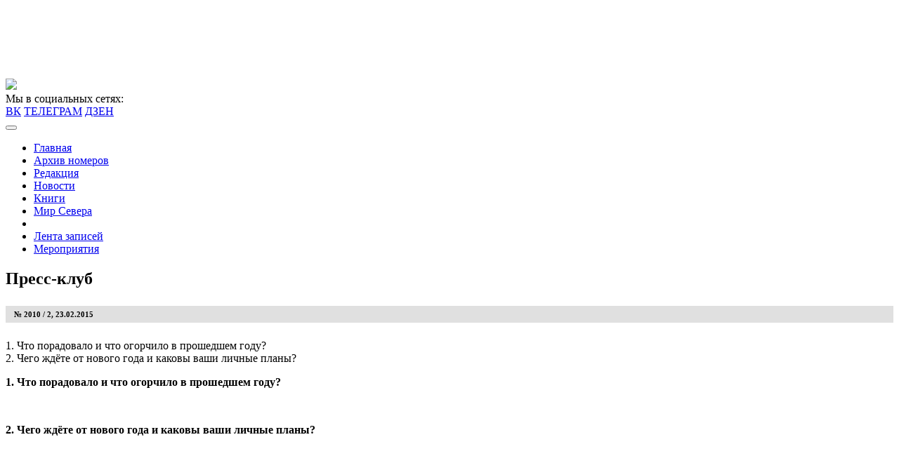

--- FILE ---
content_type: text/html; charset=UTF-8
request_url: https://litrossia.ru/item/4034-oldarchive/
body_size: 82541
content:
<!DOCTYPE html>
<html lang="en">
<head>
    <meta charset="UTF-8">
    <meta name="viewport" content="width=device-width, initial-scale=1.0">
    <meta name="description" content="Еженедельная литературно-публицистическая газета">
    <link rel="profile" href="http://gmpg.org/xfn/11">
    <link rel="stylesheet" href="https://litrossia.ru/wp-content/themes/litrossia/css/bootstrap.min.css">
    <link rel="stylesheet" href="https://litrossia.ru/wp-content/themes/litrossia/css/bootstrap-grid.min.css">
    <link rel="stylesheet" href="https://litrossia.ru/wp-content/themes/litrossia/css/bootstrap-reboot.min.css">
    <!--[if lt IE 9]>
    <script src="http://html5shim.googlecode.com/svn/trunk/html5.js"></script>
    <![endif]-->
    <link rel="shortcut icon" href="https://litrossia.ru/wp-content/themes/litrossia/images/favicon.ico">
	<title>Пресс&#x2d;клуб &#x2d; Литературная Россия</title>
	<style>img:is([sizes="auto" i], [sizes^="auto," i]) { contain-intrinsic-size: 3000px 1500px }</style>
	
<!-- The SEO Framework Создано Сибрэ Вайэр -->
<meta name="robots" content="max-snippet:-1,max-image-preview:large,max-video-preview:-1" />
<link rel="canonical" href="https://litrossia.ru/item/4034-oldarchive/" />
<meta property="og:type" content="article" />
<meta property="og:locale" content="ru_RU" />
<meta property="og:site_name" content="Литературная Россия" />
<meta property="og:title" content="Пресс&#x2d;клуб" />
<meta property="og:url" content="https://litrossia.ru/item/4034-oldarchive/" />
<meta property="og:image" content="https://litrossia.ru/wp-content/uploads/2018/05/150010112.jpg" />
<meta property="article:published_time" content="2015-02-22T21:00:00+00:00" />
<meta property="article:modified_time" content="2018-05-24T13:17:18+00:00" />
<script type="application/ld+json">{"@context":"https://schema.org","@graph":[{"@type":"WebSite","@id":"https://litrossia.ru/#/schema/WebSite","url":"https://litrossia.ru/","name":"Литературная Россия","description":"Еженедельная литературно&#x2d;публицистическая газета","inLanguage":"ru-RU","potentialAction":{"@type":"SearchAction","target":{"@type":"EntryPoint","urlTemplate":"https://litrossia.ru/search/{search_term_string}/"},"query-input":"required name=search_term_string"},"publisher":{"@type":"Organization","@id":"https://litrossia.ru/#/schema/Organization","name":"Литературная Россия","url":"https://litrossia.ru/"}},{"@type":"WebPage","@id":"https://litrossia.ru/item/4034-oldarchive/","url":"https://litrossia.ru/item/4034-oldarchive/","name":"Пресс&#x2d;клуб &#x2d; Литературная Россия","inLanguage":"ru-RU","isPartOf":{"@id":"https://litrossia.ru/#/schema/WebSite"},"breadcrumb":{"@type":"BreadcrumbList","@id":"https://litrossia.ru/#/schema/BreadcrumbList","itemListElement":[{"@type":"ListItem","position":1,"item":"https://litrossia.ru/","name":"Литературная Россия"},{"@type":"ListItem","position":2,"item":"https://litrossia.ru/item/category/bez-rubriki/","name":"Рубрика: Без рубрики"},{"@type":"ListItem","position":3,"name":"Пресс&#x2d;клуб"}]},"potentialAction":{"@type":"ReadAction","target":"https://litrossia.ru/item/4034-oldarchive/"},"datePublished":"2015-02-22T21:00:00+00:00","dateModified":"2018-05-24T13:17:18+00:00"}]}</script>
<!-- / The SEO Framework Создано Сибрэ Вайэр | 2.92ms meta | 0.42ms boot -->

<link rel='dns-prefetch' href='//static.addtoany.com' />
<link rel="alternate" type="application/rss+xml" title="Литературная Россия &raquo; Лента" href="https://litrossia.ru/feed/" />
<link rel="alternate" type="application/rss+xml" title="Литературная Россия &raquo; Лента комментариев" href="https://litrossia.ru/comments/feed/" />
<link rel="alternate" type="application/rss+xml" title="Литературная Россия &raquo; Лента комментариев к &laquo;Пресс-клуб&raquo;" href="https://litrossia.ru/item/4034-oldarchive/feed/" />
		<script type="text/javascript">
			'use strict';
			(function (w) {
				var darx = {};

				darx.addEvent = function (elem, event, fn) {
					if (elem.addEventListener) {
						elem.addEventListener(event, fn, false);
					} else {
						elem.attachEvent('on' + event, function () {
							return (fn.call(elem, window.event));
						});
					}
				};

				darx.fireEvent = function (elem, event) {
					var evt = elem.createEvent('Event');
					evt.initEvent(event, true, true);
					elem.dispatchEvent(evt);
				};

				darx.get = function (url, data, callback) {
					sendRequest('GET', url, data, callback);
				};

				darx.post = function (url, data, callback) {
					sendRequest('POST', url, data, callback);
				};

				darx.getJSON = function (url, data, callback) {
					var callbackName = 'darx_jsonp_' + Math.round(1000000000 * Math.random());
					window[callbackName] = function(data) {
						delete window[callbackName];
						document.body.removeChild(script);
						callback(data);
					};
					
					
					var script = document.createElement('script');
					script.type = "text/javascript";
					script.async = true;
					data.callback = callbackName;
					script.src = url + '?' + http_build_query(data);
					document.body.appendChild(script);
				};

				var http_build_query = function (data) {
					var params = [];
					var type;
					for (var key in data){
						if (data.hasOwnProperty(key)) {
							type = Object.prototype.toString.call(data[key]);
							if (type === '[object Array]' || type === '[object Object]') {
								for (var i in data[key]) {
									if (data[key].hasOwnProperty(i)) {
										params.push(encodeURIComponent(key) + '[]=' + encodeURIComponent(data[key][i]));
									}
								}
							} else {
								params.push(encodeURIComponent(key) + '=' + encodeURIComponent(data[key]));
							}
						}
					}
					return params.join('&');
				};

				var sendRequest = function (method, url, data, callback) {
					var xhr = false;
					var XMLHttpFactories = [
						function () {return new XMLHttpRequest()},
						function () {return new ActiveXObject("Msxml2.XMLHTTP")},
						function () {return new ActiveXObject("Msxml3.XMLHTTP")},
						function () {return new ActiveXObject("Microsoft.XMLHTTP")}
					];
					for (var i=0; i<XMLHttpFactories.length; ++i) {
						try { xhr = XMLHttpFactories[i]() } catch (e) { continue; }
						break;
					}

					if (!xhr) return;

					if (method === 'GET')  {
						data.r = Math.random();
						url += '?' + http_build_query(data);
					}

					xhr.open(method, url, true);
					xhr.setRequestHeader("X-Requested-With", "XMLHttpRequest");
					xhr.timeout = 5000;

					if (callback) {
						xhr.loaded = xhr.onreadystatechange = function () {
							if (xhr.readyState !== 4) return;
							callback(xhr.responseText, xhr);
						}
					}

					if (method !== 'GET')  {
						xhr.setRequestHeader("Content-type", "application/x-www-form-urlencoded");
						xhr.send(http_build_query(data));
					} else {
						xhr.send(null);
					}
				};

				w.darx = darx;
			}(window));
		</script>
				<!-- This site uses the Google Analytics by MonsterInsights plugin v9.11.1 - Using Analytics tracking - https://www.monsterinsights.com/ -->
		<!-- Примечание: MonsterInsights в настоящее время не настроен на этом сайте. Владелец сайта должен пройти аутентификацию в Google Analytics на панели настроек MonsterInsights. -->
					<!-- No tracking code set -->
				<!-- / Google Analytics by MonsterInsights -->
		<script type="text/javascript">
/* <![CDATA[ */
window._wpemojiSettings = {"baseUrl":"https:\/\/s.w.org\/images\/core\/emoji\/16.0.1\/72x72\/","ext":".png","svgUrl":"https:\/\/s.w.org\/images\/core\/emoji\/16.0.1\/svg\/","svgExt":".svg","source":{"concatemoji":"https:\/\/litrossia.ru\/wp-includes\/js\/wp-emoji-release.min.js?ver=6.8.3"}};
/*! This file is auto-generated */
!function(s,n){var o,i,e;function c(e){try{var t={supportTests:e,timestamp:(new Date).valueOf()};sessionStorage.setItem(o,JSON.stringify(t))}catch(e){}}function p(e,t,n){e.clearRect(0,0,e.canvas.width,e.canvas.height),e.fillText(t,0,0);var t=new Uint32Array(e.getImageData(0,0,e.canvas.width,e.canvas.height).data),a=(e.clearRect(0,0,e.canvas.width,e.canvas.height),e.fillText(n,0,0),new Uint32Array(e.getImageData(0,0,e.canvas.width,e.canvas.height).data));return t.every(function(e,t){return e===a[t]})}function u(e,t){e.clearRect(0,0,e.canvas.width,e.canvas.height),e.fillText(t,0,0);for(var n=e.getImageData(16,16,1,1),a=0;a<n.data.length;a++)if(0!==n.data[a])return!1;return!0}function f(e,t,n,a){switch(t){case"flag":return n(e,"\ud83c\udff3\ufe0f\u200d\u26a7\ufe0f","\ud83c\udff3\ufe0f\u200b\u26a7\ufe0f")?!1:!n(e,"\ud83c\udde8\ud83c\uddf6","\ud83c\udde8\u200b\ud83c\uddf6")&&!n(e,"\ud83c\udff4\udb40\udc67\udb40\udc62\udb40\udc65\udb40\udc6e\udb40\udc67\udb40\udc7f","\ud83c\udff4\u200b\udb40\udc67\u200b\udb40\udc62\u200b\udb40\udc65\u200b\udb40\udc6e\u200b\udb40\udc67\u200b\udb40\udc7f");case"emoji":return!a(e,"\ud83e\udedf")}return!1}function g(e,t,n,a){var r="undefined"!=typeof WorkerGlobalScope&&self instanceof WorkerGlobalScope?new OffscreenCanvas(300,150):s.createElement("canvas"),o=r.getContext("2d",{willReadFrequently:!0}),i=(o.textBaseline="top",o.font="600 32px Arial",{});return e.forEach(function(e){i[e]=t(o,e,n,a)}),i}function t(e){var t=s.createElement("script");t.src=e,t.defer=!0,s.head.appendChild(t)}"undefined"!=typeof Promise&&(o="wpEmojiSettingsSupports",i=["flag","emoji"],n.supports={everything:!0,everythingExceptFlag:!0},e=new Promise(function(e){s.addEventListener("DOMContentLoaded",e,{once:!0})}),new Promise(function(t){var n=function(){try{var e=JSON.parse(sessionStorage.getItem(o));if("object"==typeof e&&"number"==typeof e.timestamp&&(new Date).valueOf()<e.timestamp+604800&&"object"==typeof e.supportTests)return e.supportTests}catch(e){}return null}();if(!n){if("undefined"!=typeof Worker&&"undefined"!=typeof OffscreenCanvas&&"undefined"!=typeof URL&&URL.createObjectURL&&"undefined"!=typeof Blob)try{var e="postMessage("+g.toString()+"("+[JSON.stringify(i),f.toString(),p.toString(),u.toString()].join(",")+"));",a=new Blob([e],{type:"text/javascript"}),r=new Worker(URL.createObjectURL(a),{name:"wpTestEmojiSupports"});return void(r.onmessage=function(e){c(n=e.data),r.terminate(),t(n)})}catch(e){}c(n=g(i,f,p,u))}t(n)}).then(function(e){for(var t in e)n.supports[t]=e[t],n.supports.everything=n.supports.everything&&n.supports[t],"flag"!==t&&(n.supports.everythingExceptFlag=n.supports.everythingExceptFlag&&n.supports[t]);n.supports.everythingExceptFlag=n.supports.everythingExceptFlag&&!n.supports.flag,n.DOMReady=!1,n.readyCallback=function(){n.DOMReady=!0}}).then(function(){return e}).then(function(){var e;n.supports.everything||(n.readyCallback(),(e=n.source||{}).concatemoji?t(e.concatemoji):e.wpemoji&&e.twemoji&&(t(e.twemoji),t(e.wpemoji)))}))}((window,document),window._wpemojiSettings);
/* ]]> */
</script>
<style id='wp-emoji-styles-inline-css' type='text/css'>

	img.wp-smiley, img.emoji {
		display: inline !important;
		border: none !important;
		box-shadow: none !important;
		height: 1em !important;
		width: 1em !important;
		margin: 0 0.07em !important;
		vertical-align: -0.1em !important;
		background: none !important;
		padding: 0 !important;
	}
</style>
<link rel='stylesheet' id='wp-block-library-css' href='https://litrossia.ru/wp-includes/css/dist/block-library/style.min.css?ver=6.8.3' type='text/css' media='all' />
<style id='classic-theme-styles-inline-css' type='text/css'>
/*! This file is auto-generated */
.wp-block-button__link{color:#fff;background-color:#32373c;border-radius:9999px;box-shadow:none;text-decoration:none;padding:calc(.667em + 2px) calc(1.333em + 2px);font-size:1.125em}.wp-block-file__button{background:#32373c;color:#fff;text-decoration:none}
</style>
<link rel='stylesheet' id='bb-tcs-editor-style-shared-css' href='https://litrossia.ru/wp-content/themes/litrossia/editor-style-shared.css' type='text/css' media='all' />
<style id='global-styles-inline-css' type='text/css'>
:root{--wp--preset--aspect-ratio--square: 1;--wp--preset--aspect-ratio--4-3: 4/3;--wp--preset--aspect-ratio--3-4: 3/4;--wp--preset--aspect-ratio--3-2: 3/2;--wp--preset--aspect-ratio--2-3: 2/3;--wp--preset--aspect-ratio--16-9: 16/9;--wp--preset--aspect-ratio--9-16: 9/16;--wp--preset--color--black: #000000;--wp--preset--color--cyan-bluish-gray: #abb8c3;--wp--preset--color--white: #ffffff;--wp--preset--color--pale-pink: #f78da7;--wp--preset--color--vivid-red: #cf2e2e;--wp--preset--color--luminous-vivid-orange: #ff6900;--wp--preset--color--luminous-vivid-amber: #fcb900;--wp--preset--color--light-green-cyan: #7bdcb5;--wp--preset--color--vivid-green-cyan: #00d084;--wp--preset--color--pale-cyan-blue: #8ed1fc;--wp--preset--color--vivid-cyan-blue: #0693e3;--wp--preset--color--vivid-purple: #9b51e0;--wp--preset--gradient--vivid-cyan-blue-to-vivid-purple: linear-gradient(135deg,rgba(6,147,227,1) 0%,rgb(155,81,224) 100%);--wp--preset--gradient--light-green-cyan-to-vivid-green-cyan: linear-gradient(135deg,rgb(122,220,180) 0%,rgb(0,208,130) 100%);--wp--preset--gradient--luminous-vivid-amber-to-luminous-vivid-orange: linear-gradient(135deg,rgba(252,185,0,1) 0%,rgba(255,105,0,1) 100%);--wp--preset--gradient--luminous-vivid-orange-to-vivid-red: linear-gradient(135deg,rgba(255,105,0,1) 0%,rgb(207,46,46) 100%);--wp--preset--gradient--very-light-gray-to-cyan-bluish-gray: linear-gradient(135deg,rgb(238,238,238) 0%,rgb(169,184,195) 100%);--wp--preset--gradient--cool-to-warm-spectrum: linear-gradient(135deg,rgb(74,234,220) 0%,rgb(151,120,209) 20%,rgb(207,42,186) 40%,rgb(238,44,130) 60%,rgb(251,105,98) 80%,rgb(254,248,76) 100%);--wp--preset--gradient--blush-light-purple: linear-gradient(135deg,rgb(255,206,236) 0%,rgb(152,150,240) 100%);--wp--preset--gradient--blush-bordeaux: linear-gradient(135deg,rgb(254,205,165) 0%,rgb(254,45,45) 50%,rgb(107,0,62) 100%);--wp--preset--gradient--luminous-dusk: linear-gradient(135deg,rgb(255,203,112) 0%,rgb(199,81,192) 50%,rgb(65,88,208) 100%);--wp--preset--gradient--pale-ocean: linear-gradient(135deg,rgb(255,245,203) 0%,rgb(182,227,212) 50%,rgb(51,167,181) 100%);--wp--preset--gradient--electric-grass: linear-gradient(135deg,rgb(202,248,128) 0%,rgb(113,206,126) 100%);--wp--preset--gradient--midnight: linear-gradient(135deg,rgb(2,3,129) 0%,rgb(40,116,252) 100%);--wp--preset--font-size--small: 13px;--wp--preset--font-size--medium: 20px;--wp--preset--font-size--large: 36px;--wp--preset--font-size--x-large: 42px;--wp--preset--spacing--20: 0.44rem;--wp--preset--spacing--30: 0.67rem;--wp--preset--spacing--40: 1rem;--wp--preset--spacing--50: 1.5rem;--wp--preset--spacing--60: 2.25rem;--wp--preset--spacing--70: 3.38rem;--wp--preset--spacing--80: 5.06rem;--wp--preset--shadow--natural: 6px 6px 9px rgba(0, 0, 0, 0.2);--wp--preset--shadow--deep: 12px 12px 50px rgba(0, 0, 0, 0.4);--wp--preset--shadow--sharp: 6px 6px 0px rgba(0, 0, 0, 0.2);--wp--preset--shadow--outlined: 6px 6px 0px -3px rgba(255, 255, 255, 1), 6px 6px rgba(0, 0, 0, 1);--wp--preset--shadow--crisp: 6px 6px 0px rgba(0, 0, 0, 1);}:where(.is-layout-flex){gap: 0.5em;}:where(.is-layout-grid){gap: 0.5em;}body .is-layout-flex{display: flex;}.is-layout-flex{flex-wrap: wrap;align-items: center;}.is-layout-flex > :is(*, div){margin: 0;}body .is-layout-grid{display: grid;}.is-layout-grid > :is(*, div){margin: 0;}:where(.wp-block-columns.is-layout-flex){gap: 2em;}:where(.wp-block-columns.is-layout-grid){gap: 2em;}:where(.wp-block-post-template.is-layout-flex){gap: 1.25em;}:where(.wp-block-post-template.is-layout-grid){gap: 1.25em;}.has-black-color{color: var(--wp--preset--color--black) !important;}.has-cyan-bluish-gray-color{color: var(--wp--preset--color--cyan-bluish-gray) !important;}.has-white-color{color: var(--wp--preset--color--white) !important;}.has-pale-pink-color{color: var(--wp--preset--color--pale-pink) !important;}.has-vivid-red-color{color: var(--wp--preset--color--vivid-red) !important;}.has-luminous-vivid-orange-color{color: var(--wp--preset--color--luminous-vivid-orange) !important;}.has-luminous-vivid-amber-color{color: var(--wp--preset--color--luminous-vivid-amber) !important;}.has-light-green-cyan-color{color: var(--wp--preset--color--light-green-cyan) !important;}.has-vivid-green-cyan-color{color: var(--wp--preset--color--vivid-green-cyan) !important;}.has-pale-cyan-blue-color{color: var(--wp--preset--color--pale-cyan-blue) !important;}.has-vivid-cyan-blue-color{color: var(--wp--preset--color--vivid-cyan-blue) !important;}.has-vivid-purple-color{color: var(--wp--preset--color--vivid-purple) !important;}.has-black-background-color{background-color: var(--wp--preset--color--black) !important;}.has-cyan-bluish-gray-background-color{background-color: var(--wp--preset--color--cyan-bluish-gray) !important;}.has-white-background-color{background-color: var(--wp--preset--color--white) !important;}.has-pale-pink-background-color{background-color: var(--wp--preset--color--pale-pink) !important;}.has-vivid-red-background-color{background-color: var(--wp--preset--color--vivid-red) !important;}.has-luminous-vivid-orange-background-color{background-color: var(--wp--preset--color--luminous-vivid-orange) !important;}.has-luminous-vivid-amber-background-color{background-color: var(--wp--preset--color--luminous-vivid-amber) !important;}.has-light-green-cyan-background-color{background-color: var(--wp--preset--color--light-green-cyan) !important;}.has-vivid-green-cyan-background-color{background-color: var(--wp--preset--color--vivid-green-cyan) !important;}.has-pale-cyan-blue-background-color{background-color: var(--wp--preset--color--pale-cyan-blue) !important;}.has-vivid-cyan-blue-background-color{background-color: var(--wp--preset--color--vivid-cyan-blue) !important;}.has-vivid-purple-background-color{background-color: var(--wp--preset--color--vivid-purple) !important;}.has-black-border-color{border-color: var(--wp--preset--color--black) !important;}.has-cyan-bluish-gray-border-color{border-color: var(--wp--preset--color--cyan-bluish-gray) !important;}.has-white-border-color{border-color: var(--wp--preset--color--white) !important;}.has-pale-pink-border-color{border-color: var(--wp--preset--color--pale-pink) !important;}.has-vivid-red-border-color{border-color: var(--wp--preset--color--vivid-red) !important;}.has-luminous-vivid-orange-border-color{border-color: var(--wp--preset--color--luminous-vivid-orange) !important;}.has-luminous-vivid-amber-border-color{border-color: var(--wp--preset--color--luminous-vivid-amber) !important;}.has-light-green-cyan-border-color{border-color: var(--wp--preset--color--light-green-cyan) !important;}.has-vivid-green-cyan-border-color{border-color: var(--wp--preset--color--vivid-green-cyan) !important;}.has-pale-cyan-blue-border-color{border-color: var(--wp--preset--color--pale-cyan-blue) !important;}.has-vivid-cyan-blue-border-color{border-color: var(--wp--preset--color--vivid-cyan-blue) !important;}.has-vivid-purple-border-color{border-color: var(--wp--preset--color--vivid-purple) !important;}.has-vivid-cyan-blue-to-vivid-purple-gradient-background{background: var(--wp--preset--gradient--vivid-cyan-blue-to-vivid-purple) !important;}.has-light-green-cyan-to-vivid-green-cyan-gradient-background{background: var(--wp--preset--gradient--light-green-cyan-to-vivid-green-cyan) !important;}.has-luminous-vivid-amber-to-luminous-vivid-orange-gradient-background{background: var(--wp--preset--gradient--luminous-vivid-amber-to-luminous-vivid-orange) !important;}.has-luminous-vivid-orange-to-vivid-red-gradient-background{background: var(--wp--preset--gradient--luminous-vivid-orange-to-vivid-red) !important;}.has-very-light-gray-to-cyan-bluish-gray-gradient-background{background: var(--wp--preset--gradient--very-light-gray-to-cyan-bluish-gray) !important;}.has-cool-to-warm-spectrum-gradient-background{background: var(--wp--preset--gradient--cool-to-warm-spectrum) !important;}.has-blush-light-purple-gradient-background{background: var(--wp--preset--gradient--blush-light-purple) !important;}.has-blush-bordeaux-gradient-background{background: var(--wp--preset--gradient--blush-bordeaux) !important;}.has-luminous-dusk-gradient-background{background: var(--wp--preset--gradient--luminous-dusk) !important;}.has-pale-ocean-gradient-background{background: var(--wp--preset--gradient--pale-ocean) !important;}.has-electric-grass-gradient-background{background: var(--wp--preset--gradient--electric-grass) !important;}.has-midnight-gradient-background{background: var(--wp--preset--gradient--midnight) !important;}.has-small-font-size{font-size: var(--wp--preset--font-size--small) !important;}.has-medium-font-size{font-size: var(--wp--preset--font-size--medium) !important;}.has-large-font-size{font-size: var(--wp--preset--font-size--large) !important;}.has-x-large-font-size{font-size: var(--wp--preset--font-size--x-large) !important;}
:where(.wp-block-post-template.is-layout-flex){gap: 1.25em;}:where(.wp-block-post-template.is-layout-grid){gap: 1.25em;}
:where(.wp-block-columns.is-layout-flex){gap: 2em;}:where(.wp-block-columns.is-layout-grid){gap: 2em;}
:root :where(.wp-block-pullquote){font-size: 1.5em;line-height: 1.6;}
</style>
<link rel='stylesheet' id='authors-list-css-css' href='https://litrossia.ru/wp-content/plugins/authors-list/backend/assets/css/front.css?ver=2.0.6.1' type='text/css' media='all' />
<link rel='stylesheet' id='jquery-ui-css-css' href='https://litrossia.ru/wp-content/plugins/authors-list/backend/assets/css/jquery-ui.css?ver=2.0.6.1' type='text/css' media='all' />
<link rel='stylesheet' id='bbspoiler-css' href='https://litrossia.ru/wp-content/plugins/bbspoiler/inc/bbspoiler.css?ver=6.8.3' type='text/css' media='all' />
<link rel='stylesheet' id='cptch_stylesheet-css' href='https://litrossia.ru/wp-content/plugins/captcha/css/front_end_style.css?ver=4.4.5' type='text/css' media='all' />
<link rel='stylesheet' id='dashicons-css' href='https://litrossia.ru/wp-includes/css/dashicons.min.css?ver=6.8.3' type='text/css' media='all' />
<link rel='stylesheet' id='cptch_desktop_style-css' href='https://litrossia.ru/wp-content/plugins/captcha/css/desktop_style.css?ver=4.4.5' type='text/css' media='all' />
<link rel='stylesheet' id='social-button-css' href='https://litrossia.ru/wp-content/plugins/vkontakte-api/assets/css/social-button.css?ver=4.0.1' type='text/css' media='all' />
<link rel='stylesheet' id='wp-postratings-css' href='https://litrossia.ru/wp-content/plugins/wp-postratings/css/postratings-css.css?ver=1.91.2' type='text/css' media='all' />
<link rel='stylesheet' id='lwpcng-main-css' href='https://litrossia.ru/wp-content/plugins/luckywp-cookie-notice-gdpr/front/assets/main.min.css?ver=1.2.1' type='text/css' media='all' />
<link rel='stylesheet' id='slb_core-css' href='https://litrossia.ru/wp-content/plugins/simple-lightbox/client/css/app.css?ver=2.9.4' type='text/css' media='all' />
<link rel='stylesheet' id='addtoany-css' href='https://litrossia.ru/wp-content/plugins/add-to-any/addtoany.min.css?ver=1.16' type='text/css' media='all' />
<script type="text/javascript" src="https://litrossia.ru/wp-content/plugins/wp-yandex-metrika/assets/YmEc.min.js?ver=1.2.2" id="wp-yandex-metrika_YmEc-js"></script>
<script type="text/javascript" id="wp-yandex-metrika_YmEc-js-after">
/* <![CDATA[ */
window.tmpwpym={datalayername:'DataLayer',counters:JSON.parse('[{"number":"94959398","webvisor":"1"}]'),targets:JSON.parse('[]')};
/* ]]> */
</script>
<script type="text/javascript" src="https://litrossia.ru/wp-includes/js/jquery/jquery.min.js?ver=3.7.1" id="jquery-core-js"></script>
<script type="text/javascript" src="https://litrossia.ru/wp-includes/js/jquery/jquery-migrate.min.js?ver=3.4.1" id="jquery-migrate-js"></script>
<script type="text/javascript" src="https://litrossia.ru/wp-content/plugins/wp-yandex-metrika/assets/frontend.min.js?ver=1.2.2" id="wp-yandex-metrika_frontend-js"></script>
<script type="text/javascript" id="addtoany-core-js-before">
/* <![CDATA[ */
window.a2a_config=window.a2a_config||{};a2a_config.callbacks=[];a2a_config.overlays=[];a2a_config.templates={};a2a_localize = {
	Share: "Отправить",
	Save: "Сохранить",
	Subscribe: "Подписаться",
	Email: "E-mail",
	Bookmark: "В закладки!",
	ShowAll: "Показать все",
	ShowLess: "Показать остальное",
	FindServices: "Найти сервис(ы)",
	FindAnyServiceToAddTo: "Найти сервис и добавить",
	PoweredBy: "Работает на",
	ShareViaEmail: "Поделиться по электронной почте",
	SubscribeViaEmail: "Подписаться по электронной почте",
	BookmarkInYourBrowser: "Добавить в закладки",
	BookmarkInstructions: "Нажмите Ctrl+D или \u2318+D, чтобы добавить страницу в закладки",
	AddToYourFavorites: "Добавить в Избранное",
	SendFromWebOrProgram: "Отправлять с любого email-адреса или email-программы",
	EmailProgram: "Почтовая программа",
	More: "Подробнее&#8230;",
	ThanksForSharing: "Спасибо, что поделились!",
	ThanksForFollowing: "Спасибо за подписку!"
};
/* ]]> */
</script>
<script type="text/javascript" defer src="https://static.addtoany.com/menu/page.js" id="addtoany-core-js"></script>
<script type="text/javascript" defer src="https://litrossia.ru/wp-content/plugins/add-to-any/addtoany.min.js?ver=1.1" id="addtoany-jquery-js"></script>
<script type="text/javascript" id="bbspoiler-js-extra">
/* <![CDATA[ */
var title = {"unfolded":"\u0420\u0430\u0437\u0432\u0435\u0440\u043d\u0443\u0442\u044c","folded":"\u0421\u0432\u0435\u0440\u043d\u0443\u0442\u044c"};
/* ]]> */
</script>
<script type="text/javascript" src="https://litrossia.ru/wp-content/plugins/bbspoiler/inc/bbspoiler.js?ver=6.8.3" id="bbspoiler-js"></script>
<script type="text/javascript" src="https://litrossia.ru/wp-content/plugins/luckywp-cookie-notice-gdpr/front/assets/main.min.js?ver=1.2.1" id="lwpcng-main-js"></script>
<link rel="https://api.w.org/" href="https://litrossia.ru/wp-json/" /><link rel="alternate" title="JSON" type="application/json" href="https://litrossia.ru/wp-json/wp/v2/posts/9719" /><link rel="EditURI" type="application/rsd+xml" title="RSD" href="https://litrossia.ru/xmlrpc.php?rsd" />
<meta name="verification" content="f612c7d25f5690ad41496fcfdbf8d1" /><style type="text/css">.recentcomments a{display:inline !important;padding:0 !important;margin:0 !important;}</style>      <meta name="onesignal" content="wordpress-plugin"/>
            <script>

      window.OneSignalDeferred = window.OneSignalDeferred || [];

      OneSignalDeferred.push(function(OneSignal) {
        var oneSignal_options = {};
        window._oneSignalInitOptions = oneSignal_options;

        oneSignal_options['serviceWorkerParam'] = { scope: '/' };
oneSignal_options['serviceWorkerPath'] = 'OneSignalSDKWorker.js.php';

        OneSignal.Notifications.setDefaultUrl("https://litrossia.ru");

        oneSignal_options['wordpress'] = true;
oneSignal_options['appId'] = 'fc67ee00-bad7-451a-bd41-e59ed28d28ac';
oneSignal_options['allowLocalhostAsSecureOrigin'] = true;
oneSignal_options['welcomeNotification'] = { };
oneSignal_options['welcomeNotification']['title'] = "";
oneSignal_options['welcomeNotification']['message'] = "";
oneSignal_options['welcomeNotification']['url'] = "https://litrossia.ru";
oneSignal_options['path'] = "https://litrossia.ru/wp-content/plugins/onesignal-free-web-push-notifications/sdk_files/";
oneSignal_options['persistNotification'] = true;
oneSignal_options['promptOptions'] = { };
oneSignal_options['notifyButton'] = { };
oneSignal_options['notifyButton']['enable'] = true;
oneSignal_options['notifyButton']['position'] = 'bottom-right';
oneSignal_options['notifyButton']['theme'] = 'inverse';
oneSignal_options['notifyButton']['size'] = 'medium';
oneSignal_options['notifyButton']['showCredit'] = true;
oneSignal_options['notifyButton']['text'] = {};
oneSignal_options['notifyButton']['text']['tip.state.unsubscribed'] = 'Получать уведомления в браузере';
oneSignal_options['notifyButton']['text']['tip.state.subscribed'] = 'Вы подписались на получение уведомлений';
oneSignal_options['notifyButton']['text']['tip.state.blocked'] = 'Вы заблокировали уведомления';
oneSignal_options['notifyButton']['text']['message.action.subscribed'] = 'Благодарим за подписку!';
oneSignal_options['notifyButton']['text']['message.action.resubscribed'] = 'Вы подписаны на уведомления';
oneSignal_options['notifyButton']['text']['message.action.unsubscribed'] = 'Вы не будете больше получать уведомления';
oneSignal_options['notifyButton']['text']['dialog.main.title'] = 'Управление уведомлениями с сайта';
oneSignal_options['notifyButton']['text']['dialog.main.button.subscribe'] = 'Подписаться';
oneSignal_options['notifyButton']['text']['dialog.main.button.unsubscribe'] = 'Отписаться';
oneSignal_options['notifyButton']['text']['dialog.blocked.title'] = 'Разблокировать уведомления';
oneSignal_options['notifyButton']['text']['dialog.blocked.message'] = 'Следуйте инструкциям для того, чтобы разрешить уведомления';
              OneSignal.init(window._oneSignalInitOptions);
                    });

      function documentInitOneSignal() {
        var oneSignal_elements = document.getElementsByClassName("OneSignal-prompt");

        var oneSignalLinkClickHandler = function(event) { OneSignal.Notifications.requestPermission(); event.preventDefault(); };        for(var i = 0; i < oneSignal_elements.length; i++)
          oneSignal_elements[i].addEventListener('click', oneSignalLinkClickHandler, false);
      }

      if (document.readyState === 'complete') {
           documentInitOneSignal();
      }
      else {
           window.addEventListener("load", function(event){
               documentInitOneSignal();
          });
      }
    </script>
        <!-- Yandex.Metrica counter -->
        <script type="text/javascript">
            (function (m, e, t, r, i, k, a) {
                m[i] = m[i] || function () {
                    (m[i].a = m[i].a || []).push(arguments)
                };
                m[i].l = 1 * new Date();
                k = e.createElement(t), a = e.getElementsByTagName(t)[0], k.async = 1, k.src = r, a.parentNode.insertBefore(k, a)
            })

            (window, document, "script", "https://mc.yandex.ru/metrika/tag.js", "ym");

            ym("94959398", "init", {
                clickmap: true,
                trackLinks: true,
                accurateTrackBounce: true,
                webvisor: true,
                ecommerce: "DataLayer",
                params: {
                    __ym: {
                        "ymCmsPlugin": {
                            "cms": "wordpress",
                            "cmsVersion":"6.8",
                            "pluginVersion": "1.2.2",
                            "ymCmsRip": "1554278504"
                        }
                    }
                }
            });
        </script>
        <!-- /Yandex.Metrica counter -->
        <meta property="vk:app_id" content="6490468" />    <link rel="stylesheet" href="https://litrossia.ru/wp-content/themes/litrossia/style.css">
    <meta name="wot-verification" content="5360fb5ccb8478333b2b"/>
	<!— Yandex.RTB —>
<script>window.yaContextCb=window.yaContextCb||[]</script>
<script src="https://yandex.ru/ads/system/context.js" async></script>
</head>
<body>

<!-- Yandex.Metrika counter -->
<script type="text/javascript" >
    (function (d, w, c) {
        (w[c] = w[c] || []).push(function() {
            try {
                w.yaCounter47284536 = new Ya.Metrika({
                    id:47284536,
                    clickmap:true,
                    trackLinks:true,
                    accurateTrackBounce:true
                });
            } catch(e) { }
        });

        var n = d.getElementsByTagName("script")[0],
            s = d.createElement("script"),
            f = function () { n.parentNode.insertBefore(s, n); };
        s.type = "text/javascript";
        s.async = true;
        s.src = "https://mc.yandex.ru/metrika/watch.js";

        if (w.opera == "[object Opera]") {
            d.addEventListener("DOMContentLoaded", f, false);
        } else { f(); }
    })(document, window, "yandex_metrika_callbacks");
</script>
<noscript><div><img src="https://mc.yandex.ru/watch/47284536" style="position:absolute; left:-9999px;" alt="" /></div></noscript>
<!-- /Yandex.Metrika counter -->


<!-- Rating@Mail.ru counter -->
<script type="text/javascript">
    var _tmr = window._tmr || (window._tmr = []);
    _tmr.push({id: "540052", type: "pageView", start: (new Date()).getTime()});
    (function (d, w, id) {
        if (d.getElementById(id)) return;
        var ts = d.createElement("script"); ts.type = "text/javascript"; ts.async = true; ts.id = id;
        ts.src = (d.location.protocol == "https:" ? "https:" : "http:") + "//top-fwz1.mail.ru/js/code.js";
        var f = function () {var s = d.getElementsByTagName("script")[0]; s.parentNode.insertBefore(ts, s);};
        if (w.opera == "[object Opera]") { d.addEventListener("DOMContentLoaded", f, false); } else { f(); }
    })(document, window, "topmailru-code");
</script><noscript><div>
        <img src="//top-fwz1.mail.ru/counter?id=540052;js=na" style="border:0;position:absolute;left:-9999px;" alt="" />
    </div></noscript>
<!-- //Rating@Mail.ru counter -->

<script async src="//pagead2.googlesyndication.com/pagead/js/adsbygoogle.js"></script>
<!-- LR -->
<ins class="adsbygoogle"
     style="display:inline-block;width:320px;height:100px"
     data-ad-client="ca-pub-6505319193676673"
     data-ad-slot="9320414542"></ins>
<script>
    (adsbygoogle = window.adsbygoogle || []).push({});
</script>

<div class="container">
    <header>
        <div class="row">
            <div class="col-12 col-md-9">
                                <a href="/"><img src="https://litrossia.ru/wp-content/themes/litrossia/images/logo3.png" class="img-fluid"></a>
            </div>
            <div class="col-12 col-md-3 header-social text-right">
                Мы в социальных сетях:<br/>
<a href="https://vk.ru/litrossia" target="_blank">ВК</a> <a
href="https://t.me/litrossiaportal" target="_blank">ТЕЛЕГРАМ</a> <a
href="https://dzen.ru/litrossia" target="_blank">ДЗЕН</a><br>
                <!--<a href="/charity/"><span style="color: #cc0000; font-weight: bold;">Поддержать газету</a>-->
            </div>
        </div>
    </header>
    <nav class="navbar navbar-expand-lg navbar-light bg-light bsection-nav">
<button class="navbar-toggler" type="button" data-toggle="collapse" data-target="#themeLitRossiaNavbarMenu" aria-controls="themeLitRossiaNavbarMenu" aria-expanded="false" aria-label="Toggle navigation">
<span class="navbar-toggler-icon"></span>
</button>
<div class="collapse navbar-collapse" id="themeLitRossiaNavbarMenu">
<ul class="navbar-nav mr-auto">
<li class="nav-item">
<a class="nav-link" href="/">Главная</a>
</li>
<li class="nav-item">
<a class="nav-link" href="https://litrossia.ru/numbers/">Архив номеров</a>
</li>
<li class="nav-item">
<a class="nav-link" href="https://litrossia.ru/editor/">Редакция</a>
</li>
<li class="nav-item">
<a class="nav-link" href="/news/">Новости</a>
</li>
<li class="nav-item">
<a class="nav-link" href="/books/">Книги</a>
</li>
<li class="nav-item">
<a class="nav-link" href="https://north.litrossia.ru">Мир Севера</a>
</li>
<li class="nav-item">
</li>
<li class="nav-item">
<a class="nav-link" href="https://litrossia.ru/posts/">Лента записей</a>
</li>
<li class="nav-item">
<a class="nav-link" href="/events/">Мероприятия</a>
</li>
</ul>
</div>
</nav>

	<div class="wrapper-content">
		<div class="container">
			<div class="row">
				<div class="col-12 col-lg-9">
					<main id="main" class="site-main" role="main">
						<article id="post-9719" class="post-single">
	<header class="entry-header">
		<h1>Пресс-клуб</h1>
        	</header>

	<div class="row">
		<div class="col-12">
            			<h6 style="background-color: #e0e0e0; padding: 6px 12px; margin-bottom: 1.5rem;">№ 2010 / 2, 23.02.2015</h6>
			<p>1. Что по­ра­до­ва­ло и что огор­чи­ло в про­шед­шем го­ду?<br />
2. Че­го ждё­те от но­во­го го­да и ка­ко­вы ва­ши лич­ные пла­ны?<P><B>1. Что порадовало и что огорчило в прошедшем году?</B></P><br />
<P><B>2. Чего ждёте от нового года и каковы ваши личные планы?</B></P><br />
<P> </P><br />
<P> </P><br />
<P><U><B>Кирилл Анкудинов, </B><B>литературный критик, г. Майкоп</B></U></P><br />
<P> </P></p>
<p><TABLE cellSpacing="0"><br />
<TBODY><br />
<TR><br />
<TD><IMG src="https://litrossia.ru/wp-content/uploads/2018/05/150010112.jpg" width="150"></TD></TR></TBODY></TABLE><br />
<P>1. Как всегда, меня огорчала инерционность российской литературной жизни, проявлявшаяся, в частности, в редакционной политике крупных литературных журналов, в которых тасовался пасьянс из нескольких десятков одних и тех же более-менее знакомых имён.</P><br />
<P>Если постоянно публикуют «мэтров» и «корифеев», это, по крайней мере, объяснимо. Но когда едва ли не в каждом номере трёх-четырёх разных журналов неизменно являлся один и тот же прозаик – скучный, вялый, ничем не примечательный, не вспоминаемый ни критиками, ни «обычными читателями» – это свидетельствовало только об элементарной лени редакционных сотрудников. Впрочем, я считаю, что формат «толстого литературного журнала» – в том виде, в каком он существует сейчас – уходит в прошлое.</P><br />
<P>Радовало же меня то, что я явственно чувствовал весь год: общественный интерес к современной литературе растёт.</P><br />
<P>Также меня радовали многие конкретные литературные тексты различных авторов, созданные в 2009 году. </P><br />
<P>2. В новом году я жду более широких представлений о литературе и литературном формате, принципиально новых концепций, невиданных ранее проектов. Вообще мне кажется, что литература наступившего десятилетия будет более концептуальной. То есть, более осмысленной. К этому литературу неуклонно подталкивает Интернет, немыслимый без обратной связи с читателем, без того, что называется термином «интерактивность».</P><br />
<P>Что касается моих личных планов. Помимо текущей деятельности литературного критика, обозревателя нескольких «бумажных» и «сетевых» ресурсов, я планирую продолжение работы над своей докторской диссертацией, посвящённой «новому романтизму» в современной поэзии.</P><br />
<P>Всё ещё надеюсь на осуществление моей давней мечты – на то, что мне когда-нибудь удастся сделать большой проект, направленный на структурирование и освещение «нового романтизма» в нынешней литературе – например, выпустить какой-нибудь «журнал современных романтиков «Буря и натиск». Необходимость такого проекта не только назрела, но и перезрела. Но кто осознает эту необходимость и поддержит мои планы?</P><br />
<HR></p>
<p><P><B><U>Екатерина Ткачёва, писатель, г. Калининград</U></B></P><br />
<P> </P></p>
<p><TABLE cellSpacing="0"><br />
<TBODY><br />
<TR><br />
<TD><IMG src="https://litrossia.ru/wp-content/uploads/2018/05/150009313.jpg" width="150"></TD></TR></TBODY></TABLE><br />
<P>1. Меня радует то, что русский язык ещё не сошёл на нет, что литература не закончилась. Это уже хороший повод для оптимизма. </P><br />
<P>Рада за уральского драматурга Василия Сигарева, который снял фильм по своей же пьесе «Волчок» и получил за это главный приз на «Кинотавре-2009». Кроме приза Сигарев подвергся словесным нападкам со стороны кинематографических «отцов», которым не понравилась отражение своей кривой рожи в «детском» зеркале. С такой реакцией кино-мэтров молодого режиссёра можно только поздравить – раз плюются в зеркало, значит, оно правду показывает. Фильм заставляет взглянуть на себя пристальней и увидеть даже мельчайшие свои недостатки – как при приближении к солнцу. Считаю, что каждому родителю было бы полезно посмотреть «Волчок». Или прочесть. </P><br />
<P>Меня радует то, что творения адепта камчатского литературоведения Василия Ширяева нашли и издание, и своих читателей. Его неадекватные, а потому нетривиальные послания с края света нашли и веселят, и отрезвляют одновременно. </P><br />
<P>2. В прошлом и в нынешнем году я изучаю феномен смерти, осмысливаю уход троих близких людей. Сравниваю свои ощущения. После смерти одного человека несколько дней земля под ногами словно бы проваливалась, а после кончины другого стало тихо и радостно. Почему так? Думаю о том, что с годами понемногу превращаюсь в медиума – слишком о многом я не успела сказать людям, которых проводила за горизонт. Сижу, говорю с ними и убеждаюсь в правильности этой аксиомы – угол жизни равен углу смерти. Вещи смертны, но не человек. </P><br />
<P>В творчестве меня чрезвычайно привлекает жанр документальной прозы. А также мистика и парапсихология – как дополнение и продолжение реализма.</P><br />
<HR></p>
<p><P><U><B>Марта Антоничева, </B><B>литературный критик, г. Саратов</B></U></P><br />
<P> </P></p>
<p><TABLE cellSpacing="0"><br />
<TBODY><br />
<TR><br />
<TD><IMG src="https://litrossia.ru/wp-content/uploads/2018/05/150006108.jpg" width="150"></TD></TR></TBODY></TABLE><br />
<P>1. Мне кажется, в этом году окололитературная деятельность была гораздо ярче, чем непосредственно литературная. Хотя бы потому, что ярких, затмевающих всё произведений не было. Спорить не о чем, критиковать особо нечего – сильные, профессиональные авторы выпустили свои новые романы, многие из них были отмечены литературными премиями. Имена переходили из номинаций одной премии к другой. Из неочевидных имён я бы отметила дебютный роман Мариам Петросян «Дом, в котором…».</P><br />
<P>Как ни парадоксально, на сегодняшний день литературных премий в России существует гораздо больше, чем произведений, их заслуживающих. 2009 год стал наиболее очевидным подтверждением тому, ему «способствовал» скандал вокруг «Русского Букера» в конце года. Никто не стеснялся открыто признаться в том, что даже после вручения премии Елене Чижовой книги её читать не будет. Такая «искренность» говорит лишь о том, что значимость многих прежде влиятельных в литературных кругах премий в нашей стране сильно падает. </P><br />
<P>Любопытно, что читатель и в этом случае остаётся «при своём»: своеобразным художественным феноменом стала в прошлом году книга «Подстрочник» Лилианны Лунгиной. Говоря о феномене, я имею в виду прежде всего феномен читательской популярности. И ей оказался не роман, не формульная литература, а книга воспоминаний. На мой взгляд, подобной популярности во многом способствовало телевидение – аудитория документального фильма перешла в иной разряд – читателей. И, судя по количеству проданных экземпляров книги, её этот статус вполне устроил.</P><br />
<P>2. Хотелось бы, чтобы у многих знакомых авторов вышли наконец книги. Было бы неплохо, если бы в нашем городе стали продавать больше книг, а не преимущественно художественные пересказы недавно вышедших в прокат фильмов.</P><br />
<P>От себя в этом году жду гораздо большего, чем в прошлом. Прошлый дал мне возможность попробовать себя в качестве режиссёра-документалиста. То, что наш дебютный фильм «Танцуй, пока играет музыка», снятый совместно с Львом Гришиным, был показан на российских фестивалях, получил высокую оценку, приз и продолжает участвовать как в российских, так и в зарубежных фестивалях документального кино, искренне меня радует, хотелось бы снимать кино дальше. В 2010-м планирую написать сценарий к следующему документальному фильму и снять его в этом же году. Безусловно, буду развиваться дальше и в качестве фотографа, меня всё больше интересует визуальное искусство и возможность реализовать свои задумки в этой области. </P><br />
<P>Все эти «побочные» занятия помешали в 2009-м полноценно заниматься литературной критикой, чувствую, что в 2010-м нужно будет серьёзно наверстать упущенное. Думаю, если хотя бы треть моих планов на этот год осуществится, я буду счастлива. Сейчас все мои планы кажутся мне самой вполне осуществимыми.</P><br />
<HR></p>
<p><P><U><B>Алексей </B><B>Варламов</B></U></P></p>
<p><TABLE cellSpacing="0"><br />
<TBODY><br />
<TR><br />
<TD><IMG src="https://litrossia.ru/wp-content/uploads/2018/05/150008312.jpg" width="150"></TD></TR></TBODY></TABLE><br />
<P> <BR><BR><BR><BR><BR></P><br />
<P>1. Самое сильное и горькое потрясение года – безвременная смерть иркутского издателя Геннадия Константиновича Сапронова. Таких Божьей милостью издателей в России больше нет, и заменить его некем. Порадовала моя студентка Полина Клюкина, получившая премию «Дебют».</P><br />
<P>2. Работаю над книгой об Андрее Платонове.</P><br />
<P> </P><br />
<P> </P><br />
<P> </P><br />
<P> </P><br />
<P> </P><br />
<P> </P><br />
<P> </P><br />
<P> </P><br />
<P> </P><br />
<HR></p>
<p><P><B><U>Дарья Маркова, литературный критик</U></B></P><br />
<P> </P></p>
<p><TABLE cellSpacing="0"><br />
<TBODY><br />
<TR><br />
<TD><IMG src="https://litrossia.ru/wp-content/uploads/2018/05/150005107.jpg" width="150"></TD></TR></TBODY></TABLE><br />
<P>1. В 2009 году я была явно недостаточно погружена в литературный процесс для того, чтобы мои впечатления не стали отрывочными. Больше следила за детской и подростковой литературой, где появилось немало интересного – от повести А.Жвалевского и Е.Пастернак «Время всегда хорошее» до «Ведогоней, или Новых похождений Вани Житного» В.Кунгурцевой (жду третью часть), «Дома, в котором&#8230;» М.Петросян. К радостям отнесла бы сборник стихов Д.Озерского «Там, где&#8230;», «Между нами» В.Левина и умершей в этом году Р.Мухи. Продолжаю только недоумевать, почему едва ли не все заметки о детских и подростковых книгах начинаются с сакраментального «у нас нет литературы». Порадовали пограничные, между «форматной» и «серьёзной» прозой, произведения М.Галиной, М. и С.Дяченко, Д.Рубиной. В области «серьёзной» литературы скорее читала прежде отложенное с пометкой «прочитать!», так что из обретений 2009 года здесь назову только «Елтышевых» Р.Сенчина. Главная печаль года – поток смертей, рядом с ней – тревога, вызванная стабильно усложняющимся положением толстых журналов и политикой (бизнесом) РАО.</P><br />
<P>2. В наступившем году жду новых книг, а от себя – собственной большей вовлечённости в происходящее.</P><br />
<P> <BR><BR></P><br />
<P> </P><br />
<HR></p>
<p><P><B><U>Илья Бояшов, г. Санкт-Петербург<BR></U></B></P></p>
<p><TABLE cellSpacing="0"><br />
<TBODY><br />
<TR><br />
<TD><IMG src="https://litrossia.ru/wp-content/uploads/2018/05/213011310.jpg" width="213"></TD></TR></TBODY></TABLE><br />
<P> <BR><BR><BR><BR></P><br />
<P>1. Так как литературные события 2009 года ничем не отличались от событий 2008 – всё тот же процесс – то ничем особенным для меня прошедший год не выделился. С удовлетворением отмечаю, что многие писатели, которых я знаю, к счастью, живы-здоровы и продолжают работать – чего и себе желаю! </P><br />
<P>2. Только что закончил работать над биографическим романом «Кто не знает братца Кролика» (над ним работал около десяти лет) и закончил ещё один маленький роман о русской женщине. Называется он «Каменная баба».</P><br />
<P> </P><br />
<P> </P><br />
<P> </P><br />
<P> </P><br />
<P> </P><br />
<HR></p>
<p><P><B><U>Кирилл Ковальджи, поэт</U></B></P></p>
<p><TABLE cellSpacing="0"><br />
<TBODY><br />
<TR><br />
<TD><IMG src="https://litrossia.ru/wp-content/uploads/2018/05/150007109.jpg" width="150"></TD></TR></TBODY></TABLE><br />
<P><BR><BR><BR> </P><br />
<P>1. «Взрослую» литературу теперь читаю редко, зато по-прежнему вожусь с молодыми. В основном – поэтами. Так, в прошлом году для меня отрадным открытием были стихи Евгении Тидеман (Москва), Алисы Мусиенко (Майкоп), Дмитрия Лунина (Нальчик), Марии Малиновской (Гомель), Бориса Кутенкова (Москва). Это в результате публикаций в «Прологе», Форума в Липках, совещаний в Майкопе, Минске и, конечно, в самой Москве. Что до старших, то особо запомнились новые стихотворения Геннадия Русакова, Владимира Монахова (Братск), Александра Кабанова (Киев)&#8230;</P><br />
<P>2. Жду укрепления всемирных поэтических связей – они прочней политических. И плодотворней!</P><br />
<P> </P></p>
<div class="addtoany_share_save_container addtoany_content addtoany_content_bottom"><div class="a2a_kit a2a_kit_size_32 addtoany_list" data-a2a-url="https://litrossia.ru/item/4034-oldarchive/" data-a2a-title="Пресс-клуб"><a class="a2a_button_print" href="https://www.addtoany.com/add_to/print?linkurl=https%3A%2F%2Flitrossia.ru%2Fitem%2F4034-oldarchive%2F&amp;linkname=%D0%9F%D1%80%D0%B5%D1%81%D1%81-%D0%BA%D0%BB%D1%83%D0%B1" title="Print" rel="nofollow noopener" target="_blank"></a><a class="a2a_button_email" href="https://www.addtoany.com/add_to/email?linkurl=https%3A%2F%2Flitrossia.ru%2Fitem%2F4034-oldarchive%2F&amp;linkname=%D0%9F%D1%80%D0%B5%D1%81%D1%81-%D0%BA%D0%BB%D1%83%D0%B1" title="Email" rel="nofollow noopener" target="_blank"></a><a class="a2a_button_vk" href="https://www.addtoany.com/add_to/vk?linkurl=https%3A%2F%2Flitrossia.ru%2Fitem%2F4034-oldarchive%2F&amp;linkname=%D0%9F%D1%80%D0%B5%D1%81%D1%81-%D0%BA%D0%BB%D1%83%D0%B1" title="VK" rel="nofollow noopener" target="_blank"></a><a class="a2a_button_odnoklassniki" href="https://www.addtoany.com/add_to/odnoklassniki?linkurl=https%3A%2F%2Flitrossia.ru%2Fitem%2F4034-oldarchive%2F&amp;linkname=%D0%9F%D1%80%D0%B5%D1%81%D1%81-%D0%BA%D0%BB%D1%83%D0%B1" title="Odnoklassniki" rel="nofollow noopener" target="_blank"></a><a class="a2a_button_mail_ru" href="https://www.addtoany.com/add_to/mail_ru?linkurl=https%3A%2F%2Flitrossia.ru%2Fitem%2F4034-oldarchive%2F&amp;linkname=%D0%9F%D1%80%D0%B5%D1%81%D1%81-%D0%BA%D0%BB%D1%83%D0%B1" title="Mail.Ru" rel="nofollow noopener" target="_blank"></a><a class="a2a_button_livejournal" href="https://www.addtoany.com/add_to/livejournal?linkurl=https%3A%2F%2Flitrossia.ru%2Fitem%2F4034-oldarchive%2F&amp;linkname=%D0%9F%D1%80%D0%B5%D1%81%D1%81-%D0%BA%D0%BB%D1%83%D0%B1" title="LiveJournal" rel="nofollow noopener" target="_blank"></a><a class="a2a_button_facebook" href="https://www.addtoany.com/add_to/facebook?linkurl=https%3A%2F%2Flitrossia.ru%2Fitem%2F4034-oldarchive%2F&amp;linkname=%D0%9F%D1%80%D0%B5%D1%81%D1%81-%D0%BA%D0%BB%D1%83%D0%B1" title="Facebook" rel="nofollow noopener" target="_blank"></a><a class="a2a_button_twitter" href="https://www.addtoany.com/add_to/twitter?linkurl=https%3A%2F%2Flitrossia.ru%2Fitem%2F4034-oldarchive%2F&amp;linkname=%D0%9F%D1%80%D0%B5%D1%81%D1%81-%D0%BA%D0%BB%D1%83%D0%B1" title="Twitter" rel="nofollow noopener" target="_blank"></a><a class="a2a_button_google_gmail" href="https://www.addtoany.com/add_to/google_gmail?linkurl=https%3A%2F%2Flitrossia.ru%2Fitem%2F4034-oldarchive%2F&amp;linkname=%D0%9F%D1%80%D0%B5%D1%81%D1%81-%D0%BA%D0%BB%D1%83%D0%B1" title="Gmail" rel="nofollow noopener" target="_blank"></a><a class="a2a_button_whatsapp" href="https://www.addtoany.com/add_to/whatsapp?linkurl=https%3A%2F%2Flitrossia.ru%2Fitem%2F4034-oldarchive%2F&amp;linkname=%D0%9F%D1%80%D0%B5%D1%81%D1%81-%D0%BA%D0%BB%D1%83%D0%B1" title="WhatsApp" rel="nofollow noopener" target="_blank"></a><a class="a2a_button_viber" href="https://www.addtoany.com/add_to/viber?linkurl=https%3A%2F%2Flitrossia.ru%2Fitem%2F4034-oldarchive%2F&amp;linkname=%D0%9F%D1%80%D0%B5%D1%81%D1%81-%D0%BA%D0%BB%D1%83%D0%B1" title="Viber" rel="nofollow noopener" target="_blank"></a><a class="a2a_button_telegram" href="https://www.addtoany.com/add_to/telegram?linkurl=https%3A%2F%2Flitrossia.ru%2Fitem%2F4034-oldarchive%2F&amp;linkname=%D0%9F%D1%80%D0%B5%D1%81%D1%81-%D0%BA%D0%BB%D1%83%D0%B1" title="Telegram" rel="nofollow noopener" target="_blank"></a><a class="a2a_button_skype" href="https://www.addtoany.com/add_to/skype?linkurl=https%3A%2F%2Flitrossia.ru%2Fitem%2F4034-oldarchive%2F&amp;linkname=%D0%9F%D1%80%D0%B5%D1%81%D1%81-%D0%BA%D0%BB%D1%83%D0%B1" title="Skype" rel="nofollow noopener" target="_blank"></a><a class="a2a_button_facebook_messenger" href="https://www.addtoany.com/add_to/facebook_messenger?linkurl=https%3A%2F%2Flitrossia.ru%2Fitem%2F4034-oldarchive%2F&amp;linkname=%D0%9F%D1%80%D0%B5%D1%81%D1%81-%D0%BA%D0%BB%D1%83%D0%B1" title="Messenger" rel="nofollow noopener" target="_blank"></a><a class="a2a_dd addtoany_share_save addtoany_share" href="https://www.addtoany.com/share"></a></div></div>
<!-- You can start editing here. -->


			<!-- If comments are open, but there are no comments. -->

	
	<div id="respond" class="comment-respond">
		<h3 id="reply-title" class="comment-reply-title">Добавить комментарий <small><a rel="nofollow" id="cancel-comment-reply-link" href="/item/4034-oldarchive/#respond" style="display:none;">Отменить ответ</a></small></h3><form action="https://litrossia.ru/wp-comments-post.php" method="post" id="commentform" class="comment-form"><p class="comment-notes"><span id="email-notes">Ваш адрес email не будет опубликован.</span> <span class="required-field-message">Обязательные поля помечены <span class="required">*</span></span></p><p class="comment-form-comment"><label for="comment">Комментарий <span class="required">*</span></label> <textarea id="comment" name="comment" cols="45" rows="8" maxlength="65525" required></textarea></p><p class="comment-form-author"><label for="author">Имя <span class="required">*</span></label> <input id="author" name="author" type="text" value="" size="30" maxlength="245" autocomplete="name" required /></p>
<p class="comment-form-email"><label for="email">Email <span class="required">*</span></label> <input id="email" name="email" type="email" value="" size="30" maxlength="100" aria-describedby="email-notes" autocomplete="email" required /></p>
<p class="comment-form-url"><label for="url">Сайт</label> <input id="url" name="url" type="url" value="" size="30" maxlength="200" autocomplete="url" /></p>
<p class="cptch_block"><span class="cptch_wrap cptch_math_actions">
				<label class="cptch_label" for="cptch_input_80"><span class="cptch_span"><input id="cptch_input_80" class="cptch_input cptch_wp_comments" type="text" autocomplete="off" name="cptch_number" value="" maxlength="2" size="2" aria-required="true" required="required" style="margin-bottom:0;display:inline;font-size: 12px;width: 40px;" /></span>
					<span class="cptch_span">&nbsp;&times;&nbsp;</span>
					<span class="cptch_span"><img class="cptch_img " src="[data-uri]" alt="image"/></span>
					<span class="cptch_span">&nbsp;=&nbsp;</span>
					<span class="cptch_span">27</span>
					<input type="hidden" name="cptch_result" value="UlA=" /><input type="hidden" name="cptch_time" value="1769615951" />
					<input type="hidden" name="cptch_form" value="wp_comments" />
				</label><span class="cptch_reload_button_wrap hide-if-no-js">
					<noscript>
						<style type="text/css">
							.hide-if-no-js {
								display: none !important;
							}
						</style>
					</noscript>
					<span class="cptch_reload_button dashicons dashicons-update"></span>
				</span></span></p><p class="form-submit"><input name="submit" type="submit" id="submit" class="submit" value="Отправить комментарий" /> <input type='hidden' name='comment_post_ID' value='9719' id='comment_post_ID' />
<input type='hidden' name='comment_parent' id='comment_parent' value='0' />
</p><p style="display: none;"><input type="hidden" id="akismet_comment_nonce" name="akismet_comment_nonce" value="44b2599c82" /></p><p style="display: none !important;"><label>&#916;<textarea name="ak_hp_textarea" cols="45" rows="8" maxlength="100"></textarea></label><input type="hidden" id="ak_js_1" name="ak_js" value="88"/><script>document.getElementById( "ak_js_1" ).setAttribute( "value", ( new Date() ).getTime() );</script></p></form>	</div><!-- #respond -->
	        </div>
	</div>
</article>
<script async src="//pagead2.googlesyndication.com/pagead/js/adsbygoogle.js"></script>
								<!-- LR -->
									<ins class="adsbygoogle"
                                    	style="display:inline-block;width:320px;height:100px"
                                    	data-ad-client="ca-pub-6505319193676673"
										data-ad-slot="9320414542"></ins>
									<script>
                                    	(adsbygoogle = window.adsbygoogle || []).push({});
                                    </script>					</main>
				</div>
				    <aside class="col-12 col-lg-3 sidebar-right">
		<div class="card"><div class="card-body"><form role="search" method="get" class="search-form" action="https://litrossia.ru/">
				<label>
					<span class="screen-reader-text">Найти:</span>
					<input type="search" class="search-field" placeholder="Поиск&hellip;" value="" name="s" />
				</label>
				<input type="submit" class="search-submit" value="Поиск" />
			</form></div></div><div class="clearfix"></div><div class='card'>

			<div class='card-body news-widget'>
<h2 class='card-title'>Авторы</h2><form name='author_form' id='author_form' method='get' action='/author-posts/'>
<select name='srch_author' id='srch_author' onchange='form.submit()' style='max-width: 100%;'>
			<option value=''>Выберите автора</option>
<option value=' вячеслав огрызко'> Вячеслав Огрызко</option>
<option value='а. дхомовский'>А. Дхомовский</option>
<option value='а. кутырёва'>А. Кутырёва</option>
<option value='а.н. грешневиков'>А.н. Грешневиков</option>
<option value='а.я. яценко'>А.я. Яценко</option>
<option value='абдуселим исмаилов'>Абдуселим Исмаилов</option>
<option value='агаси ваниев'>Агаси Ваниев</option>
<option value='адам ахматукаев'>Адам Ахматукаев</option>
<option value='адам гутов'>Адам Гутов</option>
<option value='адиб маликов'>Адиб Маликов</option>
<option value='адольф урбан'>Адольф Урбан</option>
<option value='азиз мирзабеков'>Азиз Мирзабеков</option>
<option value='айгиз баймухаметов'>Айгиз Баймухаметов</option>
<option value='айдар хусаинов'>Айдар Хусаинов</option>
<option value='айрат галимзянов'>Айрат Галимзянов</option>
<option value='айша курбанова'>Айша Курбанова</option>
<option value='ал. горловский'>Ал. Горловский</option>
<option value='алан глаш'>Алан Глаш</option>
<option value='алевтина коробейникова'>Алевтина Коробейникова</option>
<option value='алекс громов'>Алекс Громов</option>
<option value='александр аввакумов'>Александр Аввакумов</option>
<option value='александр алтунин'>Александр Алтунин</option>
<option value='александр ананичев'>Александр Ананичев</option>
<option value='александр андрюшкин'>Александр Андрюшкин</option>
<option value='александр байгушев'>Александр Байгушев</option>
<option value='александр балтин'>Александр Балтин</option>
<option value='александр белов'>Александр Белов</option>
<option value='александр бобров'>Александр Бобров</option>
<option value='александр бойников'>Александр Бойников</option>
<option value='александр бологов'>Александр Бологов</option>
<option value='александр ващенко'>Александр Ващенко</option>
<option value='александр водолагин'>Александр Водолагин</option>
<option value='александр волков'>Александр Волков</option>
<option value='александр гапоненко'>Александр Гапоненко</option>
<option value='александр горский'>Александр Горский</option>
<option value='александр гриценко'>Александр Гриценко</option>
<option value='александр дегтярев'>Александр Дегтярев</option>
<option value='александр долгов'>Александр Долгов</option>
<option value='александр домогаров'>Александр Домогаров</option>
<option value='александр евсюков'>Александр Евсюков</option>
<option value='александр зиборов'>Александр Зиборов</option>
<option value='александр зиновьев'>Александр Зиновьев</option>
<option value='александр золотов-сейфуллин'>Александр Золотов-Сейфуллин</option>
<option value='александр игумнов'>Александр Игумнов</option>
<option value='александр иличевский'>Александр Иличевский</option>
<option value='александр казинцев'>Александр Казинцев</option>
<option value='александр калько'>Александр Калько</option>
<option value='александр калюжный'>Александр Калюжный</option>
<option value='александр капустин'>Александр Капустин</option>
<option value='александр карасёв'>Александр Карасёв</option>
<option value='александр каргопольцев'>Александр Каргопольцев</option>
<option value='александр кердан'>Александр Кердан</option>
<option value='александр киров'>Александр Киров</option>
<option value='александр коврижных'>Александр Коврижных</option>
<option value='александр коршунов'>Александр Коршунов</option>
<option value='александр костерев'>Александр Костерев</option>
<option value='александр котлов'>Александр Котлов</option>
<option value='александр крамер'>Александр Крамер</option>
<option value='александр кузьменков'>Александр Кузьменков</option>
<option value='александр курилов'>Александр Курилов</option>
<option value='александр кушнер'>Александр Кушнер</option>
<option value='александр лаптев'>Александр Лаптев</option>
<option value='александр латкин'>Александр Латкин</option>
<option value='александр ливергант'>Александр Ливергант</option>
<option value='александр лободанов'>Александр Лободанов</option>
<option value='александр логунов'>Александр Логунов</option>
<option value='александр лошкарёв'>Александр Лошкарёв</option>
<option value='александр луговской'>Александр Луговской</option>
<option value='александр малахов'>Александр Малахов</option>
<option value='александр мамаев'>Александр Мамаев</option>
<option value='александр матвеев'>Александр Матвеев</option>
<option value='александр медведев'>Александр Медведев</option>
<option value='александр милованов'>Александр Милованов</option>
<option value='александр миль'>Александр Миль</option>
<option value='александр михайлов'>Александр Михайлов</option>
<option value='александр можаев'>Александр Можаев</option>
<option value='александр мосиенко'>Александр Мосиенко</option>
<option value='александр москвин'>Александр Москвин</option>
<option value='александр мохначёв'>Александр Мохначёв</option>
<option value='александр нестругин'>Александр Нестругин</option>
<option value='александр нехаев'>Александр Нехаев</option>
<option value='александр николенко'>Александр Николенко</option>
<option value='александр новиков'>Александр Новиков</option>
<option value='александр обоимов'>Александр Обоимов</option>
<option value='александр огородников'>Александр Огородников</option>
<option value='александр ольшанский'>Александр Ольшанский</option>
<option value='александр орлов'>Александр Орлов</option>
<option value='александр осадчиев'>Александр Осадчиев</option>
<option value='александр павлов'>Александр Павлов</option>
<option value='александр петров'>Александр Петров</option>
<option value='александр петрушин'>Александр Петрушин</option>
<option value='александр петрушкин'>Александр Петрушкин</option>
<option value='александр пилясов'>Александр Пилясов</option>
<option value='александр плющенко'>Александр Плющенко</option>
<option value='александр покровский'>Александр Покровский</option>
<option value='александр пономарёв'>Александр Пономарёв</option>
<option value='александр потапов'>Александр Потапов</option>
<option value='александр потёмкин'>Александр Потёмкин</option>
<option value='александр почкин'>Александр Почкин</option>
<option value='александр почукаев'>Александр Почукаев</option>
<option value='александр проханов'>Александр Проханов</option>
<option value='александр рекемчук'>Александр Рекемчук</option>
<option value='александр родионов'>Александр Родионов</option>
<option value='александр руднев'>Александр Руднев</option>
<option value='александр рязанцев'>Александр Рязанцев</option>
<option value='александр рязанцев, андрей востроконов'>Александр Рязанцев, Андрей Востроконов</option>
<option value='александр рязанцев, денис балин, иван коротков'>Александр Рязанцев, Денис Балин, Иван Коротков</option>
<option value='александр сайбединов'>Александр Сайбединов</option>
<option value='александр самоваров'>Александр Самоваров</option>
<option value='александр свешников'>Александр Свешников</option>
<option value='александр суворов'>Александр Суворов</option>
<option value='александр титков'>Александр Титков</option>
<option value='александр титов'>Александр Титов</option>
<option value='александр токарев'>Александр Токарев</option>
<option value='александр торопцев'>Александр Торопцев</option>
<option value='александр трапезников'>Александр Трапезников</option>
<option value='александр трегубов'>Александр Трегубов</option>
<option value='александр трофимов'>Александр Трофимов</option>
<option value='александр турчин'>Александр Турчин</option>
<option value='александр умнов'>Александр Умнов</option>
<option value='александр ушаков'>Александр Ушаков</option>
<option value='александр филипенко'>Александр Филипенко</option>
<option value='александр фитисов'>Александр Фитисов</option>
<option value='александр хачукаев'>Александр Хачукаев</option>
<option value='александр хорошильцев'>Александр Хорошильцев</option>
<option value='александр хорт'>Александр Хорт</option>
<option value='александр чистобаев'>Александр Чистобаев</option>
<option value='александр шаганов'>Александр Шаганов</option>
<option value='александр шаргунов'>Александр Шаргунов</option>
<option value='александр шелухин'>Александр Шелухин</option>
<option value='александр шерстюк'>Александр Шерстюк</option>
<option value='александр шитков'>Александр Шитков</option>
<option value='александр шолохов'>Александр Шолохов</option>
<option value='александр шпагин'>Александр Шпагин</option>
<option value='александр шуралёв'>Александр Шуралёв</option>
<option value='александр юрьев'>Александр Юрьев</option>
<option value='александра антонова'>Александра Антонова</option>
<option value='александра баженова'>Александра Баженова</option>
<option value='александра веретина'>Александра Веретина</option>
<option value='александра изотта'>Александра Изотта</option>
<option value='александра климова'>Александра Климова</option>
<option value='александра николаенко'>Александра Николаенко</option>
<option value='александра николашина'>Александра Николашина</option>
<option value='александра ноздрачёва'>Александра Ноздрачёва</option>
<option value='александра петроградская'>Александра Петроградская</option>
<option value='александра раскольникова'>Александра Раскольникова</option>
<option value='александра смирнова'>Александра Смирнова</option>
<option value='алексей алёхин'>Алексей Алёхин</option>
<option value='алексей барыкин'>Алексей Барыкин</option>
<option value='алексей болдырев'>Алексей Болдырев</option>
<option value='алексей варламов'>Алексей Варламов</option>
<option value='алексей витаков'>Алексей Витаков</option>
<option value='алексей гаджиев'>Алексей Гаджиев</option>
<option value='алексей головко'>Алексей Головко</option>
<option value='алексей горбунов'>Алексей Горбунов</option>
<option value='алексей зименков'>Алексей Зименков</option>
<option value='алексей зырянов'>Алексей Зырянов</option>
<option value='алексей казаков'>Алексей Казаков</option>
<option value='алексей картузов'>Алексей Картузов</option>
<option value='алексей колесников'>Алексей Колесников</option>
<option value='алексей колмогоров'>Алексей Колмогоров</option>
<option value='алексей колобродов'>Алексей Колобродов</option>
<option value='алексей коровашко'>Алексей Коровашко</option>
<option value='алексей королёв'>Алексей Королёв</option>
<option value='алексей курганов'>Алексей Курганов</option>
<option value='алексей латвир'>Алексей Латвир</option>
<option value='алексей лосев'>Алексей Лосев</option>
<option value='алексей мельников'>Алексей Мельников</option>
<option value='алексей мошков'>Алексей Мошков</option>
<option value='алексей небыков'>Алексей Небыков</option>
<option value='алексей непошлов'>Алексей Непошлов</option>
<option value='алексей остудин'>Алексей Остудин</option>
<option value='алексей петров'>Алексей Петров</option>
<option value='алексей полубота'>Алексей Полубота</option>
<option value='алексей прасолов'>Алексей Прасолов</option>
<option value='алексей прохоренков'>Алексей Прохоренков</option>
<option value='алексей прохоров'>Алексей Прохоров</option>
<option value='алексей рачунь'>Алексей Рачунь</option>
<option value='алексей ростовцев'>Алексей Ростовцев</option>
<option value='алексей сальников'>Алексей Сальников</option>
<option value='алексей талимонов'>Алексей Талимонов</option>
<option value='алексей татаринов'>Алексей Татаринов</option>
<option value='алексей упшинский'>Алексей Упшинский</option>
<option value='алексей учитель'>Алексей Учитель</option>
<option value='алексей филимонов'>Алексей Филимонов</option>
<option value='алексей хворостенко'>Алексей Хворостенко</option>
<option value='алексей ходорыч'>Алексей Ходорыч</option>
<option value='алексей чурбанов'>Алексей Чурбанов</option>
<option value='алексей шихалёв'>Алексей Шихалёв</option>
<option value='алексей шляхторов'>Алексей Шляхторов</option>
<option value='алёна белавежская'>Алёна Белавежская</option>
<option value='алёна калинина'>Алёна Калинина</option>
<option value='алёна нестерова'>Алёна Нестерова</option>
<option value='алёна попко'>Алёна Попко</option>
<option value='алессандро фигус'>Алессандро Фигус</option>
<option value='алина ершова'>Алина Ершова</option>
<option value='алина карпова'>Алина Карпова</option>
<option value='алина костюченко'>Алина Костюченко</option>
<option value='алина осокина'>Алина Осокина</option>
<option value='алина суфиярова'>Алина Суфиярова</option>
<option value='алина терентьева'>Алина Терентьева</option>
<option value='алина трофимова'>Алина Трофимова</option>
<option value='алина чадаева'>Алина Чадаева</option>
<option value='алиса ганиева'>Алиса Ганиева</option>
<option value='алиса макарова'>Алиса Макарова</option>
<option value='алиса риц'>Алиса Риц</option>
<option value='алла анатольевна новикова-строганова'>Алла Анатольевна Новикова-Строганова</option>
<option value='алла бурцева'>Алла Бурцева</option>
<option value='алла валько'>Алла Валько</option>
<option value='алла войская'>Алла Войская</option>
<option value='алла голицына'>Алла Голицына</option>
<option value='алла горбунова'>Алла Горбунова</option>
<option value='алла елизаветова'>Алла Елизаветова</option>
<option value='алла новикова-строганова'>Алла Новикова-Строганова</option>
<option value='алла цукор'>Алла Цукор</option>
<option value='аман рахметов'>Аман Рахметов</option>
<option value='амарсана улзытуев'>Амарсана Улзытуев</option>
<option value='амаяк тeр-абрамянц'>Амаяк Тeр-Абрамянц</option>
<option value='аминат алиханова'>Аминат Алиханова</option>
<option value='амир гаджи'>Амир Гаджи</option>
<option value='анастасия бойцова'>Анастасия Бойцова</option>
<option value='анастасия губайдуллина'>Анастасия Губайдуллина</option>
<option value='анастасия ермакова'>Анастасия Ермакова</option>
<option value='анастасия кинаш'>Анастасия Кинаш</option>
<option value='анастасия мартынова'>Анастасия Мартынова</option>
<option value='анастасия москалёва'>Анастасия Москалёва</option>
<option value='анастасия прощенко'>Анастасия Прощенко</option>
<option value='анастасия ростова'>Анастасия Ростова</option>
<option value='анастасия смирнова'>Анастасия Смирнова</option>
<option value='анастасия устинова'>Анастасия Устинова</option>
<option value='анастасия чернова'>Анастасия Чернова</option>
<option value='анастасия явцева'>Анастасия Явцева</option>
<option value='анатолий авдеев'>Анатолий Авдеев</option>
<option value='анатолий анатольев (пичугин)'>Анатолий Анатольев (Пичугин)</option>
<option value='анатолий арестов'>Анатолий Арестов</option>
<option value='анатолий афанасьев'>Анатолий Афанасьев</option>
<option value='анатолий бабак'>Анатолий Бабак</option>
<option value='анатолий белинский'>Анатолий Белинский</option>
<option value='анатолий бобылёв'>Анатолий Бобылёв</option>
<option value='анатолий валюженич'>Анатолий Валюженич</option>
<option value='анатолий гладилин'>Анатолий Гладилин</option>
<option value='анатолий головкин'>Анатолий Головкин</option>
<option value='анатолий грешневиков'>Анатолий Грешневиков</option>
<option value='анатолий докторович'>Анатолий Докторович</option>
<option value='анатолий змиевский'>Анатолий Змиевский</option>
<option value='анатолий иванушкин'>Анатолий Иванушкин</option>
<option value='анатолий изотов'>Анатолий Изотов</option>
<option value='анатолий ким'>Анатолий Ким</option>
<option value='анатолий королёв'>Анатолий Королёв</option>
<option value='анатолий крищенко'>Анатолий Крищенко</option>
<option value='анатолий курчаткин'>Анатолий Курчаткин</option>
<option value='анатолий лагулаа'>Анатолий Лагулаа</option>
<option value='анатолий левкин'>Анатолий Левкин</option>
<option value='анатолий объедков'>Анатолий Объедков</option>
<option value='анатолий объёдков, марина николаева, юлия моркина'>Анатолий Объёдков, Марина Николаева, Юлия Моркина</option>
<option value='анатолий омельчук'>Анатолий Омельчук</option>
<option value='анатолий парпара'>Анатолий Парпара</option>
<option value='анатолий передреев'>Анатолий Передреев</option>
<option value='анатолий суздальцев'>Анатолий Суздальцев</option>
<option value='анатолий ткаченко'>Анатолий Ткаченко</option>
<option value='анатолий хомяков'>Анатолий Хомяков</option>
<option value='анвар маликов'>Анвар Маликов</option>
<option value='андрей антипин'>Андрей Антипин</option>
<option value='андрей арьев'>Андрей Арьев</option>
<option value='андрей белозёров'>Андрей Белозёров</option>
<option value='андрей белянин'>Андрей Белянин</option>
<option value='андрей болдырев'>Андрей Болдырев</option>
<option value='андрей буровский'>Андрей Буровский</option>
<option value='андрей василевский'>Андрей Василевский</option>
<option value='андрей ветер'>Андрей Ветер</option>
<option value='андрей вознесенский'>Андрей Вознесенский</option>
<option value='андрей волчанский'>Андрей Волчанский</option>
<option value='андрей гагаев'>Андрей Гагаев</option>
<option value='андрей гулидов'>Андрей Гулидов</option>
<option value='андрей журбин'>Андрей Журбин</option>
<option value='андрей земсков'>Андрей Земсков</option>
<option value='андрей кашкаров'>Андрей Кашкаров</option>
<option value='андрей кибрик'>Андрей Кибрик</option>
<option value='андрей кулеш'>Андрей Кулеш</option>
<option value='андрей лонгортов'>Андрей Лонгортов</option>
<option value='андрей макаров'>Андрей Макаров</option>
<option value='андрей мансуров'>Андрей Мансуров</option>
<option value='андрей новиков'>Андрей Новиков</option>
<option value='андрей новиков, николай филин'>Андрей Новиков, Николай Филин</option>
<option value='андрей орловский'>Андрей Орловский</option>
<option value='андрей писарев, заместитель гендиректора первого канала'>Андрей Писарев, Заместитель Гендиректора Первого Канала</option>
<option value='андрей поздняев'>Андрей Поздняев</option>
<option value='андрей полонский'>Андрей Полонский</option>
<option value='андрей попов'>Андрей Попов</option>
<option value='андрей постернак'>Андрей Постернак</option>
<option value='андрей пучков'>Андрей Пучков</option>
<option value='андрей рубанов'>Андрей Рубанов</option>
<option value='андрей рудалёв'>Андрей Рудалёв</option>
<option value='андрей савельев'>Андрей Савельев</option>
<option value='андрей саженюк'>Андрей Саженюк</option>
<option value='андрей сергеев'>Андрей Сергеев</option>
<option value='андрей сотников'>Андрей Сотников</option>
<option value='андрей степанов'>Андрей Степанов</option>
<option value='андрей тарханов'>Андрей Тарханов</option>
<option value='андрей таюшев'>Андрей Таюшев</option>
<option value='андрей фесенко'>Андрей Фесенко</option>
<option value='андрей шмаков'>Андрей Шмаков</option>
<option value='андрей шутов'>Андрей Шутов</option>
<option value='андрей щербак-жуков'>Андрей Щербак-Жуков</option>
<option value='анжела федорюк'>Анжела Федорюк</option>
<option value='анна а. овчинникова'>Анна А. Овчинникова</option>
<option value='анна андреева'>Анна Андреева</option>
<option value='анна волокитина'>Анна Волокитина</option>
<option value='анна гаврилова'>Анна Гаврилова</option>
<option value='анна герасимова'>Анна Герасимова</option>
<option value='анна гранатова'>Анна Гранатова</option>
<option value='анна громова'>Анна Громова</option>
<option value='анна дегтерева'>Анна Дегтерева</option>
<option value='анна долгарева'>Анна Долгарева</option>
<option value='анна калитвинцева'>Анна Калитвинцева</option>
<option value='анна козлова'>Анна Козлова</option>
<option value='анна маранцева'>Анна Маранцева</option>
<option value='анна отке'>Анна Отке</option>
<option value='анна перевозова'>Анна Перевозова</option>
<option value='анна путиловская'>Анна Путиловская</option>
<option value='анна русских'>Анна Русских</option>
<option value='анна рыбалкина'>Анна Рыбалкина</option>
<option value='анна сафронова'>Анна Сафронова</option>
<option value='анна чайко'>Анна Чайко</option>
<option value='анна шишеня'>Анна Шишеня</option>
<option value='анна юрьева'>Анна Юрьева</option>
<option value='аннэтэс рудман'>Аннэтэс Рудман</option>
<option value='антон аникин'>Антон Аникин</option>
<option value='антон гагарин'>Антон Гагарин</option>
<option value='антон кириллов'>Антон Кириллов</option>
<option value='антон купрач'>Антон Купрач</option>
<option value='антон лукин'>Антон Лукин</option>
<option value='антон махнырёв'>Антон Махнырёв</option>
<option value='антон метельков'>Антон Метельков</option>
<option value='антон нечаев'>Антон Нечаев</option>
<option value='антон осанов'>Антон Осанов</option>
<option value='антон ситников'>Антон Ситников</option>
<option value='антон солодов'>Антон Солодов</option>
<option value='антон хрулёв'>Антон Хрулёв</option>
<option value='антон хрулёв, борис дорошин'>Антон Хрулёв, Борис Дорошин</option>
<option value='арбен кардаш'>Арбен Кардаш</option>
<option value='аркадий леонов'>Аркадий Леонов</option>
<option value='аркадий минаков'>Аркадий Минаков</option>
<option value='арман комаров'>Арман Комаров</option>
<option value='арсен баяндуров'>Арсен Баяндуров</option>
<option value='арсен титов'>Арсен Титов</option>
<option value='арсений замостьянов'>Арсений Замостьянов</option>
<option value='арслан хасавов'>Арслан Хасавов</option>
<option value='артём данченко'>Артём Данченко</option>
<option value='артём новосёлов'>Артём Новосёлов</option>
<option value='артём попов'>Артём Попов</option>
<option value='артём птушко'>Артём Птушко</option>
<option value='артемий бесполов'>Артемий Бесполов</option>
<option value='артур журавлёв'>Артур Журавлёв</option>
<option value='артур ли, дмитрий костень, игорь жерздев'>Артур Ли, Дмитрий Костень, Игорь Жерздев</option>
<option value='артур скабченков'>Артур Скабченков</option>
<option value='архивариус тряпичкин'>Архивариус Тряпичкин</option>
<option value='аршак тер-маркарьян'>Аршак Тер-Маркарьян</option>
<option value='аскер додуев'>Аскер Додуев</option>
<option value='ася анистратенко'>Ася Анистратенко</option>
<option value='атнер хузангай'>Атнер Хузангай</option>
<option value='афлик оразаев'>Афлик Оразаев</option>
<option value='ахсар кодзати'>Ахсар Кодзати</option>
<option value='багаудин казиев'>Багаудин Казиев</option>
<option value='багаудин узунаев'>Багаудин Узунаев</option>
<option value='багаутдин узунаев'>Багаутдин Узунаев</option>
<option value='бадрутдин магомедов'>Бадрутдин Магомедов</option>
<option value='бати балкизов'>Бати Балкизов</option>
<option value='бахыт кенжеев'>Бахыт Кенжеев</option>
<option value='баязид рзаев'>Баязид Рзаев</option>
<option value='богдан анфиногенов'>Богдан Анфиногенов</option>
<option value='богдан кострубатов'>Богдан Кострубатов</option>
<option value='богдан ткачёв'>Богдан Ткачёв</option>
<option value='борис  савченко'>Борис  Савченко</option>
<option value='борис акунин'>Борис Акунин</option>
<option value='борис алексеев'>Борис Алексеев</option>
<option value='борис балтер'>Борис Балтер</option>
<option value='борис берзин'>Борис Берзин</option>
<option value='борис бурмистров'>Борис Бурмистров</option>
<option value='борис бурсов'>Борис Бурсов</option>
<option value='борис галенин'>Борис Галенин</option>
<option value='борис голубов, леонид аронов, ольга канатикова'>Борис Голубов, Леонид Аронов, Ольга Канатикова</option>
<option value='борис дверницкий'>Борис Дверницкий</option>
<option value='борис дорошин'>Борис Дорошин</option>
<option value='борис евсеев'>Борис Евсеев</option>
<option value='борис екимов'>Борис Екимов</option>
<option value='борис есенькин'>Борис Есенькин</option>
<option value='борис зорькин'>Борис Зорькин</option>
<option value='борис кагарлицкий'>Борис Кагарлицкий</option>
<option value='борис красильников, валерий мухин, виктор дроздов'>Борис Красильников, Валерий Мухин, Виктор Дроздов</option>
<option value='борис куприянов'>Борис Куприянов</option>
<option value='борис куркин'>Борис Куркин</option>
<option value='борис кутенков'>Борис Кутенков</option>
<option value='борис манджиев'>Борис Манджиев</option>
<option value='борис марков'>Борис Марков</option>
<option value='борис мисюк'>Борис Мисюк</option>
<option value='борис нечеухин'>Борис Нечеухин</option>
<option value='борис панкин'>Борис Панкин</option>
<option value='борис пейгин'>Борис Пейгин</option>
<option value='борис савченко'>Борис Савченко</option>
<option value='борис сергеев'>Борис Сергеев</option>
<option value='борис скотневский'>Борис Скотневский</option>
<option value='борис хозиев'>Борис Хозиев</option>
<option value='борис черных'>Борис Черных</option>
<option value='борис эскин'>Борис Эскин</option>
<option value='братья гагаевы'>Братья Гагаевы</option>
<option value='в. евгеньев'>В. Евгеньев</option>
<option value='в. калмыков'>В. Калмыков</option>
<option value='в. корнилов'>В. Корнилов</option>
<option value='в. лионтер'>В. Лионтер</option>
<option value='в. соколов'>В. Соколов</option>
<option value='в. сурганов'>В. Сурганов</option>
<option value='в. филатов'>В. Филатов</option>
<option value='в.калмыков'>В.калмыков</option>
<option value='в.м. воронин'>В.м. Воронин</option>
<option value='вадим верван'>Вадим Верван</option>
<option value='вадим вохнин'>Вадим Вохнин</option>
<option value='вадим дементьев'>Вадим Дементьев</option>
<option value='вадим долгушев'>Вадим Долгушев</option>
<option value='вадим кожинов'>Вадим Кожинов</option>
<option value='вадим кулинченко'>Вадим Кулинченко</option>
<option value='вадим кулинченко, капитан 1 ранга в отставке,  участник боевых действий'>Вадим Кулинченко, Капитан 1 Ранга В Отставке,  Участник Боевых Действий</option>
<option value='вадим левенталь'>Вадим Левенталь</option>
<option value='вадим панов'>Вадим Панов</option>
<option value='вадим полонский'>Вадим Полонский</option>
<option value='вадим руднев'>Вадим Руднев</option>
<option value='вадим семейкин, николай ивлеев, нурлан ибраимов'>Вадим Семейкин, Николай Ивлеев, Нурлан Ибраимов</option>
<option value='вадим чекунов'>Вадим Чекунов</option>
<option value='вадим чекунов, дмитрий филиппов'>Вадим Чекунов, Дмитрий Филиппов</option>
<option value='валентин аноцкий'>Валентин Аноцкий</option>
<option value='валентин баюканский'>Валентин Баюканский</option>
<option value='валентин голиненко'>Валентин Голиненко</option>
<option value='валентин егоров'>Валентин Егоров</option>
<option value='валентин зорин'>Валентин Зорин</option>
<option value='валентин курбатов'>Валентин Курбатов</option>
<option value='валентин малютин'>Валентин Малютин</option>
<option value='валентин мач'>Валентин Мач</option>
<option value='валентин осипов'>Валентин Осипов</option>
<option value='валентин пиняев'>Валентин Пиняев</option>
<option value='валентин распутин'>Валентин Распутин</option>
<option value='валентин ямщиков'>Валентин Ямщиков</option>
<option value='валентина вануйто'>Валентина Вануйто</option>
<option value='валентина коростелёва'>Валентина Коростелёва</option>
<option value='валентина кузнецова'>Валентина Кузнецова</option>
<option value='валентина сидельникова, марина алясова, ольга шашова'>Валентина Сидельникова, Марина Алясова, Ольга Шашова</option>
<option value='валентина сидоренко'>Валентина Сидоренко</option>
<option value='валентина сляднева'>Валентина Сляднева</option>
<option value='валентина твардовская'>Валентина Твардовская</option>
<option value='валерий айрапетян'>Валерий Айрапетян</option>
<option value='валерий александров'>Валерий Александров</option>
<option value='валерий алексеев'>Валерий Алексеев</option>
<option value='валерий бочков'>Валерий Бочков</option>
<option value='валерий василевский'>Валерий Василевский</option>
<option value='валерий ворона'>Валерий Ворона</option>
<option value='валерий ганичев'>Валерий Ганичев</option>
<option value='валерий дударев'>Валерий Дударев</option>
<option value='валерий есипов'>Валерий Есипов</option>
<option value='валерий есипов, сергей соловьёв'>Валерий Есипов, Сергей Соловьёв</option>
<option value='валерий исаев'>Валерий Исаев</option>
<option value='валерий капленков'>Валерий Капленков</option>
<option value='валерий киселёв'>Валерий Киселёв</option>
<option value='валерий копнинов'>Валерий Копнинов</option>
<option value='валерий королёв'>Валерий Королёв</option>
<option value='валерий королюк'>Валерий Королюк</option>
<option value='валерий костылёв'>Валерий Костылёв</option>
<option value='валерий котеленец'>Валерий Котеленец</option>
<option value='валерий мазманян'>Валерий Мазманян</option>
<option value='валерий малиновский'>Валерий Малиновский</option>
<option value='валерий окулов'>Валерий Окулов</option>
<option value='валерий осинский'>Валерий Осинский</option>
<option value='валерий перхавко'>Валерий Перхавко</option>
<option value='валерий поволяев'>Валерий Поволяев</option>
<option value='валерий попов'>Валерий Попов</option>
<option value='валерий привалихин'>Валерий Привалихин</option>
<option value='валерий румянцев'>Валерий Румянцев</option>
<option value='валерий савостьянов'>Валерий Савостьянов</option>
<option value='валерий сдобняков'>Валерий Сдобняков</option>
<option value='валерий терёхин'>Валерий Терёхин</option>
<option value='валерий трофимов'>Валерий Трофимов</option>
<option value='валерий трубицын'>Валерий Трубицын</option>
<option value='валерий фокин'>Валерий Фокин</option>
<option value='валерий хатюшин'>Валерий Хатюшин</option>
<option value='валерий шелегов'>Валерий Шелегов</option>
<option value='валерия валахова'>Валерия Валахова</option>
<option value='валерия захарова'>Валерия Захарова</option>
<option value='валерия клюева'>Валерия Клюева</option>
<option value='валерия олюнина'>Валерия Олюнина</option>
<option value='валерия пустовая'>Валерия Пустовая</option>
<option value='вано чокорая'>Вано Чокорая</option>
<option value='варвара заборцева'>Варвара Заборцева</option>
<option value='варвара корякина'>Варвара Корякина</option>
<option value='варзли'>Варзли</option>
<option value='василий авченко'>Василий Авченко</option>
<option value='василий аксёнов'>Василий Аксёнов</option>
<option value='василий белов'>Василий Белов</option>
<option value='василий васильев-харысхал'>Василий Васильев-Харысхал</option>
<option value='василий вяткин'>Василий Вяткин</option>
<option value='василий гринчук'>Василий Гринчук</option>
<option value='василий казанцев'>Василий Казанцев</option>
<option value='василий киляков'>Василий Киляков</option>
<option value='василий мурзин'>Василий Мурзин</option>
<option value='василий нацентов'>Василий Нацентов</option>
<option value='василий селеверстов'>Василий Селеверстов</option>
<option value='василий ставицкий'>Василий Ставицкий</option>
<option value='василий тресков'>Василий Тресков</option>
<option value='василий харитонов'>Василий Харитонов</option>
<option value='василий церенов'>Василий Церенов</option>
<option value='василий чекомазов'>Василий Чекомазов</option>
<option value='василий ширяев'>Василий Ширяев</option>
<option value='василий школьный'>Василий Школьный</option>
<option value='василий шукшин'>Василий Шукшин</option>
<option value='василий юровских'>Василий Юровских</option>
<option value='василина орлова'>Василина Орлова</option>
<option value='вениамин мочалов'>Вениамин Мочалов</option>
<option value='вера богданова'>Вера Богданова</option>
<option value='вера галактионова'>Вера Галактионова</option>
<option value='вера леонова'>Вера Леонова</option>
<option value='вера львовна харламова-либан'>Вера Львовна Харламова-Либан</option>
<option value='вера поляруш, раиса булатова'>Вера Поляруш, Раиса Булатова</option>
<option value='вера харченко'>Вера Харченко</option>
<option value='вера чайковская'>Вера Чайковская</option>
<option value='вероника лапина'>Вероника Лапина</option>
<option value='виктор  марьясин'>Виктор  Марьясин</option>
<option value='виктор ардов'>Виктор Ардов</option>
<option value='виктор астафьев'>Виктор Астафьев</option>
<option value='виктор бараков'>Виктор Бараков</option>
<option value='виктор боков'>Виктор Боков</option>
<option value='виктор верстаков'>Виктор Верстаков</option>
<option value='виктор власов'>Виктор Власов</option>
<option value='виктор грибен'>Виктор Грибен</option>
<option value='виктор гусев'>Виктор Гусев</option>
<option value='виктор дроздов (г. белгород), алексей масленицын (г. нижний новгород), валентина казанова'>Виктор Дроздов (Г. Белгород), Алексей Масленицын (Г. Нижний Новгород), Валентина Казанова</option>
<option value='виктор елисеев'>Виктор Елисеев</option>
<option value='виктор ерофеев'>Виктор Ерофеев</option>
<option value='виктор иванов'>Виктор Иванов</option>
<option value='виктор конецкий'>Виктор Конецкий</option>
<option value='виктор коротеев'>Виктор Коротеев</option>
<option value='виктор левин'>Виктор Левин</option>
<option value='виктор лихоносов'>Виктор Лихоносов</option>
<option value='виктор логинов'>Виктор Логинов</option>
<option value='виктор лялин'>Виктор Лялин</option>
<option value='виктор марьясин'>Виктор Марьясин</option>
<option value='виктор марьясин '>Виктор Марьясин </option>
<option value='виктор мекто'>Виктор Мекто</option>
<option value='виктор меньшиков'>Виктор Меньшиков</option>
<option value='виктор миронов'>Виктор Миронов</option>
<option value='виктор панков'>Виктор Панков</option>
<option value='виктор перепечкин'>Виктор Перепечкин</option>
<option value='виктор петров'>Виктор Петров</option>
<option value='виктор потанин'>Виктор Потанин</option>
<option value='виктор пронин'>Виктор Пронин</option>
<option value='виктор сазыкин'>Виктор Сазыкин</option>
<option value='виктор сбитнев'>Виктор Сбитнев</option>
<option value='виктор сбитнев    '>Виктор Сбитнев    </option>
<option value='виктор солёнов'>Виктор Солёнов</option>
<option value='виктор соснора'>Виктор Соснора</option>
<option value='виктор сошин'>Виктор Сошин</option>
<option value='виктор стекачёв'>Виктор Стекачёв</option>
<option value='виктор тен'>Виктор Тен</option>
<option value='виктор терехов'>Виктор Терехов</option>
<option value='виктор троицкий'>Виктор Троицкий</option>
<option value='виктор шибанов'>Виктор Шибанов</option>
<option value='виктор явич'>Виктор Явич</option>
<option value='виктория дьякова'>Виктория Дьякова</option>
<option value='виктория захаренко'>Виктория Захаренко</option>
<option value='виктория ивакова'>Виктория Ивакова</option>
<option value='виктория панина'>Виктория Панина</option>
<option value='виктория паскаль'>Виктория Паскаль</option>
<option value='виктория шохина'>Виктория Шохина</option>
<option value='виктория шохина '>Виктория Шохина </option>
<option value='вилена брусникина'>Вилена Брусникина</option>
<option value='виль липатов'>Виль Липатов</option>
<option value='виолетта баша'>Виолетта Баша</option>
<option value='вита казанская'>Вита Казанская</option>
<option value='виталий амаршан'>Виталий Амаршан</option>
<option value='виталий амутных'>Виталий Амутных</option>
<option value='виталий бубенин'>Виталий Бубенин</option>
<option value='виталий василевский'>Виталий Василевский</option>
<option value='виталий гавриков'>Виталий Гавриков</option>
<option value='виталий липневич'>Виталий Липневич</option>
<option value='виталий молчанов'>Виталий Молчанов</option>
<option value='виталий мухин'>Виталий Мухин</option>
<option value='виталий сёмин'>Виталий Сёмин</option>
<option value='виталий сергеенков'>Виталий Сергеенков</option>
<option value='виталий смышляев'>Виталий Смышляев</option>
<option value='виталий соловьёв'>Виталий Соловьёв</option>
<option value='виталий ткачев'>Виталий Ткачев</option>
<option value='виталий штемпель, надежда кондакова'>Виталий Штемпель, Надежда Кондакова</option>
<option value='влад черемных'>Влад Черемных</option>
<option value='владик батманов'>Владик Батманов</option>
<option value='владимир александров'>Владимир Александров</option>
<option value='владимир алеников'>Владимир Алеников</option>
<option value='владимир андреев'>Владимир Андреев</option>
<option value='владимир аникеев – олег ермаков'>Владимир Аникеев – Олег Ермаков</option>
<option value='владимир байчер'>Владимир Байчер</option>
<option value='владимир бараев'>Владимир Бараев</option>
<option value='владимир бацалёв'>Владимир Бацалёв</option>
<option value='владимир березин'>Владимир Березин</option>
<option value='владимир берязев'>Владимир Берязев</option>
<option value='владимир богданов'>Владимир Богданов</option>
<option value='владимир богуславский'>Владимир Богуславский</option>
<option value='владимир бондаренко'>Владимир Бондаренко</option>
<option value='владимир борисенко'>Владимир Борисенко</option>
<option value='владимир буев '>Владимир Буев </option>
<option value='владимир буев'>Владимир Буев</option>
<option value='владимир бурлачков'>Владимир Бурлачков</option>
<option value='владимир бутенец'>Владимир Бутенец</option>
<option value='владимир бушин'>Владимир Бушин</option>
<option value='владимир васильев (г. ялта)'>Владимир Васильев (Г. Ялта)</option>
<option value='владимир васильцов'>Владимир Васильцов</option>
<option value='владимир винников'>Владимир Винников</option>
<option value='владимир владыкин'>Владимир Владыкин</option>
<option value='владимир воронин'>Владимир Воронин</option>
<option value='владимир воронов'>Владимир Воронов</option>
<option value='владимир воропаев'>Владимир Воропаев</option>
<option value='владимир гарматюк'>Владимир Гарматюк</option>
<option value='владимир голубев'>Владимир Голубев</option>
<option value='владимир губарев'>Владимир Губарев</option>
<option value='владимир гуга'>Владимир Гуга</option>
<option value='владимир гуреев'>Владимир Гуреев</option>
<option value='владимир елин'>Владимир Елин</option>
<option value='владимир енов, сказитель народа ханты'>Владимир Енов, Сказитель Народа Ханты</option>
<option value='владимир ерёменко'>Владимир Ерёменко</option>
<option value='владимир ерёмин'>Владимир Ерёмин</option>
<option value='владимир зайцев'>Владимир Зайцев</option>
<option value='владимир захаров'>Владимир Захаров</option>
<option value='владимир иванов'>Владимир Иванов</option>
<option value='владимир иванов-ардашев'>Владимир Иванов-Ардашев</option>
<option value='владимир кабаков'>Владимир Кабаков</option>
<option value='владимир карпов'>Владимир Карпов</option>
<option value='владимир кириллов (г. астрахань), александр горн (г. маалот-таршиха, израиль), борис рябухин'>Владимир Кириллов (Г. Астрахань), Александр Горн (Г. Маалот-Таршиха, Израиль), Борис Рябухин</option>
<option value='владимир клименко'>Владимир Клименко</option>
<option value='владимир кожевников'>Владимир Кожевников</option>
<option value='владимир козаровецкий'>Владимир Козаровецкий</option>
<option value='владимир корнилов'>Владимир Корнилов</option>
<option value='владимир косулин'>Владимир Косулин</option>
<option value='владимир кочнев'>Владимир Кочнев</option>
<option value='владимир кравченко'>Владимир Кравченко</option>
<option value='владимир крупин'>Владимир Крупин</option>
<option value='владимир крюков'>Владимир Крюков</option>
<option value='владимир кузин'>Владимир Кузин</option>
<option value='владимир ли'>Владимир Ли</option>
<option value='владимир лидин'>Владимир Лидин</option>
<option value='владимир лионтер'>Владимир Лионтер</option>
<option value='владимир литвинов'>Владимир Литвинов</option>
<option value='владимир личутин'>Владимир Личутин</option>
<option value='владимир макаренков'>Владимир Макаренков</option>
<option value='владимир макеев'>Владимир Макеев</option>
<option value='владимир максимов'>Владимир Максимов</option>
<option value='владимир мальцев'>Владимир Мальцев</option>
<option value='владимир мисюк'>Владимир Мисюк</option>
<option value='владимир молотников'>Владимир Молотников</option>
<option value='владимир морозов'>Владимир Морозов</option>
<option value='владимир никифоров'>Владимир Никифоров</option>
<option value='владимир огнев'>Владимир Огнев</option>
<option value='владимир осипов'>Владимир Осипов</option>
<option value='владимир панкратов'>Владимир Панкратов</option>
<option value='владимир петров'>Владимир Петров</option>
<option value='владимир петропавловский'>Владимир Петропавловский</option>
<option value='владимир подлузский'>Владимир Подлузский</option>
<option value='владимир преображенский'>Владимир Преображенский</option>
<option value='владимир пронский'>Владимир Пронский</option>
<option value='владимир пучков'>Владимир Пучков</option>
<option value='владимир пшеничный'>Владимир Пшеничный</option>
<option value='владимир распутин'>Владимир Распутин</option>
<option value='владимир ружанский'>Владимир Ружанский</option>
<option value='владимир рыбин'>Владимир Рыбин</option>
<option value='владимир рязанцев'>Владимир Рязанцев</option>
<option value='владимир санин'>Владимир Санин</option>
<option value='владимир селицкий'>Владимир Селицкий</option>
<option value='владимир семенихин'>Владимир Семенихин</option>
<option value='владимир семибратов'>Владимир Семибратов</option>
<option value='владимир сидоров'>Владимир Сидоров</option>
<option value='владимир солоухин'>Владимир Солоухин</option>
<option value='владимир соркин'>Владимир Соркин</option>
<option value='владимир спектор'>Владимир Спектор</option>
<option value='владимир сутырин'>Владимир Сутырин</option>
<option value='владимир тепляков'>Владимир Тепляков</option>
<option value='владимир толстой'>Владимир Толстой</option>
<option value='владимир тыцких'>Владимир Тыцких</option>
<option value='владимир урусов'>Владимир Урусов</option>
<option value='владимир фёдоров'>Владимир Фёдоров</option>
<option value='владимир филин'>Владимир Филин</option>
<option value='владимир финогенов'>Владимир Финогенов</option>
<option value='владимир фомичёв'>Владимир Фомичёв</option>
<option value='владимир хованский (люберцы, московская обл.), вячеслав кашин (республика карелия), светлана прохоренко (республика крым)'>Владимир Хованский (Люберцы, Московская Обл.), Вячеслав Кашин (Республика Карелия), Светлана Прохоренко (Республика Крым)</option>
<option value='владимир хомяков'>Владимир Хомяков</option>
<option value='владимир христофоров'>Владимир Христофоров</option>
<option value='владимир черемисин'>Владимир Черемисин</option>
<option value='владимир чугунов'>Владимир Чугунов</option>
<option value='владимир шамота'>Владимир Шамота</option>
<option value='владимир шашорин'>Владимир Шашорин</option>
<option value='владимир шемшученко'>Владимир Шемшученко</option>
<option value='владимир шестопалов, светлана бацаева (алтайский край), наталия фенина (новосибирск)   '>Владимир Шестопалов, Светлана Бацаева (Алтайский Край), Наталия Фенина (Новосибирск)   </option>
<option value='владимир шириков'>Владимир Шириков</option>
<option value='владимир шнайдер'>Владимир Шнайдер</option>
<option value='владимир шувалов'>Владимир Шувалов</option>
<option value='владимир юдин'>Владимир Юдин</option>
<option value='владимир яранцев'>Владимир Яранцев</option>
<option value='владимир яруга'>Владимир Яруга</option>
<option value='владислав артёмов'>Владислав Артёмов</option>
<option value='владислав бахревский'>Владислав Бахревский</option>
<option value='владислав василенко'>Владислав Василенко</option>
<option value='владислав жданов'>Владислав Жданов</option>
<option value='владислав краснов'>Владислав Краснов</option>
<option value='владислав кураш'>Владислав Кураш</option>
<option value='владислав одегов (г. кунгур, пермский край), игорь сульг (г. таллин, эстония), николай ювица (г. ульяновск)'>Владислав Одегов (Г. Кунгур, Пермский Край), Игорь Сульг (Г. Таллин, Эстония), Николай Ювица (Г. Ульяновск)</option>
<option value='владислав отрошенко'>Владислав Отрошенко</option>
<option value='владислав пантелеев'>Владислав Пантелеев</option>
<option value='владислав сердюков'>Владислав Сердюков</option>
<option value='владислав черемных'>Владислав Черемных</option>
<option value='владислав шестаков'>Владислав Шестаков</option>
<option value='владислав шихов'>Владислав Шихов</option>
<option value='владислав шурыгин'>Владислав Шурыгин</option>
<option value='владыка диомид'>Владыка Диомид</option>
<option value='володя соркин'>Володя Соркин</option>
<option value='вопросы задавал в. огрызко'>Вопросы Задавал В. Огрызко</option>
<option value='всеволод чаплин'>Всеволод Чаплин</option>
<option value='вячеслав ар-серги'>Вячеслав Ар-Серги</option>
<option value='вячеслав арсентьев'>Вячеслав Арсентьев</option>
<option value='вячеслав васин'>Вячеслав Васин</option>
<option value='вячеслав головко'>Вячеслав Головко</option>
<option value='вячеслав дёгтев'>Вячеслав Дёгтев</option>
<option value='вячеслав елатов'>Вячеслав Елатов</option>
<option value='вячеслав засухин'>Вячеслав Засухин</option>
<option value='вячеслав килеса'>Вячеслав Килеса</option>
<option value='вячеслав кривошеев'>Вячеслав Кривошеев</option>
<option value='вячеслав куприянов'>Вячеслав Куприянов</option>
<option value='вячеслав лашкул'>Вячеслав Лашкул</option>
<option value='вячеслав лебединский'>Вячеслав Лебединский</option>
<option value='вячеслав лютый'>Вячеслав Лютый</option>
<option value='вячеслав миляев'>Вячеслав Миляев</option>
<option value='вячеслав молчанов (г. волгоград), николай терешков, ольга павлова (с. мошенское, новгородская обл.)'>Вячеслав Молчанов (Г. Волгоград), Николай Терешков, Ольга Павлова (С. Мошенское, Новгородская Обл.)</option>
<option value='вячеслав нескоромных'>Вячеслав Нескоромных</option>
<option value='вячеслав огрызко'>Вячеслав Огрызко</option>
<option value='вячеслав потёмкин'>Вячеслав Потёмкин</option>
<option value='вячеслав саватеев'>Вячеслав Саватеев</option>
<option value='вячеслав самошкин'>Вячеслав Самошкин</option>
<option value='вячеслав ставецкий'>Вячеслав Ставецкий</option>
<option value='вячеслав сукачёв'>Вячеслав Сукачёв</option>
<option value='вячеслав сухнев'>Вячеслав Сухнев</option>
<option value='вячеслав сысоев'>Вячеслав Сысоев</option>
<option value='вячеслав чуев'>Вячеслав Чуев</option>
<option value='вячеслав шугаев'>Вячеслав Шугаев</option>
<option value='г. воронеж'>Г. Воронеж</option>
<option value='г. покачи, ханты-мансийский округ – югра'>Г. Покачи, Ханты-Мансийский Округ – Югра</option>
<option value='г.к.'>Г.к.</option>
<option value='гаджимурад гасанов'>Гаджимурад Гасанов</option>
<option value='гаджимурад гусейнов'>Гаджимурад Гусейнов</option>
<option value='гаджимурад раджабов'>Гаджимурад Раджабов</option>
<option value='галина акбулатова'>Галина Акбулатова</option>
<option value='галина березина'>Галина Березина</option>
<option value='галина бутырева'>Галина Бутырева</option>
<option value='галина дробот'>Галина Дробот</option>
<option value='галина климова'>Галина Климова</option>
<option value='галина погодина'>Галина Погодина</option>
<option value='галина селедцова'>Галина Селедцова</option>
<option value='галина щербова'>Галина Щербова</option>
<option value='галина юганова'>Галина Юганова</option>
<option value='галина яромич'>Галина Яромич</option>
<option value='гасангусейн абдулжелилов'>Гасангусейн Абдулжелилов</option>
<option value='ге­ор­гий кот­лов'>Ге­ор­гий Кот­лов</option>
<option value='геннадий александров'>Геннадий Александров</option>
<option value='геннадий иванов'>Геннадий Иванов</option>
<option value='геннадий исиков'>Геннадий Исиков</option>
<option value='геннадий калашников'>Геннадий Калашников</option>
<option value='геннадий кельчин'>Геннадий Кельчин</option>
<option value='геннадий красников'>Геннадий Красников</option>
<option value='геннадий кузнецов'>Геннадий Кузнецов</option>
<option value='геннадий муриков'>Геннадий Муриков</option>
<option value='геннадий николаев'>Геннадий Николаев</option>
<option value='геннадий романов'>Геннадий Романов</option>
<option value='геннадий серов'>Геннадий Серов</option>
<option value='геннадий синицын, дмитрий петушков, геннадий горовой'>Геннадий Синицын, Дмитрий Петушков, Геннадий Горовой</option>
<option value='геннадий старостенко'>Геннадий Старостенко</option>
<option value='геннадий юшков'>Геннадий Юшков</option>
<option value='генрих митин'>Генрих Митин</option>
<option value='георгий дзюба'>Георгий Дзюба</option>
<option value='георгий докукин'>Георгий Докукин</option>
<option value='георгий заев'>Георгий Заев</option>
<option value='георгий зайцев'>Георгий Зайцев</option>
<option value='георгий куницын'>Георгий Куницын</option>
<option value='георгий степанченко'>Георгий Степанченко</option>
<option value='герман крылов'>Герман Крылов</option>
<option value='герман назаров'>Герман Назаров</option>
<option value='герман садулаев'>Герман Садулаев</option>
<option value='глеб  бобров'>Глеб  Бобров</option>
<option value='глеб бобров'>Глеб Бобров</option>
<option value='глеб нагорный'>Глеб Нагорный</option>
<option value='глеб сахаров'>Глеб Сахаров</option>
<option value='григорий бровман'>Григорий Бровман</option>
<option value='григорий вихров'>Григорий Вихров</option>
<option value='григорий наблюдатель'>Григорий Наблюдатель</option>
<option value='григорий нехорошев'>Григорий Нехорошев</option>
<option value='григорий пономарчук'>Григорий Пономарчук</option>
<option value='григорий служитель'>Григорий Служитель</option>
<option value='григорий тригорлов'>Григорий Тригорлов</option>
<option value='григорий шувалов'>Григорий Шувалов</option>
<option value='гузель яхина'>Гузель Яхина</option>
<option value='гурген баренц'>Гурген Баренц</option>
<option value='гюльмагомед шугаев'>Гюльмагомед Шугаев</option>
<option value='д.в. кротова'>Д.в. Кротова</option>
<option value='дамир сираздинов'>Дамир Сираздинов</option>
<option value='дамир ханифуллин'>Дамир Ханифуллин</option>
<option value='дана курская'>Дана Курская</option>
<option value='даниил духовской'>Даниил Духовской</option>
<option value='даниил кунстман'>Даниил Кунстман</option>
<option value='данил гурьянов'>Данил Гурьянов</option>
<option value='данила давыдов'>Данила Давыдов</option>
<option value='даниэль орлов'>Даниэль Орлов</option>
<option value='дарья бобылёва'>Дарья Бобылёва</option>
<option value='дарья верясова'>Дарья Верясова</option>
<option value='дарья дмитрова'>Дарья Дмитрова</option>
<option value='дарья ефремова'>Дарья Ефремова</option>
<option value='дарья косова, виктория ивакова'>Дарья Косова, Виктория Ивакова</option>
<option value='дарья симонова'>Дарья Симонова</option>
<option value='дарья синицына'>Дарья Синицына</option>
<option value='дарья хританкова'>Дарья Хританкова</option>
<option value='денис балин'>Денис Балин</option>
<option value='денис гуцко'>Денис Гуцко</option>
<option value='денис матвиенко'>Денис Матвиенко</option>
<option value='денис опякин'>Денис Опякин</option>
<option value='денис папков'>Денис Папков</option>
<option value='денис струговцов'>Денис Струговцов</option>
<option value='денис ступников'>Денис Ступников</option>
<option value='джаминат керимова'>Джаминат Керимова</option>
<option value='диана арбенина'>Диана Арбенина</option>
<option value='диана радес'>Диана Радес</option>
<option value='диман белеков'>Диман Белеков</option>
<option value='дина дабришюте'>Дина Дабришюте</option>
<option value='дмитрий алентьев'>Дмитрий Алентьев</option>
<option value='дмитрий аникин'>Дмитрий Аникин</option>
<option value='дмитрий артис'>Дмитрий Артис</option>
<option value='дмитрий бак'>Дмитрий Бак</option>
<option value='дмитрий бобышев'>Дмитрий Бобышев</option>
<option value='дмитрий быков'>Дмитрий Быков</option>
<option value='дмитрий вилков'>Дмитрий Вилков</option>
<option value='дмитрий воденников'>Дмитрий Воденников</option>
<option value='дмитрий володихин'>Дмитрий Володихин</option>
<option value='дмитрий воронин'>Дмитрий Воронин</option>
<option value='дмитрий григорьев'>Дмитрий Григорьев</option>
<option value='дмитрий дубцов'>Дмитрий Дубцов</option>
<option value='дмитрий иванов'>Дмитрий Иванов</option>
<option value='дмитрий игнатов'>Дмитрий Игнатов</option>
<option value='дмитрий казаков'>Дмитрий Казаков</option>
<option value='дмитрий колесников'>Дмитрий Колесников</option>
<option value='дмитрий коржов'>Дмитрий Коржов</option>
<option value='дмитрий кравченко'>Дмитрий Кравченко</option>
<option value='дмитрий кривенков'>Дмитрий Кривенков</option>
<option value='дмитрий лагутин'>Дмитрий Лагутин</option>
<option value='дмитрий лакербай'>Дмитрий Лакербай</option>
<option value='дмитрий ларионов'>Дмитрий Ларионов</option>
<option value='дмитрий лебедев'>Дмитрий Лебедев</option>
<option value='дмитрий любимов'>Дмитрий Любимов</option>
<option value='дмитрий маслов'>Дмитрий Маслов</option>
<option value='дмитрий миропольский'>Дмитрий Миропольский</option>
<option value='дмитрий мурзин'>Дмитрий Мурзин</option>
<option value='дмитрий наварский'>Дмитрий Наварский</option>
<option value='дмитрий неустроев, наталья непомнящих'>Дмитрий Неустроев, Наталья Непомнящих</option>
<option value='дмитрий новиков'>Дмитрий Новиков</option>
<option value='дмитрий овсянников'>Дмитрий Овсянников</option>
<option value='дмитрий овчинников'>Дмитрий Овчинников</option>
<option value='дмитрий одиноких'>Дмитрий Одиноких</option>
<option value='дмитрий орехов'>Дмитрий Орехов</option>
<option value='дмитрий орлов'>Дмитрий Орлов</option>
<option value='дмитрий пентегов'>Дмитрий Пентегов</option>
<option value='дмитрий плынов'>Дмитрий Плынов</option>
<option value='дмитрий померанцев'>Дмитрий Померанцев</option>
<option value='дмитрий процко'>Дмитрий Процко</option>
<option value='дмитрий ревякин'>Дмитрий Ревякин</option>
<option value='дмитрий романович'>Дмитрий Романович</option>
<option value='дмитрий савин'>Дмитрий Савин</option>
<option value='дмитрий свешников'>Дмитрий Свешников</option>
<option value='дмитрий семенас'>Дмитрий Семенас</option>
<option value='дмитрий сергеев'>Дмитрий Сергеев</option>
<option value='дмитрий силкан'>Дмитрий Силкан</option>
<option value='дмитрий смирнов'>Дмитрий Смирнов</option>
<option value='дмитрий тарасов'>Дмитрий Тарасов</option>
<option value='дмитрий терентьев'>Дмитрий Терентьев</option>
<option value='дмитрий ткаченко'>Дмитрий Ткаченко</option>
<option value='дмитрий филиппенко'>Дмитрий Филиппенко</option>
<option value='дмитрий филиппов'>Дмитрий Филиппов</option>
<option value='дмитрий черевков'>Дмитрий Черевков</option>
<option value='дмитрий чёрный'>Дмитрий Чёрный</option>
<option value='е. михаилина'>Е. Михаилина</option>
<option value='евгений артюхов'>Евгений Артюхов</option>
<option value='евгений балашов'>Евгений Балашов</option>
<option value='евгений бень'>Евгений Бень</option>
<option value='евгений богачков'>Евгений Богачков</option>
<option value='евгений бунимович'>Евгений Бунимович</option>
<option value='евгений ванькин'>Евгений Ванькин</option>
<option value='евгений гусев'>Евгений Гусев</option>
<option value='евгений данилов'>Евгений Данилов</option>
<option value='евгений евтушенко'>Евгений Евтушенко</option>
<option value='евгений журавли'>Евгений Журавли</option>
<option value='евгений козлов'>Евгений Козлов</option>
<option value='евгений кузнецов'>Евгений Кузнецов</option>
<option value='евгений курдаков'>Евгений Курдаков</option>
<option value='евгений ларин'>Евгений Ларин</option>
<option value='евгений лемминг'>Евгений Лемминг</option>
<option value='евгений максимов'>Евгений Максимов</option>
<option value='евгений милютин'>Евгений Милютин</option>
<option value='евгений минин'>Евгений Минин</option>
<option value='евгений морозов'>Евгений Морозов</option>
<option value='евгений носов'>Евгений Носов</option>
<option value='евгений осетров'>Евгений Осетров</option>
<option value='евгений попов'>Евгений Попов</option>
<option value='евгений сидоров'>Евгений Сидоров</option>
<option value='евгений толмачёв'>Евгений Толмачёв</option>
<option value='евгений харитонов'>Евгений Харитонов</option>
<option value='евгений чебалин'>Евгений Чебалин</option>
<option value='евгений чеканов'>Евгений Чеканов</option>
<option value='евгений чириков'>Евгений Чириков</option>
<option value='евгений чуриков'>Евгений Чуриков</option>
<option value='евгений шиков'>Евгений Шиков</option>
<option value='евгений шишкин'>Евгений Шишкин</option>
<option value='евгений шталь'>Евгений Шталь</option>
<option value='евгения амирова'>Евгения Амирова</option>
<option value='евгения декина'>Евгения Декина</option>
<option value='евгения емельянова'>Евгения Емельянова</option>
<option value='евгения иванова'>Евгения Иванова</option>
<option value='евгения ильенкова'>Евгения Ильенкова</option>
<option value='евгения николаева'>Евгения Николаева</option>
<option value='евгения палетте (г. калининград), татьяна шамбурская (г. шексна, вологодская обл.), галина фёдорова-косарева'>Евгения Палетте (Г. Калининград), Татьяна Шамбурская (Г. Шексна, Вологодская Обл.), Галина Фёдорова-Косарева</option>
<option value='евгения перлова'>Евгения Перлова</option>
<option value='евгения спасская'>Евгения Спасская</option>
<option value='егор вьюга'>Егор Вьюга</option>
<option value='егор карпов'>Егор Карпов</option>
<option value='егор куликов'>Егор Куликов</option>
<option value='егор перегудов'>Егор Перегудов</option>
<option value='егор плитченко'>Егор Плитченко</option>
<option value='егор черкасов'>Егор Черкасов</option>
<option value='ек. с. фёдорова'>Ек. С. Фёдорова</option>
<option value='екатерина бебина'>Екатерина Бебина</option>
<option value='екатерина васильева'>Екатерина Васильева</option>
<option value='екатерина годвер'>Екатерина Годвер</option>
<option value='екатерина зинурова'>Екатерина Зинурова</option>
<option value='екатерина иванова (федорчук)'>Екатерина Иванова (Федорчук)</option>
<option value='екатерина игнатьева'>Екатерина Игнатьева</option>
<option value='екатерина крюк'>Екатерина Крюк</option>
<option value='екатерина кузина'>Екатерина Кузина</option>
<option value='екатерина лисовая'>Екатерина Лисовая</option>
<option value='екатерина малиновская'>Екатерина Малиновская</option>
<option value='екатерина малофеева'>Екатерина Малофеева</option>
<option value='екатерина минорская'>Екатерина Минорская</option>
<option value='екатерина ненашева'>Екатерина Ненашева</option>
<option value='екатерина ратникова'>Екатерина Ратникова</option>
<option value='екатерина садур'>Екатерина Садур</option>
<option value='екатерина солодкова (шевнина)'>Екатерина Солодкова (Шевнина)</option>
<option value='екатерина харитонова'>Екатерина Харитонова</option>
<option value='елена альмалибре'>Елена Альмалибре</option>
<option value='елена антипова'>Елена Антипова</option>
<option value='елена антонова'>Елена Антонова</option>
<option value='елена балакина'>Елена Балакина</option>
<option value='елена белякова'>Елена Белякова</option>
<option value='елена богданова'>Елена Богданова</option>
<option value='елена вовчук'>Елена Вовчук</option>
<option value='елена гостева'>Елена Гостева</option>
<option value='елена дебова'>Елена Дебова</option>
<option value='елена ермилова'>Елена Ермилова</option>
<option value='елена жамбалова'>Елена Жамбалова</option>
<option value='елена заславская'>Елена Заславская</option>
<option value='елена иванова'>Елена Иванова</option>
<option value='елена косинцева'>Елена Косинцева</option>
<option value='елена красникова'>Елена Красникова</option>
<option value='елена крюкова'>Елена Крюкова</option>
<option value='елена ластовина'>Елена Ластовина</option>
<option value='елена ленковская'>Елена Ленковская</option>
<option value='елена логиновская'>Елена Логиновская</option>
<option value='елена лыскова'>Елена Лыскова</option>
<option value='елена мозжухина'>Елена Мозжухина</option>
<option value='елена мурашова'>Елена Мурашова</option>
<option value='елена нестерова'>Елена Нестерова</option>
<option value='елена овсянникова'>Елена Овсянникова</option>
<option value='елена сазанович'>Елена Сазанович</option>
<option value='елена сапрыкина'>Елена Сапрыкина</option>
<option value='елена сафронова'>Елена Сафронова</option>
<option value='елена семёнова'>Елена Семёнова</option>
<option value='елена сергеева'>Елена Сергеева</option>
<option value='елена сухова'>Елена Сухова</option>
<option value='елена фанталова, людмила купаева, лариса покровская'>Елена Фанталова, Людмила Купаева, Лариса Покровская</option>
<option value='елена шуваева-петросян'>Елена Шуваева-Петросян</option>
<option value='елизавета булавина'>Елизавета Булавина</option>
<option value='елизавета калинина'>Елизавета Калинина</option>
<option value='елизавета кулиничева'>Елизавета Кулиничева</option>
<option value='елизавета мартынова'>Елизавета Мартынова</option>
<option value='елизавета трусевич'>Елизавета Трусевич</option>
<option value='елизавета юдина'>Елизавета Юдина</option>
<option value='еремей айпин'>Еремей Айпин</option>
<option value='жанна бурбаки'>Жанна Бурбаки</option>
<option value='женя декина'>Женя Декина</option>
<option value='залимхан абдулаев'>Залимхан Абдулаев</option>
<option value='зарина бикмуллина'>Зарина Бикмуллина</option>
<option value='захар прилепин'>Захар Прилепин</option>
<option value='зейнеп берру бул'>Зейнеп Берру Бул</option>
<option value='зиад мансур'>Зиад Мансур</option>
<option value='зиля файзулина'>Зиля Файзулина</option>
<option value='зоя донгак'>Зоя Донгак</option>
<option value='зоя межирова'>Зоя Межирова</option>
<option value='зоя михайлова'>Зоя Михайлова</option>
<option value='и. осипов'>И. Осипов</option>
<option value='и. сергеев'>И. Сергеев</option>
<option value='и.с. смирнов'>И.с. Смирнов</option>
<option value='ибрагим ибрагимов'>Ибрагим Ибрагимов</option>
<option value='иван бевз'>Иван Бевз</option>
<option value='иван белугин'>Иван Белугин</option>
<option value='иван белых'>Иван Белых</option>
<option value='иван бровкин'>Иван Бровкин</option>
<option value='иван волосюк'>Иван Волосюк</option>
<option value='иван гобзев'>Иван Гобзев</option>
<option value='иван ерпылёв'>Иван Ерпылёв</option>
<option value='иван зорин'>Иван Зорин</option>
<option value='иван карасёв'>Иван Карасёв</option>
<option value='иван коротков'>Иван Коротков</option>
<option value='иван космач'>Иван Космач</option>
<option value='иван литвинов'>Иван Литвинов</option>
<option value='иван образцов'>Иван Образцов</option>
<option value='иван омрувье'>Иван Омрувье</option>
<option value='иван осипов'>Иван Осипов</option>
<option value='иван охлобыстин'>Иван Охлобыстин</option>
<option value='иван панкеев'>Иван Панкеев</option>
<option value='иван родионов'>Иван Родионов</option>
<option value='иван сабило'>Иван Сабило</option>
<option value='иван спарков'>Иван Спарков</option>
<option value='иван субботин'>Иван Субботин</option>
<option value='иван уханов'>Иван Уханов</option>
<option value='иван чернышов'>Иван Чернышов</option>
<option value='иван шепета'>Иван Шепета</option>
<option value='иван щёлоков'>Иван Щёлоков</option>
<option value='иван щитов'>Иван Щитов</option>
<option value='игорь англер'>Игорь Англер</option>
<option value='игорь артёмов'>Игорь Артёмов</option>
<option value='игорь благов'>Игорь Благов</option>
<option value='игорь булкаты'>Игорь Булкаты</option>
<option value='игорь воронов'>Игорь Воронов</option>
<option value='игорь гетманский'>Игорь Гетманский</option>
<option value='игорь доровских'>Игорь Доровских</option>
<option value='игорь дудинский'>Игорь Дудинский</option>
<option value='игорь золотусский'>Игорь Золотусский</option>
<option value='игорь касько'>Игорь Касько</option>
<option value='игорь корниенко'>Игорь Корниенко</option>
<option value='игорь костоусов'>Игорь Костоусов</option>
<option value='игорь кохановский'>Игорь Кохановский</option>
<option value='игорь малышев'>Игорь Малышев</option>
<option value='игорь манцов'>Игорь Манцов</option>
<option value='игорь минаков'>Игорь Минаков</option>
<option value='игорь назаров'>Игорь Назаров</option>
<option value='игорь отчик'>Игорь Отчик</option>
<option value='игорь панин'>Игорь Панин</option>
<option value='игорь савельев'>Игорь Савельев</option>
<option value='игорь степанов'>Игорь Степанов</option>
<option value='игорь терехов'>Игорь Терехов</option>
<option value='игорь топоров'>Игорь Топоров</option>
<option value='игорь фроянов'>Игорь Фроянов</option>
<option value='игорь шадхан'>Игорь Шадхан</option>
<option value='игорь шайтанов'>Игорь Шайтанов</option>
<option value='игорь ширманов'>Игорь Ширманов</option>
<option value='игорь шкляревский,  поэт, лауреат государственных премий ссср и россии'>Игорь Шкляревский,  Поэт, Лауреат Государственных Премий Ссср И России</option>
<option value='игорь шумейко'>Игорь Шумейко</option>
<option value='изяслав котляров'>Изяслав Котляров</option>
<option value='илона волкова'>Илона Волкова</option>
<option value='ильдар абузяров'>Ильдар Абузяров</option>
<option value='ильдар сафуанов'>Ильдар Сафуанов</option>
<option value='илья вершинин'>Илья Вершинин</option>
<option value='илья карамышев'>Илья Карамышев</option>
<option value='илья кашафутдинов'>Илья Кашафутдинов</option>
<option value='илья кириллов'>Илья Кириллов</option>
<option value='илья колодяжный'>Илья Колодяжный</option>
<option value='илья криштул'>Илья Криштул</option>
<option value='илья немуромский'>Илья Немуромский</option>
<option value='илья оленев'>Илья Оленев</option>
<option value='илья пожидаев'>Илья Пожидаев</option>
<option value='илья прозоров'>Илья Прозоров</option>
<option value='илья розенблюм'>Илья Розенблюм</option>
<option value='илья рябцев'>Илья Рябцев</option>
<option value='илья сельвинский'>Илья Сельвинский</option>
<option value='илья фаликов'>Илья Фаликов</option>
<option value='илья фоняков'>Илья Фоняков</option>
<option value='илья шухов'>Илья Шухов</option>
<option value='инесса ципоркина'>Инесса Ципоркина</option>
<option value='инна девятьярова'>Инна Девятьярова</option>
<option value='инна путилина'>Инна Путилина</option>
<option value='инна ростовцева'>Инна Ростовцева</option>
<option value='иосиф брумин'>Иосиф Брумин</option>
<option value='ирина ах астахова'>Ирина Ах Астахова</option>
<option value='ирина батый'>Ирина Батый</option>
<option value='ирина белышева'>Ирина Белышева</option>
<option value='ирина богатко'>Ирина Богатко</option>
<option value='ирина богачёва'>Ирина Богачёва</option>
<option value='ирина бутрикова, людмила бейзина, анжелика бродникова'>Ирина Бутрикова, Людмила Бейзина, Анжелика Бродникова</option>
<option value='ирина васильчикова'>Ирина Васильчикова</option>
<option value='ирина горюнова'>Ирина Горюнова</option>
<option value='ирина дружинина'>Ирина Дружинина</option>
<option value='ирина жилавская'>Ирина Жилавская</option>
<option value='ирина иванова'>Ирина Иванова</option>
<option value='ирина иваськова'>Ирина Иваськова</option>
<option value='ирина листвина, вера матвеева-бусырева, венера'>Ирина Листвина, Вера Матвеева-Бусырева, Венера</option>
<option value='ирина любельская'>Ирина Любельская</option>
<option value='ирина мир (вечканова)'>Ирина Мир (Вечканова)</option>
<option value='ирина монахова'>Ирина Монахова</option>
<option value='ирина нещадим'>Ирина Нещадим</option>
<option value='ирина новичкова'>Ирина Новичкова</option>
<option value='ирина пикалова'>Ирина Пикалова</option>
<option value='ирина пичугина'>Ирина Пичугина</option>
<option value='ирина приймак'>Ирина Приймак</option>
<option value='ирина прохорова'>Ирина Прохорова</option>
<option value='ирина путилина'>Ирина Путилина</option>
<option value='ирина роганова'>Ирина Роганова</option>
<option value='ирина сергеева'>Ирина Сергеева</option>
<option value='ирина терёхина'>Ирина Терёхина</option>
<option value='ирина третьякова'>Ирина Третьякова</option>
<option value='ирина фокина'>Ирина Фокина</option>
<option value='ирина ширинян'>Ирина Ширинян</option>
<option value='ирлан хугаев'>Ирлан Хугаев</option>
<option value='исмаил бейтуганов'>Исмаил Бейтуганов</option>
<option value='исхак машбаш'>Исхак Машбаш</option>
<option value='исхан магомедов'>Исхан Магомедов</option>
<option value='казбек мамукаев'>Казбек Мамукаев</option>
<option value='калина канева, васил попов'>Калина Канева, Васил Попов</option>
<option value='камила багирова'>Камила Багирова</option>
<option value='камиль тангалычев'>Камиль Тангалычев</option>
<option value='канта ибрагимов'>Канта Ибрагимов</option>
<option value='каншаубий мизиев'>Каншаубий Мизиев</option>
<option value='капитолина кокшенёва'>Капитолина Кокшенёва</option>
<option value='карима фрэнсис'>Карима Фрэнсис</option>
<option value='катя ганеши'>Катя Ганеши</option>
<option value='катя соловьёва'>Катя Соловьёва</option>
<option value='кира грозная'>Кира Грозная</option>
<option value='кирилл алейников'>Кирилл Алейников</option>
<option value='кирилл анкудинов'>Кирилл Анкудинов</option>
<option value='кирилл бабаев'>Кирилл Бабаев</option>
<option value='кирилл голицын'>Кирилл Голицын</option>
<option value='кирилл яковченко'>Кирилл Яковченко</option>
<option value='клавдия левун (г. новосибирск), елена фанталова, владимир сыров'>Клавдия Левун (Г. Новосибирск), Елена Фанталова, Владимир Сыров</option>
<option value='клара малеготт-оболенская'>Клара Малеготт-Оболенская</option>
<option value='клим булавкин'>Клим Булавкин</option>
<option value='княз гочаг'>Княз Гочаг</option>
<option value='княз гочаг, александр чистяков'>Княз Гочаг, Александр Чистяков</option>
<option value='княз гурбанов'>Княз Гурбанов</option>
<option value='константин алов'>Константин Алов</option>
<option value='константин домарев'>Константин Домарев</option>
<option value='константин ерофеев'>Константин Ерофеев</option>
<option value='константин кедров'>Константин Кедров</option>
<option value='константин кедров-челищев'>Константин Кедров-Челищев</option>
<option value='константин комаров'>Константин Комаров</option>
<option value='константин кравцов'>Константин Кравцов</option>
<option value='константин матросов'>Константин Матросов</option>
<option value='константин одегов'>Константин Одегов</option>
<option value='константин паскаль'>Константин Паскаль</option>
<option value='константин пронякин'>Константин Пронякин</option>
<option value='константин сазонов'>Константин Сазонов</option>
<option value='константин симонов'>Константин Симонов</option>
<option value='константин смольняков'>Константин Смольняков</option>
<option value='константин смородин'>Константин Смородин</option>
<option value='константин уткин'>Константин Уткин</option>
<option value='константин шакарян'>Константин Шакарян</option>
<option value='кристина абрамичева'>Кристина Абрамичева</option>
<option value='кристина визель'>Кристина Визель</option>
<option value='кристина денисенко'>Кристина Денисенко</option>
<option value='ксения альпинская'>Ксения Альпинская</option>
<option value='ксения ващенко'>Ксения Ващенко</option>
<option value='ксения дубичева'>Ксения Дубичева</option>
<option value='ксения ермишина'>Ксения Ермишина</option>
<option value='ксения кузнецова'>Ксения Кузнецова</option>
<option value='ксения наумкина (дворецкая)'>Ксения Наумкина (Дворецкая)</option>
<option value='кунгуль шокбатарова'>Кунгуль Шокбатарова</option>
<option value='лада зорова'>Лада Зорова</option>
<option value='лада третьякова'>Лада Третьякова</option>
<option value='лариса вигандт'>Лариса Вигандт</option>
<option value='лариса калинина'>Лариса Калинина</option>
<option value='лариса миллер'>Лариса Миллер</option>
<option value='лариса миронова'>Лариса Миронова</option>
<option value='лариса полякова'>Лариса Полякова</option>
<option value='лариса сбитнева'>Лариса Сбитнева</option>
<option value='лев алабин'>Лев Алабин</option>
<option value='лев аннинский'>Лев Аннинский</option>
<option value='лев колбачев'>Лев Колбачев</option>
<option value='лев лапкин'>Лев Лапкин</option>
<option value='лев новожёнов'>Лев Новожёнов</option>
<option value='лев озеров'>Лев Озеров</option>
<option value='лев яковлев'>Лев Яковлев</option>
<option value='левон оганезов'>Левон Оганезов</option>
<option value='лейла тамасханова'>Лейла Тамасханова</option>
<option value='лео духин'>Лео Духин</option>
<option value='леон смит (алексей кузнецов)'>Леон Смит (Алексей Кузнецов)</option>
<option value='леонид бабанин'>Леонид Бабанин</option>
<option value='леонид быков'>Леонид Быков</option>
<option value='леонид гомберг'>Леонид Гомберг</option>
<option value='леонид жуховицкий'>Леонид Жуховицкий</option>
<option value='леонид зашихин'>Леонид Зашихин</option>
<option value='леонид максименков'>Леонид Максименков</option>
<option value='леонид решетников'>Леонид Решетников</option>
<option value='леонид сидоров'>Леонид Сидоров</option>
<option value='леонид словин'>Леонид Словин</option>
<option value='леонид татарин'>Леонид Татарин</option>
<option value='леонид юзефович'>Леонид Юзефович</option>
<option value='леопольд нейкен'>Леопольд Нейкен</option>
<option value='лидия руднева'>Лидия Руднева</option>
<option value='лидия терёхина (дорошина)'>Лидия Терёхина (Дорошина)</option>
<option value='лидия фоменко'>Лидия Фоменко</option>
<option value='лилия панищева'>Лилия Панищева</option>
<option value='лина вольных'>Лина Вольных</option>
<option value='льв яковлев'>Льв Яковлев</option>
<option value='любовь берзина'>Любовь Берзина</option>
<option value='любовь заворотчева'>Любовь Заворотчева</option>
<option value='любовь иванова'>Любовь Иванова</option>
<option value='любовь миляева'>Любовь Миляева</option>
<option value='любовь новикова'>Любовь Новикова</option>
<option value='любовь рыжкова-гришина'>Любовь Рыжкова-Гришина</option>
<option value='любовь старшинова'>Любовь Старшинова</option>
<option value='любовь тарайкевич'>Любовь Тарайкевич</option>
<option value='людмила бирюкова'>Людмила Бирюкова</option>
<option value='людмила вязмитинова'>Людмила Вязмитинова</option>
<option value='людмила короткова'>Людмила Короткова</option>
<option value='людмила лапина'>Людмила Лапина</option>
<option value='людмила панкова (г. саратов), павел лещенко (г. челябинск), яна герлис (г. санкт-петербург)'>Людмила Панкова (Г. Саратов), Павел Лещенко (Г. Челябинск), Яна Герлис (Г. Санкт-Петербург)</option>
<option value='людмила пашкова'>Людмила Пашкова</option>
<option value='людмила улицкая'>Людмила Улицкая</option>
<option value='людмила шерстова'>Людмила Шерстова</option>
<option value='м. багаев, х. туркаев'>М. Багаев, Х. Туркаев</option>
<option value='м. дмитриев'>М. Дмитриев</option>
<option value='м. фурман'>М. Фурман</option>
<option value='магомед ахмедов'>Магомед Ахмедов</option>
<option value='магомед гамзаев'>Магомед Гамзаев</option>
<option value='магомед сулейманов'>Магомед Сулейманов</option>
<option value='магомедрасул магомедрасулов'>Магомедрасул Магомедрасулов</option>
<option value='майка лунёвская'>Майка Лунёвская</option>
<option value='майя иванова (г. уфа), валентина боован-куукан (г. элиста, республика калмыкия), александр гацура (г. нижний тагил)'>Майя Иванова (Г. Уфа), Валентина Боован-Куукан (Г. Элиста, Республика Калмыкия), Александр Гацура (Г. Нижний Тагил)</option>
<option value='максим адольфович замшев'>Максим Адольфович Замшев</option>
<option value='максим амелин'>Максим Амелин</option>
<option value='максим аншуков'>Максим Аншуков</option>
<option value='максим артемьев'>Максим Артемьев</option>
<option value='максим бурдин'>Максим Бурдин</option>
<option value='максим живетьев'>Максим Живетьев</option>
<option value='максим жуков'>Максим Жуков</option>
<option value='максим замшев'>Максим Замшев</option>
<option value='максим кабир'>Максим Кабир</option>
<option value='максим лаврентьев'>Максим Лаврентьев</option>
<option value='максим орлов'>Максим Орлов</option>
<option value='максим свириденков'>Максим Свириденков</option>
<option value='максим севриновский'>Максим Севриновский</option>
<option value='максим смирнов'>Максим Смирнов</option>
<option value='максим швец'>Максим Швец</option>
<option value='максим шикалёв'>Максим Шикалёв</option>
<option value='мамед халилов'>Мамед Халилов</option>
<option value='марат валеев'>Марат Валеев</option>
<option value='марат новиков'>Марат Новиков</option>
<option value='марианна марговская'>Марианна Марговская</option>
<option value='марианна рейбо'>Марианна Рейбо</option>
<option value='марии вагатова-волдина'>Марии Вагатова-Волдина</option>
<option value='марина анкудинова'>Марина Анкудинова</option>
<option value='марина бергманн'>Марина Бергманн</option>
<option value='марина гусева'>Марина Гусева</option>
<option value='марина и гамлет мирзоян'>Марина И Гамлет Мирзоян</option>
<option value='марина казиева'>Марина Казиева</option>
<option value='марина карягина'>Марина Карягина</option>
<option value='марина копылова'>Марина Копылова</option>
<option value='марина крутова'>Марина Крутова</option>
<option value='марина кудимова'>Марина Кудимова</option>
<option value='марина кузьмина'>Марина Кузьмина</option>
<option value='марина курячая'>Марина Курячая</option>
<option value='марина кутепова'>Марина Кутепова</option>
<option value='марина мартынова'>Марина Мартынова</option>
<option value='марина переяслова'>Марина Переяслова</option>
<option value='марина савченко'>Марина Савченко</option>
<option value='марина смирнова'>Марина Смирнова</option>
<option value='марина степнова'>Марина Степнова</option>
<option value='марина чернышева'>Марина Чернышева</option>
<option value='мария аввакумова'>Мария Аввакумова</option>
<option value='мария александрова'>Мария Александрова</option>
<option value='мария арбатова'>Мария Арбатова</option>
<option value='мария белякова'>Мария Белякова</option>
<option value='мария болда'>Мария Болда</option>
<option value='мария бутина'>Мария Бутина</option>
<option value='мария бушуева'>Мария Бушуева</option>
<option value='мария векшина'>Мария Векшина</option>
<option value='мария докучаева'>Мария Докучаева</option>
<option value='мария затонская'>Мария Затонская</option>
<option value='мария леонова'>Мария Леонова</option>
<option value='мария малинина, владимир шуватов, сергей шумихин'>Мария Малинина, Владимир Шуватов, Сергей Шумихин</option>
<option value='мария николаева'>Мария Николаева</option>
<option value='мария сиваторова'>Мария Сиваторова</option>
<option value='мария тухватулина'>Мария Тухватулина</option>
<option value='марк фурман'>Марк Фурман</option>
<option value='марта антоничева'>Марта Антоничева</option>
<option value='марта ломако'>Марта Ломако</option>
<option value='маша трауб'>Маша Трауб</option>
<option value='мераб зассеев'>Мераб Зассеев</option>
<option value='мила мельникова'>Мила Мельникова</option>
<option value='мила тонбо'>Мила Тонбо</option>
<option value='михаил андреев'>Михаил Андреев</option>
<option value='михаил анфимов'>Михаил Анфимов</option>
<option value='михаил белозёров'>Михаил Белозёров</option>
<option value='михаил бойко'>Михаил Бойко</option>
<option value='михаил вырин'>Михаил Вырин</option>
<option value='михаил голубков'>Михаил Голубков</option>
<option value='михаил горлов'>Михаил Горлов</option>
<option value='михаил гундарин'>Михаил Гундарин</option>
<option value='михаил давидов'>Михаил Давидов</option>
<option value='михаил золотоносов'>Михаил Золотоносов</option>
<option value='михаил зуев'>Михаил Зуев</option>
<option value='михаил калашников'>Михаил Калашников</option>
<option value='михаил калинин'>Михаил Калинин</option>
<option value='михаил каришнев-лубоцкий'>Михаил Каришнев-Лубоцкий</option>
<option value='михаил кербель'>Михаил Кербель</option>
<option value='михаил кильдяшов'>Михаил Кильдяшов</option>
<option value='михаил киреев'>Михаил Киреев</option>
<option value='михаил ковалёв'>Михаил Ковалёв</option>
<option value='михаил коносов'>Михаил Коносов</option>
<option value='михаил липкин'>Михаил Липкин</option>
<option value='михаил лобанов'>Михаил Лобанов</option>
<option value='михаил м. исакин'>Михаил М. Исакин</option>
<option value='михаил максимов'>Михаил Максимов</option>
<option value='михаил михайлов'>Михаил Михайлов</option>
<option value='михаил ножкин'>Михаил Ножкин</option>
<option value='михаил парфёнов'>Михаил Парфёнов</option>
<option value='михаил полунин'>Михаил Полунин</option>
<option value='михаил поляков'>Михаил Поляков</option>
<option value='михаил попов'>Михаил Попов</option>
<option value='михаил садовский'>Михаил Садовский</option>
<option value='михаил сарбучев'>Михаил Сарбучев</option>
<option value='михаил серебринский'>Михаил Серебринский</option>
<option value='михаил синельников'>Михаил Синельников</option>
<option value='михаил тарковский'>Михаил Тарковский</option>
<option value='михаил трофимов'>Михаил Трофимов</option>
<option value='михаил фёдоров'>Михаил Фёдоров</option>
<option value='михаил хананаев'>Михаил Хананаев</option>
<option value='михаил хлебников'>Михаил Хлебников</option>
<option value='михаил хорев'>Михаил Хорев</option>
<option value='михаил чижов'>Михаил Чижов</option>
<option value='михаил шестериков'>Михаил Шестериков</option>
<option value='михаил шишонков'>Михаил Шишонков</option>
<option value='михаил щукин'>Михаил Щукин</option>
<option value='михаэль казакевич'>Михаэль Казакевич</option>
<option value='миясат муслимова'>Миясат Муслимова</option>
<option value='мурадин ольмезов'>Мурадин Ольмезов</option>
<option value='мурат аскеров'>Мурат Аскеров</option>
<option value='мурат ауэзов'>Мурат Ауэзов</option>
<option value='муталип беппаев'>Муталип Беппаев</option>
<option value='н. халатов'>Н. Халатов</option>
<option value='наблюдатель'>Наблюдатель</option>
<option value='надежда волкова'>Надежда Волкова</option>
<option value='надежда князева'>Надежда Князева</option>
<option value='надежда кондакова'>Надежда Кондакова</option>
<option value='надежда максимова'>Надежда Максимова</option>
<option value='надежда медведкина'>Надежда Медведкина</option>
<option value='надежда мирошниченко'>Надежда Мирошниченко</option>
<option value='надежда плаксун'>Надежда Плаксун</option>
<option value='надежда суслова'>Надежда Суслова</option>
<option value='надя делаланд'>Надя Делаланд</option>
<option value='наиля ландырева'>Наиля Ландырева</option>
<option value='насур юрушбаев'>Насур Юрушбаев</option>
<option value='наталия бакши'>Наталия Бакши</option>
<option value='наталия козлова'>Наталия Козлова</option>
<option value='наталия смирнова'>Наталия Смирнова</option>
<option value='наталия сорокина'>Наталия Сорокина</option>
<option value='наталья амина-полозюк'>Наталья Амина-Полозюк</option>
<option value='наталья ахпашева'>Наталья Ахпашева</option>
<option value='наталья бабочкина'>Наталья Бабочкина</option>
<option value='наталья богачёва'>Наталья Богачёва</option>
<option value='наталья васильева'>Наталья Васильева</option>
<option value='наталья гранцева'>Наталья Гранцева</option>
<option value='наталья захарова'>Наталья Захарова</option>
<option value='наталья калугина'>Наталья Калугина</option>
<option value='наталья каресли'>Наталья Каресли</option>
<option value='наталья латышева'>Наталья Латышева</option>
<option value='наталья лесцова'>Наталья Лесцова</option>
<option value='наталья лосева'>Наталья Лосева</option>
<option value='наталья львова'>Наталья Львова</option>
<option value='наталья москвитина'>Наталья Москвитина</option>
<option value='наталья непомнящих'>Наталья Непомнящих</option>
<option value='наталья николенкова'>Наталья Николенкова</option>
<option value='наталья новохатняя'>Наталья Новохатняя</option>
<option value='наталья орлова'>Наталья Орлова</option>
<option value='наталья павленко'>Наталья Павленко</option>
<option value='наталья попова'>Наталья Попова</option>
<option value='наталья радостева'>Наталья Радостева</option>
<option value='наталья ростова'>Наталья Ростова</option>
<option value='наталья рубанова'>Наталья Рубанова</option>
<option value='наталья рубинская'>Наталья Рубинская</option>
<option value='наталья саурина, софия селектор, анастасия коралова'>Наталья Саурина, София Селектор, Анастасия Коралова</option>
<option value='наталья селиванова'>Наталья Селиванова</option>
<option value='наталья томилина'>Наталья Томилина</option>
<option value='наталья черных'>Наталья Черных</option>
<option value='наталья шинкарёва'>Наталья Шинкарёва</option>
<option value='наталья шунина'>Наталья Шунина</option>
<option value='наум клейман'>Наум Клейман</option>
<option value='ника богачёва'>Ника Богачёва</option>
<option value='никита астахов'>Никита Астахов</option>
<option value='никита кузнецов'>Никита Кузнецов</option>
<option value='никита митюшкин'>Никита Митюшкин</option>
<option value='никита показанников'>Никита Показанников</option>
<option value='никита с. митрохин'>Никита С. Митрохин</option>
<option value='никита семёнов'>Никита Семёнов</option>
<option value='никола н. живкович'>Никола Н. Живкович</option>
<option value='никола хобзенский'>Никола Хобзенский</option>
<option value='николай александров'>Николай Александров</option>
<option value='николай астафьев'>Николай Астафьев</option>
<option value='николай банзелюк'>Николай Банзелюк</option>
<option value='николай березовский'>Николай Березовский</option>
<option value='николай васильев'>Николай Васильев</option>
<option value='николай волынский'>Николай Волынский</option>
<option value='николай гайдуков'>Николай Гайдуков</option>
<option value='николай гладышев'>Николай Гладышев</option>
<option value='николай горбачёв'>Николай Горбачёв</option>
<option value='николай губенко'>Николай Губенко</option>
<option value='николай дегтерёв'>Николай Дегтерёв</option>
<option value='николай денисов'>Николай Денисов</option>
<option value='николай досталь'>Николай Досталь</option>
<option value='николай дронов'>Николай Дронов</option>
<option value='николай ерёмин'>Николай Ерёмин</option>
<option value='николай жуковский'>Николай Жуковский</option>
<option value='николай зайцев'>Николай Зайцев</option>
<option value='николай иванов'>Николай Иванов</option>
<option value='николай каипецкий, анна гурьянова, наталья ложевская'>Николай Каипецкий, Анна Гурьянова, Наталья Ложевская</option>
<option value='николай каипецкий, борис красильников, александр громогласов'>Николай Каипецкий, Борис Красильников, Александр Громогласов</option>
<option value='николай калиниченко'>Николай Калиниченко</option>
<option value='николай кокухин'>Николай Кокухин</option>
<option value='николай коляда'>Николай Коляда</option>
<option value='николай кононов'>Николай Кононов</option>
<option value='николай либан'>Николай Либан</option>
<option value='николай лисняк'>Николай Лисняк</option>
<option value='николай максимов'>Николай Максимов</option>
<option value='николай малашич'>Николай Малашич</option>
<option value='николай малышев'>Николай Малышев</option>
<option value='николай маслов'>Николай Маслов</option>
<option value='николай милешкин'>Николай Милешкин</option>
<option value='николай мишуста'>Николай Мишуста</option>
<option value='николай москвин'>Николай Москвин</option>
<option value='николай наседкин'>Николай Наседкин</option>
<option value='николай никитин'>Николай Никитин</option>
<option value='николай никонов'>Николай Никонов</option>
<option value='николай нилов'>Николай Нилов</option>
<option value='николай ничик'>Николай Ничик</option>
<option value='николай офитов'>Николай Офитов</option>
<option value='николай палубнев'>Николай Палубнев</option>
<option value='николай палубнев, василий ширяев'>Николай Палубнев, Василий Ширяев</option>
<option value='николай пересторонин'>Николай Пересторонин</option>
<option value='николай переяслов'>Николай Переяслов</option>
<option value='николай полотнянко'>Николай Полотнянко</option>
<option value='николай поляков-одри'>Николай Поляков-Одри</option>
<option value='николай прокудин'>Николай Прокудин</option>
<option value='николай пропирный'>Николай Пропирный</option>
<option value='николай сербовеликов'>Николай Сербовеликов</option>
<option value='николай стародымов'>Николай Стародымов</option>
<option value='николай сурков'>Николай Сурков</option>
<option value='николай терешков (г. подольск), ольга павлова (с. мошенское, новгородская обл.), екатерина васильева'>Николай Терешков (Г. Подольск), Ольга Павлова (С. Мошенское, Новгородская Обл.), Екатерина Васильева</option>
<option value='николай чепурин'>Николай Чепурин</option>
<option value='николай чернов'>Николай Чернов</option>
<option value='николай чистяков'>Николай Чистяков</option>
<option value='николай шамсутдинов'>Николай Шамсутдинов</option>
<option value='николай шарапов'>Николай Шарапов</option>
<option value='николай шеклеин'>Николай Шеклеин</option>
<option value='николай юрлов'>Николай Юрлов</option>
<option value='нина буравцева'>Нина Буравцева</option>
<option value='нина дунаева'>Нина Дунаева</option>
<option value='нина ищенко'>Нина Ищенко</option>
<option value='нина молева'>Нина Молева</option>
<option value='нина орлова-маркграф'>Нина Орлова-Маркграф</option>
<option value='нина петрова'>Нина Петрова</option>
<option value='нина пушкова'>Нина Пушкова</option>
<option value='нина тихомирова'>Нина Тихомирова</option>
<option value='нина турицына'>Нина Турицына</option>
<option value='нина фролова'>Нина Фролова</option>
<option value='нинель исмаилова'>Нинель Исмаилова</option>
<option value='нинель исмаилова, елизавета юдина'>Нинель Исмаилова, Елизавета Юдина</option>
<option value='новелла матвеева'>Новелла Матвеева</option>
<option value='о. ласточкин-гнездуев'>О. Ласточкин-Гнездуев</option>
<option value='о.славин'>О.славин</option>
<option value='олег а. павлов'>Олег А. Павлов</option>
<option value='олег алитис'>Олег Алитис</option>
<option value='олег бавыкин'>Олег Бавыкин</option>
<option value='олег богаев'>Олег Богаев</option>
<option value='олег брылёв'>Олег Брылёв</option>
<option value='олег булдаков'>Олег Булдаков</option>
<option value='олег воскобойников'>Олег Воскобойников</option>
<option value='олег григорьев'>Олег Григорьев</option>
<option value='олег демидов'>Олег Демидов</option>
<option value='олег дзюба'>Олег Дзюба</option>
<option value='олег ермаков'>Олег Ермаков</option>
<option value='олег ермаков, илья кочергин'>Олег Ермаков, Илья Кочергин</option>
<option value='олег захаров'>Олег Захаров</option>
<option value='олег игнатьев'>Олег Игнатьев</option>
<option value='олег капчинский'>Олег Капчинский</option>
<option value='олег клишин'>Олег Клишин</option>
<option value='олег корундов'>Олег Корундов</option>
<option value='олег кузнецов'>Олег Кузнецов</option>
<option value='олег кучинский, евгений макеев, алла одесская'>Олег Кучинский, Евгений Макеев, Алла Одесская</option>
<option value='олег лавров'>Олег Лавров</option>
<option value='олег мошников'>Олег Мошников</option>
<option value='олег нехаев'>Олег Нехаев</option>
<option value='олег павлов'>Олег Павлов</option>
<option value='олег парфёнов'>Олег Парфёнов</option>
<option value='олег петухов'>Олег Петухов</option>
<option value='олег порватов'>Олег Порватов</option>
<option value='олег рой'>Олег Рой</option>
<option value='олег рябов'>Олег Рябов</option>
<option value='олег савицкий'>Олег Савицкий</option>
<option value='олег селедцов'>Олег Селедцов</option>
<option value='олег солдатов'>Олег Солдатов</option>
<option value='олег татков'>Олег Татков</option>
<option value='олег трушин'>Олег Трушин</option>
<option value='олег федотов'>Олег Федотов</option>
<option value='олег филипенко'>Олег Филипенко</option>
<option value='олег харебин'>Олег Харебин</option>
<option value='олег шишкин'>Олег Шишкин</option>
<option value='олжас сулейменов'>Олжас Сулейменов</option>
<option value='ольга александрова'>Ольга Александрова</option>
<option value='ольга баженова'>Ольга Баженова</option>
<option value='ольга балла'>Ольга Балла</option>
<option value='ольга боровкова (поделкова)'>Ольга Боровкова (Поделкова)</option>
<option value='ольга варламова, галина мельникова, сергей бувакин'>Ольга Варламова, Галина Мельникова, Сергей Бувакин</option>
<option value='ольга володарская'>Ольга Володарская</option>
<option value='ольга воробьёва'>Ольга Воробьёва</option>
<option value='ольга грибанова'>Ольга Грибанова</option>
<option value='ольга гуссаковская'>Ольга Гуссаковская</option>
<option value='ольга дьякова'>Ольга Дьякова</option>
<option value='ольга ефимова'>Ольга Ефимова</option>
<option value='ольга иженякова'>Ольга Иженякова</option>
<option value='ольга камарго'>Ольга Камарго</option>
<option value='ольга камкина'>Ольга Камкина</option>
<option value='ольга ключарева'>Ольга Ключарева</option>
<option value='ольга корзова'>Ольга Корзова</option>
<option value='ольга морозова'>Ольга Морозова</option>
<option value='ольга мялова'>Ольга Мялова</option>
<option value='ольга новикова'>Ольга Новикова</option>
<option value='ольга павленко'>Ольга Павленко</option>
<option value='ольга пеленкова'>Ольга Пеленкова</option>
<option value='ольга решетникова'>Ольга Решетникова</option>
<option value='ольга романцова'>Ольга Романцова</option>
<option value='ольга рычкова'>Ольга Рычкова</option>
<option value='ольга сальникова'>Ольга Сальникова</option>
<option value='ольга финогеева'>Ольга Финогеева</option>
<option value='ольга флярковская'>Ольга Флярковская</option>
<option value='ольга черниенко'>Ольга Черниенко</option>
<option value='ольга чикина'>Ольга Чикина</option>
<option value='ольга шатохина'>Ольга Шатохина</option>
<option value='ольга широпаева'>Ольга Широпаева</option>
<option value='ольга шишкина'>Ольга Шишкина</option>
<option value='ольга щетинина'>Ольга Щетинина</option>
<option value='оля антонова'>Оля Антонова</option>
<option value='ориби каммпирр'>Ориби Каммпирр</option>
<option value='оскар грузенберг'>Оскар Грузенберг</option>
<option value='отец георгий полочек'>Отец Георгий Полочек</option>
<option value='отец иов (талац)'>Отец Иов (Талац)</option>
<option value='павел басинский'>Павел Басинский</option>
<option value='павел беляев'>Павел Беляев</option>
<option value='павел большаков'>Павел Большаков</option>
<option value='павел быков'>Павел Быков</option>
<option value='павел быстров'>Павел Быстров</option>
<option value='павел великжанин'>Павел Великжанин</option>
<option value='павел гагаев'>Павел Гагаев</option>
<option value='павел жданов'>Павел Жданов</option>
<option value='павел зарифуллин'>Павел Зарифуллин</option>
<option value='павел иванов'>Павел Иванов</option>
<option value='павел крусанов'>Павел Крусанов</option>
<option value='павел лукьянов'>Павел Лукьянов</option>
<option value='павел мавренков'>Павел Мавренков</option>
<option value='павел манжос'>Павел Манжос</option>
<option value='павел михайлов'>Павел Михайлов</option>
<option value='павел нилин'>Павел Нилин</option>
<option value='павел пономарёв'>Павел Пономарёв</option>
<option value='павел санаев'>Павел Санаев</option>
<option value='павел сидельников'>Павел Сидельников</option>
<option value='павел сурнов'>Павел Сурнов</option>
<option value='павел сюткин'>Павел Сюткин</option>
<option value='перевёл владимир берязев'>Перевёл Владимир Берязев</option>
<option value='пётр алёшкин'>Пётр Алёшкин</option>
<option value='пётр васильев'>Пётр Васильев</option>
<option value='пётр васюченко'>Пётр Васюченко</option>
<option value='пётр калитин'>Пётр Калитин</option>
<option value='пётр ключагин'>Пётр Ключагин</option>
<option value='пётр королёв'>Пётр Королёв</option>
<option value='пётр кошель'>Пётр Кошель</option>
<option value='пётр краснов'>Пётр Краснов</option>
<option value='пётр кузнецов'>Пётр Кузнецов</option>
<option value='петр кулеш'>Петр Кулеш</option>
<option value='пётр любестовский'>Пётр Любестовский</option>
<option value='пётр мультатули'>Пётр Мультатули</option>
<option value='петр поспелов'>Петр Поспелов</option>
<option value='пётр проскурин'>Пётр Проскурин</option>
<option value='пётр симуш, вячеслав сысоев'>Пётр Симуш, Вячеслав Сысоев</option>
<option value='пётр степанов'>Пётр Степанов</option>
<option value='пётр строков'>Пётр Строков</option>
<option value='пётр ткаченко'>Пётр Ткаченко</option>
<option value='пётр цыбулькин'>Пётр Цыбулькин</option>
<option value='платон беседин'>Платон Беседин</option>
<option value='платон обухов'>Платон Обухов</option>
<option value='позывной «трубадур»'>Позывной «Трубадур»</option>
<option value='пол галлико'>Пол Галлико</option>
<option value='полина жукова'>Полина Жукова</option>
<option value='полина корицкая'>Полина Корицкая</option>
<option value='полина лахтина'>Полина Лахтина</option>
<option value='полина лахтина (аполлония делос)'>Полина Лахтина (Аполлония Делос)</option>
<option value='протоиерей олег штельман'>Протоиерей Олег Штельман</option>
<option value='р. николаев'>Р. Николаев</option>
<option value='ра­фа­эль со­ко­лов­ский'>Ра­фа­эль Со­ко­лов­ский</option>
<option value='равиль хуснулин'>Равиль Хуснулин</option>
<option value='рада орлова'>Рада Орлова</option>
<option value='радик тюлюш'>Радик Тюлюш</option>
<option value='расул муталов'>Расул Муталов</option>
<option value='ратибор хмелёв'>Ратибор Хмелёв</option>
<option value='рауль мир-хайдаров'>Рауль Мир-Хайдаров</option>
<option value='рафаэль мухаметдинов'>Рафаэль Мухаметдинов</option>
<option value='рафис курбанов'>Рафис Курбанов</option>
<option value='рафис хасанов'>Рафис Хасанов</option>
<option value='редакция "лр"'>Редакция "Лр"</option>
<option value='редакция «лр»'>Редакция «Лр»</option>
<option value='редакция журнала «странник»'>Редакция Журнала «Странник»</option>
<option value='ренарт фасхутдинов, анастасия эйвазова'>Ренарт Фасхутдинов, Анастасия Эйвазова</option>
<option value='римма казакова'>Римма Казакова</option>
<option value='ринат дасаев'>Ринат Дасаев</option>
<option value='роберт винонен'>Роберт Винонен</option>
<option value='роберт рождественский'>Роберт Рождественский</option>
<option value='роза исеева'>Роза Исеева</option>
<option value='розалия вахитова'>Розалия Вахитова</option>
<option value='рой медведев'>Рой Медведев</option>
<option value='роксана найденова'>Роксана Найденова</option>
<option value='роман богословский'>Роман Богословский</option>
<option value='роман круглов'>Роман Круглов</option>
<option value='роман нехаев'>Роман Нехаев</option>
<option value='роман палехов'>Роман Палехов</option>
<option value='роман перин'>Роман Перин</option>
<option value='роман сенчин'>Роман Сенчин</option>
<option value='роман сенчин, ярослава пулинович'>Роман Сенчин, Ярослава Пулинович</option>
<option value='роман спектор'>Роман Спектор</option>
<option value='ростислав амелин'>Ростислав Амелин</option>
<option value='рузаль мухаметшин'>Рузаль Мухаметшин</option>
<option value='руслан джамбеков'>Руслан Джамбеков</option>
<option value='руслан каблахов'>Руслан Каблахов</option>
<option value='руслан киреев'>Руслан Киреев</option>
<option value='руслан князев'>Руслан Князев</option>
<option value='руслан кошкин'>Руслан Кошкин</option>
<option value='руслан семяшкин'>Руслан Семяшкин</option>
<option value='руслан семяшкин '>Руслан Семяшкин </option>
<option value='руслан хубиев'>Руслан Хубиев</option>
<option value='руслана ляшева'>Руслана Ляшева</option>
<option value='с. слюсаренко, е. лукин'>С. Слюсаренко, Е. Лукин</option>
<option value='саади исаков'>Саади Исаков</option>
<option value='сабина саттар'>Сабина Саттар</option>
<option value='садин бозиев'>Садин Бозиев</option>
<option value='сайлыкмаа комбу'>Сайлыкмаа Комбу</option>
<option value='салих гуртуев'>Салих Гуртуев</option>
<option value='самид агаев'>Самид Агаев</option>
<option value='санна холаппа'>Санна Холаппа</option>
<option value='саша бенжар'>Саша Бенжар</option>
<option value='саша зайцева'>Саша Зайцева</option>
<option value='саша кругосветов'>Саша Кругосветов</option>
<option value='саша филипенко'>Саша Филипенко</option>
<option value='светлана алиева'>Светлана Алиева</option>
<option value='светлана алиева (лана ли)'>Светлана Алиева (Лана Ли)</option>
<option value='светлана ананьева'>Светлана Ананьева</option>
<option value='светлана апполонова'>Светлана Апполонова</option>
<option value='светлана богданова'>Светлана Богданова</option>
<option value='светлана бухарова'>Светлана Бухарова</option>
<option value='светлана быченко'>Светлана Быченко</option>
<option value='светлана гавраева, анна хрулёва, лев полыковский'>Светлана Гавраева, Анна Хрулёва, Лев Полыковский</option>
<option value='светлана голубева'>Светлана Голубева</option>
<option value='светлана гринь'>Светлана Гринь</option>
<option value='светлана замлелова'>Светлана Замлелова</option>
<option value='светлана игнатова (г. рязань), татьяна мерзлякова (г. ижевск), людмила шаменкова'>Светлана Игнатова (Г. Рязань), Татьяна Мерзлякова (Г. Ижевск), Людмила Шаменкова</option>
<option value='светлана кайдаш-лакшина'>Светлана Кайдаш-Лакшина</option>
<option value='светлана киричева'>Светлана Киричева</option>
<option value='светлана коваленко'>Светлана Коваленко</option>
<option value='светлана крюкова'>Светлана Крюкова</option>
<option value='светлана крюкова, максим лаврентьев'>Светлана Крюкова, Максим Лаврентьев</option>
<option value='светлана кузнецова'>Светлана Кузнецова</option>
<option value='светлана леонтьева'>Светлана Леонтьева</option>
<option value='светлана макарова-гриценко'>Светлана Макарова-Гриценко</option>
<option value='светлана михеева'>Светлана Михеева</option>
<option value='светлана пешкова'>Светлана Пешкова</option>
<option value='светлана семенова'>Светлана Семенова</option>
<option value='светлана чуфистова'>Светлана Чуфистова</option>
<option value='святослав педенко'>Святослав Педенко</option>
<option value='седагет керимова'>Седагет Керимова</option>
<option value='семён губичан'>Семён Губичан</option>
<option value='семён цванг'>Семён Цванг</option>
<option value='серафима орлова'>Серафима Орлова</option>
<option value='сергей  овчаров'>Сергей  Овчаров</option>
<option value='сергей анчуков'>Сергей Анчуков</option>
<option value='сергей арутюнов'>Сергей Арутюнов</option>
<option value='сергей баталов'>Сергей Баталов</option>
<option value='сергей белорусец'>Сергей Белорусец</option>
<option value='сергей беляков'>Сергей Беляков</option>
<option value='сергей боровиков'>Сергей Боровиков</option>
<option value='сергей брель'>Сергей Брель</option>
<option value='сергей войтиков'>Сергей Войтиков</option>
<option value='сергей гонцов'>Сергей Гонцов</option>
<option value='сергей горчаков'>Сергей Горчаков</option>
<option value='сергей есин'>Сергей Есин</option>
<option value='сергей ефимов'>Сергей Ефимов</option>
<option value='сергей захаров'>Сергей Захаров</option>
<option value='сергей зотов'>Сергей Зотов</option>
<option value='сергей ивкин'>Сергей Ивкин</option>
<option value='сергей казнов'>Сергей Казнов</option>
<option value='сергей канунников'>Сергей Канунников</option>
<option value='сергей каратов'>Сергей Каратов</option>
<option value='сергей карякин'>Сергей Карякин</option>
<option value='сергей коротков'>Сергей Коротков</option>
<option value='сергей кубрин'>Сергей Кубрин</option>
<option value='сергей кузнецов'>Сергей Кузнецов</option>
<option value='сергей кучин'>Сергей Кучин</option>
<option value='сергей лагерев'>Сергей Лагерев</option>
<option value='сергей ледовских'>Сергей Ледовских</option>
<option value='сергей лобанов'>Сергей Лобанов</option>
<option value='сергей луконин'>Сергей Луконин</option>
<option value='сергей магнитов'>Сергей Магнитов</option>
<option value='сергей макаренков'>Сергей Макаренков</option>
<option value='сергей миронов'>Сергей Миронов</option>
<option value='сергей михайлов'>Сергей Михайлов</option>
<option value='сергей морозов'>Сергей Морозов</option>
<option value='сергей надеев'>Сергей Надеев</option>
<option value='сергей небольсин'>Сергей Небольсин</option>
<option value='сергей небренчин'>Сергей Небренчин</option>
<option value='сергей носов'>Сергей Носов</option>
<option value='сергей пациашвили'>Сергей Пациашвили</option>
<option value='сергей пестов'>Сергей Пестов</option>
<option value='сергей плеханов'>Сергей Плеханов</option>
<option value='сергей прудников'>Сергей Прудников</option>
<option value='сергей рютин'>Сергей Рютин</option>
<option value='сергей самсонов'>Сергей Самсонов</option>
<option value='сергей сардыко'>Сергей Сардыко</option>
<option value='сергей сдобнов'>Сергей Сдобнов</option>
<option value='сергей скрипка'>Сергей Скрипка</option>
<option value='сергей славнов'>Сергей Славнов</option>
<option value='сергей сумин'>Сергей Сумин</option>
<option value='сергей сущанский'>Сергей Сущанский</option>
<option value='сергей трусевич'>Сергей Трусевич</option>
<option value='сергей тюляков'>Сергей Тюляков</option>
<option value='сергей уткин'>Сергей Уткин</option>
<option value='сергей федякин'>Сергей Федякин</option>
<option value='сергей харламов'>Сергей Харламов</option>
<option value='сергей чехов'>Сергей Чехов</option>
<option value='сергей чупринин'>Сергей Чупринин</option>
<option value='сергей шаргунов'>Сергей Шаргунов</option>
<option value='сергей шулаков'>Сергей Шулаков</option>
<option value='сергей шулов'>Сергей Шулов</option>
<option value='сергей яковлев'>Сергей Яковлев</option>
<option value='сергея шаргунов'>Сергея Шаргунов</option>
<option value='серкан экер'>Серкан Экер</option>
<option value='сибдей том'>Сибдей Том</option>
<option value='слави авик арутюнян'>Слави Авик Арутюнян</option>
<option value='снежана кузнецова'>Снежана Кузнецова</option>
<option value='софия эззиати'>София Эззиати</option>
<option value='софья горленко'>Софья Горленко</option>
<option value='софья сыромятникова'>Софья Сыромятникова</option>
<option value='станислав артурович айдинян'>Станислав Артурович Айдинян</option>
<option value='станислав золотцев'>Станислав Золотцев</option>
<option value='станислав китайский'>Станислав Китайский</option>
<option value='станислав минаков (г. белгород), юрий иванов (псковская обл.)'>Станислав Минаков (Г. Белгород), Юрий Иванов (Псковская Обл.)</option>
<option value='станислав романовский'>Станислав Романовский</option>
<option value='станислав рыжов'>Станислав Рыжов</option>
<option value='станислав секретов'>Станислав Секретов</option>
<option value='станислав смагин'>Станислав Смагин</option>
<option value='станислав стрелков'>Станислав Стрелков</option>
<option value='стас кукушкин'>Стас Кукушкин</option>
<option value='стелла иванова'>Стелла Иванова</option>
<option value='стефания данилова'>Стефания Данилова</option>
<option value='сувайнат исрафилова'>Сувайнат Исрафилова</option>
<option value='сэда вермишева'>Сэда Вермишева</option>
<option value='сэм симкин'>Сэм Симкин</option>
<option value='т. самойлова'>Т. Самойлова</option>
<option value='тагират гасанова'>Тагират Гасанова</option>
<option value='таира джафарова, член союза переводчиков финляндии'>Таира Джафарова, Член Союза Переводчиков Финляндии</option>
<option value='таисия астапенкова'>Таисия Астапенкова</option>
<option value='тамара винэр'>Тамара Винэр</option>
<option value='тамара дмитриева'>Тамара Дмитриева</option>
<option value='тамара жукова (с. злынь, орловская обл.), светлана рябинина (г. киров), татьяна уразова (г. невинномысск)'>Тамара Жукова (С. Злынь, Орловская Обл.), Светлана Рябинина (Г. Киров), Татьяна Уразова (Г. Невинномысск)</option>
<option value='тамара жукова, ирина ионова, сергей ефремов'>Тамара Жукова, Ирина Ионова, Сергей Ефремов</option>
<option value='тамара новикова'>Тамара Новикова</option>
<option value='тамара сагайдак'>Тамара Сагайдак</option>
<option value='танзиля зумакулова'>Танзиля Зумакулова</option>
<option value='татьяна ананина'>Татьяна Ананина</option>
<option value='татьяна асхель'>Татьяна Асхель</option>
<option value='татьяна гурьянова'>Татьяна Гурьянова</option>
<option value='татьяна долбенько'>Татьяна Долбенько</option>
<option value='татьяна жарикова'>Татьяна Жарикова</option>
<option value='татьяна зимич'>Татьяна Зимич</option>
<option value='татьяна зотина'>Татьяна Зотина</option>
<option value='татьяна криницкая'>Татьяна Криницкая</option>
<option value='татьяна куликова'>Татьяна Куликова</option>
<option value='татьяна ларина'>Татьяна Ларина</option>
<option value='татьяна лестева'>Татьяна Лестева</option>
<option value='татьяна набатникова'>Татьяна Набатникова</option>
<option value='татьяна перцева'>Татьяна Перцева</option>
<option value='татьяна рудишина'>Татьяна Рудишина</option>
<option value='татьяна самойлова'>Татьяна Самойлова</option>
<option value='татьяна сергеева'>Татьяна Сергеева</option>
<option value='татьяна смертина'>Татьяна Смертина</option>
<option value='татьяна соловьёва'>Татьяна Соловьёва</option>
<option value='татьяна стоянова'>Татьяна Стоянова</option>
<option value='татьяна трубникова, алевтина кудря, альберт кайков'>Татьяна Трубникова, Алевтина Кудря, Альберт Кайков</option>
<option value='татьяна уразова (г. невинномысск), людмила серёгина (г. буй, костромская обл.), ирина одарчук паули (ленинградская обл.)'>Татьяна Уразова (Г. Невинномысск), Людмила Серёгина (Г. Буй, Костромская Обл.), Ирина Одарчук Паули (Ленинградская Обл.)</option>
<option value='татьяна филатова'>Татьяна Филатова</option>
<option value='татьяна чередниченко (г. выкса, нижегородская обл.), ардак касымбек (г. астана, казахстан), алексей некрасов (г. краснодар)'>Татьяна Чередниченко (Г. Выкса, Нижегородская Обл.), Ардак Касымбек (Г. Астана, Казахстан), Алексей Некрасов (Г. Краснодар)</option>
<option value='татьяна шутова'>Татьяна Шутова</option>
<option value='татьяна ярышкина'>Татьяна Ярышкина</option>
<option value='тахир толгуров'>Тахир Толгуров</option>
<option value='теране оруджева'>Теране Оруджева</option>
<option value='тигран айрапетян'>Тигран Айрапетян</option>
<option value='тима ковальских'>Тима Ковальских</option>
<option value='тимофей молданов'>Тимофей Молданов</option>
<option value='тимофей скворцов'>Тимофей Скворцов</option>
<option value='тимур зульфикаров'>Тимур Зульфикаров</option>
<option value='тихон шевкунов'>Тихон Шевкунов</option>
<option value='торегали казиев'>Торегали Казиев</option>
<option value='тотон бека'>Тотон Бека</option>
<option value='фаина полукеева (ракитина)'>Фаина Полукеева (Ракитина)</option>
<option value='фарзана акбулатова, равиль каримов, евгений каплан'>Фарзана Акбулатова, Равиль Каримов, Евгений Каплан</option>
<option value='фарис нофал'>Фарис Нофал</option>
<option value='фарит ахмадиев'>Фарит Ахмадиев</option>
<option value='фёдор абрамов'>Фёдор Абрамов</option>
<option value='фёдор власов'>Фёдор Власов</option>
<option value='фёдор горюнов'>Фёдор Горюнов</option>
<option value='фёдор драничников'>Фёдор Драничников</option>
<option value='фёдор кручина'>Фёдор Кручина</option>
<option value='фёдор сухов'>Фёдор Сухов</option>
<option value='фёдор хмелевский'>Фёдор Хмелевский</option>
<option value='фёдор черепанов'>Фёдор Черепанов</option>
<option value='фёдор шиманский'>Фёдор Шиманский</option>
<option value='феликс кузнецов'>Феликс Кузнецов</option>
<option value='фернандо вера соррилья'>Фернандо Вера Соррилья</option>
<option value='франц клинцевич'>Франц Клинцевич</option>
<option value='хабир харисов'>Хабир Харисов</option>
<option value='хамзат юнусов'>Хамзат Юнусов</option>
<option value='хангери баков'>Хангери Баков</option>
<option value='ханох дашевский'>Ханох Дашевский</option>
<option value='хасан тхазеплов'>Хасан Тхазеплов</option>
<option value='хасан холов'>Хасан Холов</option>
<option value='хуршед нозимов'>Хуршед Нозимов</option>
<option value='шамиль идиатуллин'>Шамиль Идиатуллин</option>
<option value='шауки багдади'>Шауки Багдади</option>
<option value='шахер ахмед насср'>Шахер Ахмед Насср</option>
<option value='шихнесир кафланов'>Шихнесир Кафланов</option>
<option value='шозз шара'>Шозз Шара</option>
<option value='эвелина сухова'>Эвелина Сухова</option>
<option value='эдвид линевич'>Эдвид Линевич</option>
<option value='эдуард лимонов'>Эдуард Лимонов</option>
<option value='эдуард пашнев'>Эдуард Пашнев</option>
<option value='эдуард хейфец'>Эдуард Хейфец</option>
<option value='элина сухова'>Элина Сухова</option>
<option value='элла матонина'>Элла Матонина</option>
<option value='эльвира кочеткова, владимир тыцких'>Эльвира Кочеткова, Владимир Тыцких</option>
<option value='эльвира пархоц'>Эльвира Пархоц</option>
<option value='эльдар ахадов'>Эльдар Ахадов</option>
<option value='эльдар касаев'>Эльдар Касаев</option>
<option value='эльмара мустафа'>Эльмара Мустафа</option>
<option value='эльмира ахмедова'>Эльмира Ахмедова</option>
<option value='эмма аксенова'>Эмма Аксенова</option>
<option value='энгель тагиров'>Энгель Тагиров</option>
<option value='эр-байс бэлэк (василий борисович белеков)'>Эр-Байс Бэлэк (Василий Борисович Белеков)</option>
<option value='эрдни эльдышев'>Эрдни Эльдышев</option>
<option value='юлий буркин'>Юлий Буркин</option>
<option value='юлия бузмакова'>Юлия Бузмакова</option>
<option value='юлия ведяпина'>Юлия Ведяпина</option>
<option value='юлия великанова'>Юлия Великанова</option>
<option value='юлия гайнанова'>Юлия Гайнанова</option>
<option value='юлия кравченко'>Юлия Кравченко</option>
<option value='юлия маслова'>Юлия Маслова</option>
<option value='юлия тютюнова'>Юлия Тютюнова</option>
<option value='юлия хазанкович'>Юлия Хазанкович</option>
<option value='юлия харина'>Юлия Харина</option>
<option value='юлия хрулёва'>Юлия Хрулёва</option>
<option value='юрий  гончаров'>Юрий  Гончаров</option>
<option value='юрий александров'>Юрий Александров</option>
<option value='юрий архипов'>Юрий Архипов</option>
<option value='юрий бабаскин'>Юрий Бабаскин</option>
<option value='юрий богатов'>Юрий Богатов</option>
<option value='юрий бондарев'>Юрий Бондарев</option>
<option value='юрий бурносов'>Юрий Бурносов</option>
<option value='юрий васюков'>Юрий Васюков</option>
<option value='юрий власов'>Юрий Власов</option>
<option value='юрий володин'>Юрий Володин</option>
<option value='юрий гагарин'>Юрий Гагарин</option>
<option value='юрий гусинский'>Юрий Гусинский</option>
<option value='юрий доброскокин'>Юрий Доброскокин</option>
<option value='юрий евстифеев'>Юрий Евстифеев</option>
<option value='юрий иванов'>Юрий Иванов</option>
<option value='юрий изюмов'>Юрий Изюмов</option>
<option value='юрий казаков'>Юрий Казаков</option>
<option value='юрий кириенко'>Юрий Кириенко</option>
<option value='юрий кириенко-малюгин'>Юрий Кириенко-Малюгин</option>
<option value='юрий кирпичёв'>Юрий Кирпичёв</option>
<option value='юрий кобрин'>Юрий Кобрин</option>
<option value='юрий козлов'>Юрий Козлов</option>
<option value='юрий крупенич'>Юрий Крупенич</option>
<option value='юрий кублановский'>Юрий Кублановский</option>
<option value='юрий кузин'>Юрий Кузин</option>
<option value='юрий кузнецов'>Юрий Кузнецов</option>
<option value='юрий леонов'>Юрий Леонов</option>
<option value='юрий макусинский'>Юрий Макусинский</option>
<option value='юрий мартыненко'>Юрий Мартыненко</option>
<option value='юрий минералов'>Юрий Минералов</option>
<option value='юрий могутин'>Юрий Могутин</option>
<option value='юрий нагибин'>Юрий Нагибин</option>
<option value='юрий назаров'>Юрий Назаров</option>
<option value='юрий нечипоренко'>Юрий Нечипоренко</option>
<option value='юрий павлов'>Юрий Павлов</option>
<option value='юрий петрунин'>Юрий Петрунин</option>
<option value='юрий поклад'>Юрий Поклад</option>
<option value='юрий поляков'>Юрий Поляков</option>
<option value='юрий рогов'>Юрий Рогов</option>
<option value='юрий ростовцев'>Юрий Ростовцев</option>
<option value='юрий рытхэу'>Юрий Рытхэу</option>
<option value='юрий савченко'>Юрий Савченко</option>
<option value='юрий серб'>Юрий Серб</option>
<option value='юрий серов'>Юрий Серов</option>
<option value='юрий сохряков'>Юрий Сохряков</option>
<option value='юрий суровцев'>Юрий Суровцев</option>
<option value='юрий татаренко'>Юрий Татаренко</option>
<option value='юрий тёшкин'>Юрий Тёшкин</option>
<option value='юрий туйск (метелев)'>Юрий Туйск (Метелев)</option>
<option value='юрий тхагазитов'>Юрий Тхагазитов</option>
<option value='юрий тхагазитов, тахир толгуров'>Юрий Тхагазитов, Тахир Толгуров</option>
<option value='юрий угольников'>Юрий Угольников</option>
<option value='юрий ушанов'>Юрий Ушанов</option>
<option value='юрий фофин'>Юрий Фофин</option>
<option value='юрий чёрный'>Юрий Чёрный</option>
<option value='юрий широков'>Юрий Широков</option>
<option value='юрий щербаков'>Юрий Щербаков</option>
<option value='юрмет нагиев'>Юрмет Нагиев</option>
<option value='ян разливинский'>Ян Разливинский</option>
<option value='ян шенкман'>Ян Шенкман</option>
<option value='яна байгожаева'>Яна Байгожаева</option>
<option value='яна жемойтелите'>Яна Жемойтелите</option>
<option value='яна маленковская'>Яна Маленковская</option>
<option value='яна сафронова'>Яна Сафронова</option>
<option value='яна юшина'>Яна Юшина</option>
<option value='яна яжмина'>Яна Яжмина</option>
<option value='януш леон вишневский'>Януш Леон Вишневский</option>
<option value='ярощук а.м.'>Ярощук А.м.</option>
</select>
</form>
</div>
</div>
<div class='clearfix'></div>

		<div class="card"><div class="card-body">
		<h2 class="card-title">Свежие записи</h2>
		<ul>
											<li>
					<a href="https://litrossia.ru/item/dior-poison-kultovyj-aromat-kotoryj-chitaetsya-kak-roman-s-prodolzheniem/">Dior Poison: культовый аромат, который читается как роман с продолжением</a>
									</li>
											<li>
					<a href="https://litrossia.ru/item/gryznya-v-shtab-kvartire-sojuza-pisatelej/">Грызня в штаб-квартире Союза писателей</a>
									</li>
											<li>
					<a href="https://litrossia.ru/item/formula-schastya-bolshoj-semi-laptander/">Формула счастья большой семьи Лаптандер</a>
									</li>
											<li>
					<a href="https://litrossia.ru/item/potryasaet-siloj-i-pravdoj/">Потрясает силой и правдой</a>
									</li>
											<li>
					<a href="https://litrossia.ru/item/epoha-v-licah-nikolaj-kaipeckij-anna-guryanova-natalya-lozhevskaya/">Эпоха в лицах: Николай Каипецкий, Анна Гурьянова, Наталья Ложевская</a>
									</li>
											<li>
					<a href="https://litrossia.ru/item/epoha-v-licah-valerij-trofimov/">Эпоха в лицах: Валерий Трофимов</a>
									</li>
											<li>
					<a href="https://litrossia.ru/item/ya-otdaju-polkorolevstva/">Я отдаю полкоролевства&#8230;</a>
									</li>
											<li>
					<a href="https://litrossia.ru/item/kil/">КИЛ</a>
									</li>
											<li>
					<a href="https://litrossia.ru/item/smyatenie-chuvstv/">Смятение чувств</a>
									</li>
											<li>
					<a href="https://litrossia.ru/item/ne-v-svoi-sani/">Не в свои сани</a>
									</li>
					</ul>

		</div></div><div class="clearfix"></div><div class="card"><div class="card-body"><h2 class="card-title">Свежие комментарии</h2><ul id="recentcomments"><li class="recentcomments"><span class="comment-author-link">Петр Николаевич</span> к записи <a href="https://litrossia.ru/item/ne-v-svoi-sani/#comment-67140">Не в свои сани</a></li><li class="recentcomments"><span class="comment-author-link">Андрей</span> к записи <a href="https://litrossia.ru/item/ne-v-svoi-sani/#comment-67139">Не в свои сани</a></li><li class="recentcomments"><span class="comment-author-link">Неравнодушный гражданин</span> к записи <a href="https://litrossia.ru/item/ne-v-svoi-sani/#comment-67138">Не в свои сани</a></li><li class="recentcomments"><span class="comment-author-link">Так себе краевед</span> к записи <a href="https://litrossia.ru/item/ne-v-svoi-sani/#comment-67137">Не в свои сани</a></li><li class="recentcomments"><span class="comment-author-link">Крестьянин</span> к записи <a href="https://litrossia.ru/news/item/v-bolshoj-knige-novyj-glavnyj-ekspert/#comment-67136">В «Большой книге» новый главный эксперт</a></li><li class="recentcomments"><span class="comment-author-link">Неклюзов</span> к записи <a href="https://litrossia.ru/item/nuzhno-izbavitsya-ot-illjuzii-chto-eto-demokraticheskaya-premiya/#comment-67135">Нужно избавиться от иллюзии, что это демократическая премия</a></li><li class="recentcomments"><span class="comment-author-link">Крестьянин</span> к записи <a href="https://litrossia.ru/item/rossijskaya-golovolomka/#comment-67134">Российская головоломка</a></li><li class="recentcomments"><span class="comment-author-link"><a href="https://vk.com/id6612700" class="url" rel="ugc external nofollow">Татьяна Лестева</a></span> к записи <a href="https://litrossia.ru/item/rossijskaya-golovolomka/#comment-67132">Российская головоломка</a></li><li class="recentcomments"><span class="comment-author-link"><a href="https://m.vk.com/barneos22?ysclid=mkwn83fucj172579142" class="url" rel="ugc external nofollow">Андрей</a></span> к записи <a href="https://litrossia.ru/item/ne-v-svoi-sani/#comment-67131">Не в свои сани</a></li><li class="recentcomments"><span class="comment-author-link">Шнайдер</span> к записи <a href="https://litrossia.ru/item/ne-v-svoi-sani/#comment-67130">Не в свои сани</a></li></ul></div></div><div class="clearfix"></div><div class="card"><div class="card-body"><h2 class="card-title">Мета</h2>
		<ul>
						<li><a href="https://litrossia.ru/wp-login.php">Войти</a></li>
			<li><a href="https://litrossia.ru/feed/">Лента записей</a></li>
			<li><a href="https://litrossia.ru/comments/feed/">Лента комментариев</a></li>

			<li><a href="https://ru.wordpress.org/">WordPress.org</a></li>
		</ul>

		</div></div><div class="clearfix"></div><div class='card'>

			<div class='card-body news-widget'>
<h2 class='card-title'>Авторы</h2><form name='author_form' id='author_form' method='get' action='/author-posts/'>
<select name='srch_author' id='srch_author' onchange='form.submit()' style='max-width: 100%;'>
			<option value=''>Выберите автора</option>
<option value=' вячеслав огрызко'> Вячеслав Огрызко</option>
<option value='а. дхомовский'>А. Дхомовский</option>
<option value='а. кутырёва'>А. Кутырёва</option>
<option value='а.н. грешневиков'>А.н. Грешневиков</option>
<option value='а.я. яценко'>А.я. Яценко</option>
<option value='абдуселим исмаилов'>Абдуселим Исмаилов</option>
<option value='агаси ваниев'>Агаси Ваниев</option>
<option value='адам ахматукаев'>Адам Ахматукаев</option>
<option value='адам гутов'>Адам Гутов</option>
<option value='адиб маликов'>Адиб Маликов</option>
<option value='адольф урбан'>Адольф Урбан</option>
<option value='азиз мирзабеков'>Азиз Мирзабеков</option>
<option value='айгиз баймухаметов'>Айгиз Баймухаметов</option>
<option value='айдар хусаинов'>Айдар Хусаинов</option>
<option value='айрат галимзянов'>Айрат Галимзянов</option>
<option value='айша курбанова'>Айша Курбанова</option>
<option value='ал. горловский'>Ал. Горловский</option>
<option value='алан глаш'>Алан Глаш</option>
<option value='алевтина коробейникова'>Алевтина Коробейникова</option>
<option value='алекс громов'>Алекс Громов</option>
<option value='александр аввакумов'>Александр Аввакумов</option>
<option value='александр алтунин'>Александр Алтунин</option>
<option value='александр ананичев'>Александр Ананичев</option>
<option value='александр андрюшкин'>Александр Андрюшкин</option>
<option value='александр байгушев'>Александр Байгушев</option>
<option value='александр балтин'>Александр Балтин</option>
<option value='александр белов'>Александр Белов</option>
<option value='александр бобров'>Александр Бобров</option>
<option value='александр бойников'>Александр Бойников</option>
<option value='александр бологов'>Александр Бологов</option>
<option value='александр ващенко'>Александр Ващенко</option>
<option value='александр водолагин'>Александр Водолагин</option>
<option value='александр волков'>Александр Волков</option>
<option value='александр гапоненко'>Александр Гапоненко</option>
<option value='александр горский'>Александр Горский</option>
<option value='александр гриценко'>Александр Гриценко</option>
<option value='александр дегтярев'>Александр Дегтярев</option>
<option value='александр долгов'>Александр Долгов</option>
<option value='александр домогаров'>Александр Домогаров</option>
<option value='александр евсюков'>Александр Евсюков</option>
<option value='александр зиборов'>Александр Зиборов</option>
<option value='александр зиновьев'>Александр Зиновьев</option>
<option value='александр золотов-сейфуллин'>Александр Золотов-Сейфуллин</option>
<option value='александр игумнов'>Александр Игумнов</option>
<option value='александр иличевский'>Александр Иличевский</option>
<option value='александр казинцев'>Александр Казинцев</option>
<option value='александр калько'>Александр Калько</option>
<option value='александр калюжный'>Александр Калюжный</option>
<option value='александр капустин'>Александр Капустин</option>
<option value='александр карасёв'>Александр Карасёв</option>
<option value='александр каргопольцев'>Александр Каргопольцев</option>
<option value='александр кердан'>Александр Кердан</option>
<option value='александр киров'>Александр Киров</option>
<option value='александр коврижных'>Александр Коврижных</option>
<option value='александр коршунов'>Александр Коршунов</option>
<option value='александр костерев'>Александр Костерев</option>
<option value='александр котлов'>Александр Котлов</option>
<option value='александр крамер'>Александр Крамер</option>
<option value='александр кузьменков'>Александр Кузьменков</option>
<option value='александр курилов'>Александр Курилов</option>
<option value='александр кушнер'>Александр Кушнер</option>
<option value='александр лаптев'>Александр Лаптев</option>
<option value='александр латкин'>Александр Латкин</option>
<option value='александр ливергант'>Александр Ливергант</option>
<option value='александр лободанов'>Александр Лободанов</option>
<option value='александр логунов'>Александр Логунов</option>
<option value='александр лошкарёв'>Александр Лошкарёв</option>
<option value='александр луговской'>Александр Луговской</option>
<option value='александр малахов'>Александр Малахов</option>
<option value='александр мамаев'>Александр Мамаев</option>
<option value='александр матвеев'>Александр Матвеев</option>
<option value='александр медведев'>Александр Медведев</option>
<option value='александр милованов'>Александр Милованов</option>
<option value='александр миль'>Александр Миль</option>
<option value='александр михайлов'>Александр Михайлов</option>
<option value='александр можаев'>Александр Можаев</option>
<option value='александр мосиенко'>Александр Мосиенко</option>
<option value='александр москвин'>Александр Москвин</option>
<option value='александр мохначёв'>Александр Мохначёв</option>
<option value='александр нестругин'>Александр Нестругин</option>
<option value='александр нехаев'>Александр Нехаев</option>
<option value='александр николенко'>Александр Николенко</option>
<option value='александр новиков'>Александр Новиков</option>
<option value='александр обоимов'>Александр Обоимов</option>
<option value='александр огородников'>Александр Огородников</option>
<option value='александр ольшанский'>Александр Ольшанский</option>
<option value='александр орлов'>Александр Орлов</option>
<option value='александр осадчиев'>Александр Осадчиев</option>
<option value='александр павлов'>Александр Павлов</option>
<option value='александр петров'>Александр Петров</option>
<option value='александр петрушин'>Александр Петрушин</option>
<option value='александр петрушкин'>Александр Петрушкин</option>
<option value='александр пилясов'>Александр Пилясов</option>
<option value='александр плющенко'>Александр Плющенко</option>
<option value='александр покровский'>Александр Покровский</option>
<option value='александр пономарёв'>Александр Пономарёв</option>
<option value='александр потапов'>Александр Потапов</option>
<option value='александр потёмкин'>Александр Потёмкин</option>
<option value='александр почкин'>Александр Почкин</option>
<option value='александр почукаев'>Александр Почукаев</option>
<option value='александр проханов'>Александр Проханов</option>
<option value='александр рекемчук'>Александр Рекемчук</option>
<option value='александр родионов'>Александр Родионов</option>
<option value='александр руднев'>Александр Руднев</option>
<option value='александр рязанцев'>Александр Рязанцев</option>
<option value='александр рязанцев, андрей востроконов'>Александр Рязанцев, Андрей Востроконов</option>
<option value='александр рязанцев, денис балин, иван коротков'>Александр Рязанцев, Денис Балин, Иван Коротков</option>
<option value='александр сайбединов'>Александр Сайбединов</option>
<option value='александр самоваров'>Александр Самоваров</option>
<option value='александр свешников'>Александр Свешников</option>
<option value='александр суворов'>Александр Суворов</option>
<option value='александр титков'>Александр Титков</option>
<option value='александр титов'>Александр Титов</option>
<option value='александр токарев'>Александр Токарев</option>
<option value='александр торопцев'>Александр Торопцев</option>
<option value='александр трапезников'>Александр Трапезников</option>
<option value='александр трегубов'>Александр Трегубов</option>
<option value='александр трофимов'>Александр Трофимов</option>
<option value='александр турчин'>Александр Турчин</option>
<option value='александр умнов'>Александр Умнов</option>
<option value='александр ушаков'>Александр Ушаков</option>
<option value='александр филипенко'>Александр Филипенко</option>
<option value='александр фитисов'>Александр Фитисов</option>
<option value='александр хачукаев'>Александр Хачукаев</option>
<option value='александр хорошильцев'>Александр Хорошильцев</option>
<option value='александр хорт'>Александр Хорт</option>
<option value='александр чистобаев'>Александр Чистобаев</option>
<option value='александр шаганов'>Александр Шаганов</option>
<option value='александр шаргунов'>Александр Шаргунов</option>
<option value='александр шелухин'>Александр Шелухин</option>
<option value='александр шерстюк'>Александр Шерстюк</option>
<option value='александр шитков'>Александр Шитков</option>
<option value='александр шолохов'>Александр Шолохов</option>
<option value='александр шпагин'>Александр Шпагин</option>
<option value='александр шуралёв'>Александр Шуралёв</option>
<option value='александр юрьев'>Александр Юрьев</option>
<option value='александра антонова'>Александра Антонова</option>
<option value='александра баженова'>Александра Баженова</option>
<option value='александра веретина'>Александра Веретина</option>
<option value='александра изотта'>Александра Изотта</option>
<option value='александра климова'>Александра Климова</option>
<option value='александра николаенко'>Александра Николаенко</option>
<option value='александра николашина'>Александра Николашина</option>
<option value='александра ноздрачёва'>Александра Ноздрачёва</option>
<option value='александра петроградская'>Александра Петроградская</option>
<option value='александра раскольникова'>Александра Раскольникова</option>
<option value='александра смирнова'>Александра Смирнова</option>
<option value='алексей алёхин'>Алексей Алёхин</option>
<option value='алексей барыкин'>Алексей Барыкин</option>
<option value='алексей болдырев'>Алексей Болдырев</option>
<option value='алексей варламов'>Алексей Варламов</option>
<option value='алексей витаков'>Алексей Витаков</option>
<option value='алексей гаджиев'>Алексей Гаджиев</option>
<option value='алексей головко'>Алексей Головко</option>
<option value='алексей горбунов'>Алексей Горбунов</option>
<option value='алексей зименков'>Алексей Зименков</option>
<option value='алексей зырянов'>Алексей Зырянов</option>
<option value='алексей казаков'>Алексей Казаков</option>
<option value='алексей картузов'>Алексей Картузов</option>
<option value='алексей колесников'>Алексей Колесников</option>
<option value='алексей колмогоров'>Алексей Колмогоров</option>
<option value='алексей колобродов'>Алексей Колобродов</option>
<option value='алексей коровашко'>Алексей Коровашко</option>
<option value='алексей королёв'>Алексей Королёв</option>
<option value='алексей курганов'>Алексей Курганов</option>
<option value='алексей латвир'>Алексей Латвир</option>
<option value='алексей лосев'>Алексей Лосев</option>
<option value='алексей мельников'>Алексей Мельников</option>
<option value='алексей мошков'>Алексей Мошков</option>
<option value='алексей небыков'>Алексей Небыков</option>
<option value='алексей непошлов'>Алексей Непошлов</option>
<option value='алексей остудин'>Алексей Остудин</option>
<option value='алексей петров'>Алексей Петров</option>
<option value='алексей полубота'>Алексей Полубота</option>
<option value='алексей прасолов'>Алексей Прасолов</option>
<option value='алексей прохоренков'>Алексей Прохоренков</option>
<option value='алексей прохоров'>Алексей Прохоров</option>
<option value='алексей рачунь'>Алексей Рачунь</option>
<option value='алексей ростовцев'>Алексей Ростовцев</option>
<option value='алексей сальников'>Алексей Сальников</option>
<option value='алексей талимонов'>Алексей Талимонов</option>
<option value='алексей татаринов'>Алексей Татаринов</option>
<option value='алексей упшинский'>Алексей Упшинский</option>
<option value='алексей учитель'>Алексей Учитель</option>
<option value='алексей филимонов'>Алексей Филимонов</option>
<option value='алексей хворостенко'>Алексей Хворостенко</option>
<option value='алексей ходорыч'>Алексей Ходорыч</option>
<option value='алексей чурбанов'>Алексей Чурбанов</option>
<option value='алексей шихалёв'>Алексей Шихалёв</option>
<option value='алексей шляхторов'>Алексей Шляхторов</option>
<option value='алёна белавежская'>Алёна Белавежская</option>
<option value='алёна калинина'>Алёна Калинина</option>
<option value='алёна нестерова'>Алёна Нестерова</option>
<option value='алёна попко'>Алёна Попко</option>
<option value='алессандро фигус'>Алессандро Фигус</option>
<option value='алина ершова'>Алина Ершова</option>
<option value='алина карпова'>Алина Карпова</option>
<option value='алина костюченко'>Алина Костюченко</option>
<option value='алина осокина'>Алина Осокина</option>
<option value='алина суфиярова'>Алина Суфиярова</option>
<option value='алина терентьева'>Алина Терентьева</option>
<option value='алина трофимова'>Алина Трофимова</option>
<option value='алина чадаева'>Алина Чадаева</option>
<option value='алиса ганиева'>Алиса Ганиева</option>
<option value='алиса макарова'>Алиса Макарова</option>
<option value='алиса риц'>Алиса Риц</option>
<option value='алла анатольевна новикова-строганова'>Алла Анатольевна Новикова-Строганова</option>
<option value='алла бурцева'>Алла Бурцева</option>
<option value='алла валько'>Алла Валько</option>
<option value='алла войская'>Алла Войская</option>
<option value='алла голицына'>Алла Голицына</option>
<option value='алла горбунова'>Алла Горбунова</option>
<option value='алла елизаветова'>Алла Елизаветова</option>
<option value='алла новикова-строганова'>Алла Новикова-Строганова</option>
<option value='алла цукор'>Алла Цукор</option>
<option value='аман рахметов'>Аман Рахметов</option>
<option value='амарсана улзытуев'>Амарсана Улзытуев</option>
<option value='амаяк тeр-абрамянц'>Амаяк Тeр-Абрамянц</option>
<option value='аминат алиханова'>Аминат Алиханова</option>
<option value='амир гаджи'>Амир Гаджи</option>
<option value='анастасия бойцова'>Анастасия Бойцова</option>
<option value='анастасия губайдуллина'>Анастасия Губайдуллина</option>
<option value='анастасия ермакова'>Анастасия Ермакова</option>
<option value='анастасия кинаш'>Анастасия Кинаш</option>
<option value='анастасия мартынова'>Анастасия Мартынова</option>
<option value='анастасия москалёва'>Анастасия Москалёва</option>
<option value='анастасия прощенко'>Анастасия Прощенко</option>
<option value='анастасия ростова'>Анастасия Ростова</option>
<option value='анастасия смирнова'>Анастасия Смирнова</option>
<option value='анастасия устинова'>Анастасия Устинова</option>
<option value='анастасия чернова'>Анастасия Чернова</option>
<option value='анастасия явцева'>Анастасия Явцева</option>
<option value='анатолий авдеев'>Анатолий Авдеев</option>
<option value='анатолий анатольев (пичугин)'>Анатолий Анатольев (Пичугин)</option>
<option value='анатолий арестов'>Анатолий Арестов</option>
<option value='анатолий афанасьев'>Анатолий Афанасьев</option>
<option value='анатолий бабак'>Анатолий Бабак</option>
<option value='анатолий белинский'>Анатолий Белинский</option>
<option value='анатолий бобылёв'>Анатолий Бобылёв</option>
<option value='анатолий валюженич'>Анатолий Валюженич</option>
<option value='анатолий гладилин'>Анатолий Гладилин</option>
<option value='анатолий головкин'>Анатолий Головкин</option>
<option value='анатолий грешневиков'>Анатолий Грешневиков</option>
<option value='анатолий докторович'>Анатолий Докторович</option>
<option value='анатолий змиевский'>Анатолий Змиевский</option>
<option value='анатолий иванушкин'>Анатолий Иванушкин</option>
<option value='анатолий изотов'>Анатолий Изотов</option>
<option value='анатолий ким'>Анатолий Ким</option>
<option value='анатолий королёв'>Анатолий Королёв</option>
<option value='анатолий крищенко'>Анатолий Крищенко</option>
<option value='анатолий курчаткин'>Анатолий Курчаткин</option>
<option value='анатолий лагулаа'>Анатолий Лагулаа</option>
<option value='анатолий левкин'>Анатолий Левкин</option>
<option value='анатолий объедков'>Анатолий Объедков</option>
<option value='анатолий объёдков, марина николаева, юлия моркина'>Анатолий Объёдков, Марина Николаева, Юлия Моркина</option>
<option value='анатолий омельчук'>Анатолий Омельчук</option>
<option value='анатолий парпара'>Анатолий Парпара</option>
<option value='анатолий передреев'>Анатолий Передреев</option>
<option value='анатолий суздальцев'>Анатолий Суздальцев</option>
<option value='анатолий ткаченко'>Анатолий Ткаченко</option>
<option value='анатолий хомяков'>Анатолий Хомяков</option>
<option value='анвар маликов'>Анвар Маликов</option>
<option value='андрей антипин'>Андрей Антипин</option>
<option value='андрей арьев'>Андрей Арьев</option>
<option value='андрей белозёров'>Андрей Белозёров</option>
<option value='андрей белянин'>Андрей Белянин</option>
<option value='андрей болдырев'>Андрей Болдырев</option>
<option value='андрей буровский'>Андрей Буровский</option>
<option value='андрей василевский'>Андрей Василевский</option>
<option value='андрей ветер'>Андрей Ветер</option>
<option value='андрей вознесенский'>Андрей Вознесенский</option>
<option value='андрей волчанский'>Андрей Волчанский</option>
<option value='андрей гагаев'>Андрей Гагаев</option>
<option value='андрей гулидов'>Андрей Гулидов</option>
<option value='андрей журбин'>Андрей Журбин</option>
<option value='андрей земсков'>Андрей Земсков</option>
<option value='андрей кашкаров'>Андрей Кашкаров</option>
<option value='андрей кибрик'>Андрей Кибрик</option>
<option value='андрей кулеш'>Андрей Кулеш</option>
<option value='андрей лонгортов'>Андрей Лонгортов</option>
<option value='андрей макаров'>Андрей Макаров</option>
<option value='андрей мансуров'>Андрей Мансуров</option>
<option value='андрей новиков'>Андрей Новиков</option>
<option value='андрей новиков, николай филин'>Андрей Новиков, Николай Филин</option>
<option value='андрей орловский'>Андрей Орловский</option>
<option value='андрей писарев, заместитель гендиректора первого канала'>Андрей Писарев, Заместитель Гендиректора Первого Канала</option>
<option value='андрей поздняев'>Андрей Поздняев</option>
<option value='андрей полонский'>Андрей Полонский</option>
<option value='андрей попов'>Андрей Попов</option>
<option value='андрей постернак'>Андрей Постернак</option>
<option value='андрей пучков'>Андрей Пучков</option>
<option value='андрей рубанов'>Андрей Рубанов</option>
<option value='андрей рудалёв'>Андрей Рудалёв</option>
<option value='андрей савельев'>Андрей Савельев</option>
<option value='андрей саженюк'>Андрей Саженюк</option>
<option value='андрей сергеев'>Андрей Сергеев</option>
<option value='андрей сотников'>Андрей Сотников</option>
<option value='андрей степанов'>Андрей Степанов</option>
<option value='андрей тарханов'>Андрей Тарханов</option>
<option value='андрей таюшев'>Андрей Таюшев</option>
<option value='андрей фесенко'>Андрей Фесенко</option>
<option value='андрей шмаков'>Андрей Шмаков</option>
<option value='андрей шутов'>Андрей Шутов</option>
<option value='андрей щербак-жуков'>Андрей Щербак-Жуков</option>
<option value='анжела федорюк'>Анжела Федорюк</option>
<option value='анна а. овчинникова'>Анна А. Овчинникова</option>
<option value='анна андреева'>Анна Андреева</option>
<option value='анна волокитина'>Анна Волокитина</option>
<option value='анна гаврилова'>Анна Гаврилова</option>
<option value='анна герасимова'>Анна Герасимова</option>
<option value='анна гранатова'>Анна Гранатова</option>
<option value='анна громова'>Анна Громова</option>
<option value='анна дегтерева'>Анна Дегтерева</option>
<option value='анна долгарева'>Анна Долгарева</option>
<option value='анна калитвинцева'>Анна Калитвинцева</option>
<option value='анна козлова'>Анна Козлова</option>
<option value='анна маранцева'>Анна Маранцева</option>
<option value='анна отке'>Анна Отке</option>
<option value='анна перевозова'>Анна Перевозова</option>
<option value='анна путиловская'>Анна Путиловская</option>
<option value='анна русских'>Анна Русских</option>
<option value='анна рыбалкина'>Анна Рыбалкина</option>
<option value='анна сафронова'>Анна Сафронова</option>
<option value='анна чайко'>Анна Чайко</option>
<option value='анна шишеня'>Анна Шишеня</option>
<option value='анна юрьева'>Анна Юрьева</option>
<option value='аннэтэс рудман'>Аннэтэс Рудман</option>
<option value='антон аникин'>Антон Аникин</option>
<option value='антон гагарин'>Антон Гагарин</option>
<option value='антон кириллов'>Антон Кириллов</option>
<option value='антон купрач'>Антон Купрач</option>
<option value='антон лукин'>Антон Лукин</option>
<option value='антон махнырёв'>Антон Махнырёв</option>
<option value='антон метельков'>Антон Метельков</option>
<option value='антон нечаев'>Антон Нечаев</option>
<option value='антон осанов'>Антон Осанов</option>
<option value='антон ситников'>Антон Ситников</option>
<option value='антон солодов'>Антон Солодов</option>
<option value='антон хрулёв'>Антон Хрулёв</option>
<option value='антон хрулёв, борис дорошин'>Антон Хрулёв, Борис Дорошин</option>
<option value='арбен кардаш'>Арбен Кардаш</option>
<option value='аркадий леонов'>Аркадий Леонов</option>
<option value='аркадий минаков'>Аркадий Минаков</option>
<option value='арман комаров'>Арман Комаров</option>
<option value='арсен баяндуров'>Арсен Баяндуров</option>
<option value='арсен титов'>Арсен Титов</option>
<option value='арсений замостьянов'>Арсений Замостьянов</option>
<option value='арслан хасавов'>Арслан Хасавов</option>
<option value='артём данченко'>Артём Данченко</option>
<option value='артём новосёлов'>Артём Новосёлов</option>
<option value='артём попов'>Артём Попов</option>
<option value='артём птушко'>Артём Птушко</option>
<option value='артемий бесполов'>Артемий Бесполов</option>
<option value='артур журавлёв'>Артур Журавлёв</option>
<option value='артур ли, дмитрий костень, игорь жерздев'>Артур Ли, Дмитрий Костень, Игорь Жерздев</option>
<option value='артур скабченков'>Артур Скабченков</option>
<option value='архивариус тряпичкин'>Архивариус Тряпичкин</option>
<option value='аршак тер-маркарьян'>Аршак Тер-Маркарьян</option>
<option value='аскер додуев'>Аскер Додуев</option>
<option value='ася анистратенко'>Ася Анистратенко</option>
<option value='атнер хузангай'>Атнер Хузангай</option>
<option value='афлик оразаев'>Афлик Оразаев</option>
<option value='ахсар кодзати'>Ахсар Кодзати</option>
<option value='багаудин казиев'>Багаудин Казиев</option>
<option value='багаудин узунаев'>Багаудин Узунаев</option>
<option value='багаутдин узунаев'>Багаутдин Узунаев</option>
<option value='бадрутдин магомедов'>Бадрутдин Магомедов</option>
<option value='бати балкизов'>Бати Балкизов</option>
<option value='бахыт кенжеев'>Бахыт Кенжеев</option>
<option value='баязид рзаев'>Баязид Рзаев</option>
<option value='богдан анфиногенов'>Богдан Анфиногенов</option>
<option value='богдан кострубатов'>Богдан Кострубатов</option>
<option value='богдан ткачёв'>Богдан Ткачёв</option>
<option value='борис  савченко'>Борис  Савченко</option>
<option value='борис акунин'>Борис Акунин</option>
<option value='борис алексеев'>Борис Алексеев</option>
<option value='борис балтер'>Борис Балтер</option>
<option value='борис берзин'>Борис Берзин</option>
<option value='борис бурмистров'>Борис Бурмистров</option>
<option value='борис бурсов'>Борис Бурсов</option>
<option value='борис галенин'>Борис Галенин</option>
<option value='борис голубов, леонид аронов, ольга канатикова'>Борис Голубов, Леонид Аронов, Ольга Канатикова</option>
<option value='борис дверницкий'>Борис Дверницкий</option>
<option value='борис дорошин'>Борис Дорошин</option>
<option value='борис евсеев'>Борис Евсеев</option>
<option value='борис екимов'>Борис Екимов</option>
<option value='борис есенькин'>Борис Есенькин</option>
<option value='борис зорькин'>Борис Зорькин</option>
<option value='борис кагарлицкий'>Борис Кагарлицкий</option>
<option value='борис красильников, валерий мухин, виктор дроздов'>Борис Красильников, Валерий Мухин, Виктор Дроздов</option>
<option value='борис куприянов'>Борис Куприянов</option>
<option value='борис куркин'>Борис Куркин</option>
<option value='борис кутенков'>Борис Кутенков</option>
<option value='борис манджиев'>Борис Манджиев</option>
<option value='борис марков'>Борис Марков</option>
<option value='борис мисюк'>Борис Мисюк</option>
<option value='борис нечеухин'>Борис Нечеухин</option>
<option value='борис панкин'>Борис Панкин</option>
<option value='борис пейгин'>Борис Пейгин</option>
<option value='борис савченко'>Борис Савченко</option>
<option value='борис сергеев'>Борис Сергеев</option>
<option value='борис скотневский'>Борис Скотневский</option>
<option value='борис хозиев'>Борис Хозиев</option>
<option value='борис черных'>Борис Черных</option>
<option value='борис эскин'>Борис Эскин</option>
<option value='братья гагаевы'>Братья Гагаевы</option>
<option value='в. евгеньев'>В. Евгеньев</option>
<option value='в. калмыков'>В. Калмыков</option>
<option value='в. корнилов'>В. Корнилов</option>
<option value='в. лионтер'>В. Лионтер</option>
<option value='в. соколов'>В. Соколов</option>
<option value='в. сурганов'>В. Сурганов</option>
<option value='в. филатов'>В. Филатов</option>
<option value='в.калмыков'>В.калмыков</option>
<option value='в.м. воронин'>В.м. Воронин</option>
<option value='вадим верван'>Вадим Верван</option>
<option value='вадим вохнин'>Вадим Вохнин</option>
<option value='вадим дементьев'>Вадим Дементьев</option>
<option value='вадим долгушев'>Вадим Долгушев</option>
<option value='вадим кожинов'>Вадим Кожинов</option>
<option value='вадим кулинченко'>Вадим Кулинченко</option>
<option value='вадим кулинченко, капитан 1 ранга в отставке,  участник боевых действий'>Вадим Кулинченко, Капитан 1 Ранга В Отставке,  Участник Боевых Действий</option>
<option value='вадим левенталь'>Вадим Левенталь</option>
<option value='вадим панов'>Вадим Панов</option>
<option value='вадим полонский'>Вадим Полонский</option>
<option value='вадим руднев'>Вадим Руднев</option>
<option value='вадим семейкин, николай ивлеев, нурлан ибраимов'>Вадим Семейкин, Николай Ивлеев, Нурлан Ибраимов</option>
<option value='вадим чекунов'>Вадим Чекунов</option>
<option value='вадим чекунов, дмитрий филиппов'>Вадим Чекунов, Дмитрий Филиппов</option>
<option value='валентин аноцкий'>Валентин Аноцкий</option>
<option value='валентин баюканский'>Валентин Баюканский</option>
<option value='валентин голиненко'>Валентин Голиненко</option>
<option value='валентин егоров'>Валентин Егоров</option>
<option value='валентин зорин'>Валентин Зорин</option>
<option value='валентин курбатов'>Валентин Курбатов</option>
<option value='валентин малютин'>Валентин Малютин</option>
<option value='валентин мач'>Валентин Мач</option>
<option value='валентин осипов'>Валентин Осипов</option>
<option value='валентин пиняев'>Валентин Пиняев</option>
<option value='валентин распутин'>Валентин Распутин</option>
<option value='валентин ямщиков'>Валентин Ямщиков</option>
<option value='валентина вануйто'>Валентина Вануйто</option>
<option value='валентина коростелёва'>Валентина Коростелёва</option>
<option value='валентина кузнецова'>Валентина Кузнецова</option>
<option value='валентина сидельникова, марина алясова, ольга шашова'>Валентина Сидельникова, Марина Алясова, Ольга Шашова</option>
<option value='валентина сидоренко'>Валентина Сидоренко</option>
<option value='валентина сляднева'>Валентина Сляднева</option>
<option value='валентина твардовская'>Валентина Твардовская</option>
<option value='валерий айрапетян'>Валерий Айрапетян</option>
<option value='валерий александров'>Валерий Александров</option>
<option value='валерий алексеев'>Валерий Алексеев</option>
<option value='валерий бочков'>Валерий Бочков</option>
<option value='валерий василевский'>Валерий Василевский</option>
<option value='валерий ворона'>Валерий Ворона</option>
<option value='валерий ганичев'>Валерий Ганичев</option>
<option value='валерий дударев'>Валерий Дударев</option>
<option value='валерий есипов'>Валерий Есипов</option>
<option value='валерий есипов, сергей соловьёв'>Валерий Есипов, Сергей Соловьёв</option>
<option value='валерий исаев'>Валерий Исаев</option>
<option value='валерий капленков'>Валерий Капленков</option>
<option value='валерий киселёв'>Валерий Киселёв</option>
<option value='валерий копнинов'>Валерий Копнинов</option>
<option value='валерий королёв'>Валерий Королёв</option>
<option value='валерий королюк'>Валерий Королюк</option>
<option value='валерий костылёв'>Валерий Костылёв</option>
<option value='валерий котеленец'>Валерий Котеленец</option>
<option value='валерий мазманян'>Валерий Мазманян</option>
<option value='валерий малиновский'>Валерий Малиновский</option>
<option value='валерий окулов'>Валерий Окулов</option>
<option value='валерий осинский'>Валерий Осинский</option>
<option value='валерий перхавко'>Валерий Перхавко</option>
<option value='валерий поволяев'>Валерий Поволяев</option>
<option value='валерий попов'>Валерий Попов</option>
<option value='валерий привалихин'>Валерий Привалихин</option>
<option value='валерий румянцев'>Валерий Румянцев</option>
<option value='валерий савостьянов'>Валерий Савостьянов</option>
<option value='валерий сдобняков'>Валерий Сдобняков</option>
<option value='валерий терёхин'>Валерий Терёхин</option>
<option value='валерий трофимов'>Валерий Трофимов</option>
<option value='валерий трубицын'>Валерий Трубицын</option>
<option value='валерий фокин'>Валерий Фокин</option>
<option value='валерий хатюшин'>Валерий Хатюшин</option>
<option value='валерий шелегов'>Валерий Шелегов</option>
<option value='валерия валахова'>Валерия Валахова</option>
<option value='валерия захарова'>Валерия Захарова</option>
<option value='валерия клюева'>Валерия Клюева</option>
<option value='валерия олюнина'>Валерия Олюнина</option>
<option value='валерия пустовая'>Валерия Пустовая</option>
<option value='вано чокорая'>Вано Чокорая</option>
<option value='варвара заборцева'>Варвара Заборцева</option>
<option value='варвара корякина'>Варвара Корякина</option>
<option value='варзли'>Варзли</option>
<option value='василий авченко'>Василий Авченко</option>
<option value='василий аксёнов'>Василий Аксёнов</option>
<option value='василий белов'>Василий Белов</option>
<option value='василий васильев-харысхал'>Василий Васильев-Харысхал</option>
<option value='василий вяткин'>Василий Вяткин</option>
<option value='василий гринчук'>Василий Гринчук</option>
<option value='василий казанцев'>Василий Казанцев</option>
<option value='василий киляков'>Василий Киляков</option>
<option value='василий мурзин'>Василий Мурзин</option>
<option value='василий нацентов'>Василий Нацентов</option>
<option value='василий селеверстов'>Василий Селеверстов</option>
<option value='василий ставицкий'>Василий Ставицкий</option>
<option value='василий тресков'>Василий Тресков</option>
<option value='василий харитонов'>Василий Харитонов</option>
<option value='василий церенов'>Василий Церенов</option>
<option value='василий чекомазов'>Василий Чекомазов</option>
<option value='василий ширяев'>Василий Ширяев</option>
<option value='василий школьный'>Василий Школьный</option>
<option value='василий шукшин'>Василий Шукшин</option>
<option value='василий юровских'>Василий Юровских</option>
<option value='василина орлова'>Василина Орлова</option>
<option value='вениамин мочалов'>Вениамин Мочалов</option>
<option value='вера богданова'>Вера Богданова</option>
<option value='вера галактионова'>Вера Галактионова</option>
<option value='вера леонова'>Вера Леонова</option>
<option value='вера львовна харламова-либан'>Вера Львовна Харламова-Либан</option>
<option value='вера поляруш, раиса булатова'>Вера Поляруш, Раиса Булатова</option>
<option value='вера харченко'>Вера Харченко</option>
<option value='вера чайковская'>Вера Чайковская</option>
<option value='вероника лапина'>Вероника Лапина</option>
<option value='виктор  марьясин'>Виктор  Марьясин</option>
<option value='виктор ардов'>Виктор Ардов</option>
<option value='виктор астафьев'>Виктор Астафьев</option>
<option value='виктор бараков'>Виктор Бараков</option>
<option value='виктор боков'>Виктор Боков</option>
<option value='виктор верстаков'>Виктор Верстаков</option>
<option value='виктор власов'>Виктор Власов</option>
<option value='виктор грибен'>Виктор Грибен</option>
<option value='виктор гусев'>Виктор Гусев</option>
<option value='виктор дроздов (г. белгород), алексей масленицын (г. нижний новгород), валентина казанова'>Виктор Дроздов (Г. Белгород), Алексей Масленицын (Г. Нижний Новгород), Валентина Казанова</option>
<option value='виктор елисеев'>Виктор Елисеев</option>
<option value='виктор ерофеев'>Виктор Ерофеев</option>
<option value='виктор иванов'>Виктор Иванов</option>
<option value='виктор конецкий'>Виктор Конецкий</option>
<option value='виктор коротеев'>Виктор Коротеев</option>
<option value='виктор левин'>Виктор Левин</option>
<option value='виктор лихоносов'>Виктор Лихоносов</option>
<option value='виктор логинов'>Виктор Логинов</option>
<option value='виктор лялин'>Виктор Лялин</option>
<option value='виктор марьясин'>Виктор Марьясин</option>
<option value='виктор марьясин '>Виктор Марьясин </option>
<option value='виктор мекто'>Виктор Мекто</option>
<option value='виктор меньшиков'>Виктор Меньшиков</option>
<option value='виктор миронов'>Виктор Миронов</option>
<option value='виктор панков'>Виктор Панков</option>
<option value='виктор перепечкин'>Виктор Перепечкин</option>
<option value='виктор петров'>Виктор Петров</option>
<option value='виктор потанин'>Виктор Потанин</option>
<option value='виктор пронин'>Виктор Пронин</option>
<option value='виктор сазыкин'>Виктор Сазыкин</option>
<option value='виктор сбитнев'>Виктор Сбитнев</option>
<option value='виктор сбитнев    '>Виктор Сбитнев    </option>
<option value='виктор солёнов'>Виктор Солёнов</option>
<option value='виктор соснора'>Виктор Соснора</option>
<option value='виктор сошин'>Виктор Сошин</option>
<option value='виктор стекачёв'>Виктор Стекачёв</option>
<option value='виктор тен'>Виктор Тен</option>
<option value='виктор терехов'>Виктор Терехов</option>
<option value='виктор троицкий'>Виктор Троицкий</option>
<option value='виктор шибанов'>Виктор Шибанов</option>
<option value='виктор явич'>Виктор Явич</option>
<option value='виктория дьякова'>Виктория Дьякова</option>
<option value='виктория захаренко'>Виктория Захаренко</option>
<option value='виктория ивакова'>Виктория Ивакова</option>
<option value='виктория панина'>Виктория Панина</option>
<option value='виктория паскаль'>Виктория Паскаль</option>
<option value='виктория шохина'>Виктория Шохина</option>
<option value='виктория шохина '>Виктория Шохина </option>
<option value='вилена брусникина'>Вилена Брусникина</option>
<option value='виль липатов'>Виль Липатов</option>
<option value='виолетта баша'>Виолетта Баша</option>
<option value='вита казанская'>Вита Казанская</option>
<option value='виталий амаршан'>Виталий Амаршан</option>
<option value='виталий амутных'>Виталий Амутных</option>
<option value='виталий бубенин'>Виталий Бубенин</option>
<option value='виталий василевский'>Виталий Василевский</option>
<option value='виталий гавриков'>Виталий Гавриков</option>
<option value='виталий липневич'>Виталий Липневич</option>
<option value='виталий молчанов'>Виталий Молчанов</option>
<option value='виталий мухин'>Виталий Мухин</option>
<option value='виталий сёмин'>Виталий Сёмин</option>
<option value='виталий сергеенков'>Виталий Сергеенков</option>
<option value='виталий смышляев'>Виталий Смышляев</option>
<option value='виталий соловьёв'>Виталий Соловьёв</option>
<option value='виталий ткачев'>Виталий Ткачев</option>
<option value='виталий штемпель, надежда кондакова'>Виталий Штемпель, Надежда Кондакова</option>
<option value='влад черемных'>Влад Черемных</option>
<option value='владик батманов'>Владик Батманов</option>
<option value='владимир александров'>Владимир Александров</option>
<option value='владимир алеников'>Владимир Алеников</option>
<option value='владимир андреев'>Владимир Андреев</option>
<option value='владимир аникеев – олег ермаков'>Владимир Аникеев – Олег Ермаков</option>
<option value='владимир байчер'>Владимир Байчер</option>
<option value='владимир бараев'>Владимир Бараев</option>
<option value='владимир бацалёв'>Владимир Бацалёв</option>
<option value='владимир березин'>Владимир Березин</option>
<option value='владимир берязев'>Владимир Берязев</option>
<option value='владимир богданов'>Владимир Богданов</option>
<option value='владимир богуславский'>Владимир Богуславский</option>
<option value='владимир бондаренко'>Владимир Бондаренко</option>
<option value='владимир борисенко'>Владимир Борисенко</option>
<option value='владимир буев '>Владимир Буев </option>
<option value='владимир буев'>Владимир Буев</option>
<option value='владимир бурлачков'>Владимир Бурлачков</option>
<option value='владимир бутенец'>Владимир Бутенец</option>
<option value='владимир бушин'>Владимир Бушин</option>
<option value='владимир васильев (г. ялта)'>Владимир Васильев (Г. Ялта)</option>
<option value='владимир васильцов'>Владимир Васильцов</option>
<option value='владимир винников'>Владимир Винников</option>
<option value='владимир владыкин'>Владимир Владыкин</option>
<option value='владимир воронин'>Владимир Воронин</option>
<option value='владимир воронов'>Владимир Воронов</option>
<option value='владимир воропаев'>Владимир Воропаев</option>
<option value='владимир гарматюк'>Владимир Гарматюк</option>
<option value='владимир голубев'>Владимир Голубев</option>
<option value='владимир губарев'>Владимир Губарев</option>
<option value='владимир гуга'>Владимир Гуга</option>
<option value='владимир гуреев'>Владимир Гуреев</option>
<option value='владимир елин'>Владимир Елин</option>
<option value='владимир енов, сказитель народа ханты'>Владимир Енов, Сказитель Народа Ханты</option>
<option value='владимир ерёменко'>Владимир Ерёменко</option>
<option value='владимир ерёмин'>Владимир Ерёмин</option>
<option value='владимир зайцев'>Владимир Зайцев</option>
<option value='владимир захаров'>Владимир Захаров</option>
<option value='владимир иванов'>Владимир Иванов</option>
<option value='владимир иванов-ардашев'>Владимир Иванов-Ардашев</option>
<option value='владимир кабаков'>Владимир Кабаков</option>
<option value='владимир карпов'>Владимир Карпов</option>
<option value='владимир кириллов (г. астрахань), александр горн (г. маалот-таршиха, израиль), борис рябухин'>Владимир Кириллов (Г. Астрахань), Александр Горн (Г. Маалот-Таршиха, Израиль), Борис Рябухин</option>
<option value='владимир клименко'>Владимир Клименко</option>
<option value='владимир кожевников'>Владимир Кожевников</option>
<option value='владимир козаровецкий'>Владимир Козаровецкий</option>
<option value='владимир корнилов'>Владимир Корнилов</option>
<option value='владимир косулин'>Владимир Косулин</option>
<option value='владимир кочнев'>Владимир Кочнев</option>
<option value='владимир кравченко'>Владимир Кравченко</option>
<option value='владимир крупин'>Владимир Крупин</option>
<option value='владимир крюков'>Владимир Крюков</option>
<option value='владимир кузин'>Владимир Кузин</option>
<option value='владимир ли'>Владимир Ли</option>
<option value='владимир лидин'>Владимир Лидин</option>
<option value='владимир лионтер'>Владимир Лионтер</option>
<option value='владимир литвинов'>Владимир Литвинов</option>
<option value='владимир личутин'>Владимир Личутин</option>
<option value='владимир макаренков'>Владимир Макаренков</option>
<option value='владимир макеев'>Владимир Макеев</option>
<option value='владимир максимов'>Владимир Максимов</option>
<option value='владимир мальцев'>Владимир Мальцев</option>
<option value='владимир мисюк'>Владимир Мисюк</option>
<option value='владимир молотников'>Владимир Молотников</option>
<option value='владимир морозов'>Владимир Морозов</option>
<option value='владимир никифоров'>Владимир Никифоров</option>
<option value='владимир огнев'>Владимир Огнев</option>
<option value='владимир осипов'>Владимир Осипов</option>
<option value='владимир панкратов'>Владимир Панкратов</option>
<option value='владимир петров'>Владимир Петров</option>
<option value='владимир петропавловский'>Владимир Петропавловский</option>
<option value='владимир подлузский'>Владимир Подлузский</option>
<option value='владимир преображенский'>Владимир Преображенский</option>
<option value='владимир пронский'>Владимир Пронский</option>
<option value='владимир пучков'>Владимир Пучков</option>
<option value='владимир пшеничный'>Владимир Пшеничный</option>
<option value='владимир распутин'>Владимир Распутин</option>
<option value='владимир ружанский'>Владимир Ружанский</option>
<option value='владимир рыбин'>Владимир Рыбин</option>
<option value='владимир рязанцев'>Владимир Рязанцев</option>
<option value='владимир санин'>Владимир Санин</option>
<option value='владимир селицкий'>Владимир Селицкий</option>
<option value='владимир семенихин'>Владимир Семенихин</option>
<option value='владимир семибратов'>Владимир Семибратов</option>
<option value='владимир сидоров'>Владимир Сидоров</option>
<option value='владимир солоухин'>Владимир Солоухин</option>
<option value='владимир соркин'>Владимир Соркин</option>
<option value='владимир спектор'>Владимир Спектор</option>
<option value='владимир сутырин'>Владимир Сутырин</option>
<option value='владимир тепляков'>Владимир Тепляков</option>
<option value='владимир толстой'>Владимир Толстой</option>
<option value='владимир тыцких'>Владимир Тыцких</option>
<option value='владимир урусов'>Владимир Урусов</option>
<option value='владимир фёдоров'>Владимир Фёдоров</option>
<option value='владимир филин'>Владимир Филин</option>
<option value='владимир финогенов'>Владимир Финогенов</option>
<option value='владимир фомичёв'>Владимир Фомичёв</option>
<option value='владимир хованский (люберцы, московская обл.), вячеслав кашин (республика карелия), светлана прохоренко (республика крым)'>Владимир Хованский (Люберцы, Московская Обл.), Вячеслав Кашин (Республика Карелия), Светлана Прохоренко (Республика Крым)</option>
<option value='владимир хомяков'>Владимир Хомяков</option>
<option value='владимир христофоров'>Владимир Христофоров</option>
<option value='владимир черемисин'>Владимир Черемисин</option>
<option value='владимир чугунов'>Владимир Чугунов</option>
<option value='владимир шамота'>Владимир Шамота</option>
<option value='владимир шашорин'>Владимир Шашорин</option>
<option value='владимир шемшученко'>Владимир Шемшученко</option>
<option value='владимир шестопалов, светлана бацаева (алтайский край), наталия фенина (новосибирск)   '>Владимир Шестопалов, Светлана Бацаева (Алтайский Край), Наталия Фенина (Новосибирск)   </option>
<option value='владимир шириков'>Владимир Шириков</option>
<option value='владимир шнайдер'>Владимир Шнайдер</option>
<option value='владимир шувалов'>Владимир Шувалов</option>
<option value='владимир юдин'>Владимир Юдин</option>
<option value='владимир яранцев'>Владимир Яранцев</option>
<option value='владимир яруга'>Владимир Яруга</option>
<option value='владислав артёмов'>Владислав Артёмов</option>
<option value='владислав бахревский'>Владислав Бахревский</option>
<option value='владислав василенко'>Владислав Василенко</option>
<option value='владислав жданов'>Владислав Жданов</option>
<option value='владислав краснов'>Владислав Краснов</option>
<option value='владислав кураш'>Владислав Кураш</option>
<option value='владислав одегов (г. кунгур, пермский край), игорь сульг (г. таллин, эстония), николай ювица (г. ульяновск)'>Владислав Одегов (Г. Кунгур, Пермский Край), Игорь Сульг (Г. Таллин, Эстония), Николай Ювица (Г. Ульяновск)</option>
<option value='владислав отрошенко'>Владислав Отрошенко</option>
<option value='владислав пантелеев'>Владислав Пантелеев</option>
<option value='владислав сердюков'>Владислав Сердюков</option>
<option value='владислав черемных'>Владислав Черемных</option>
<option value='владислав шестаков'>Владислав Шестаков</option>
<option value='владислав шихов'>Владислав Шихов</option>
<option value='владислав шурыгин'>Владислав Шурыгин</option>
<option value='владыка диомид'>Владыка Диомид</option>
<option value='володя соркин'>Володя Соркин</option>
<option value='вопросы задавал в. огрызко'>Вопросы Задавал В. Огрызко</option>
<option value='всеволод чаплин'>Всеволод Чаплин</option>
<option value='вячеслав ар-серги'>Вячеслав Ар-Серги</option>
<option value='вячеслав арсентьев'>Вячеслав Арсентьев</option>
<option value='вячеслав васин'>Вячеслав Васин</option>
<option value='вячеслав головко'>Вячеслав Головко</option>
<option value='вячеслав дёгтев'>Вячеслав Дёгтев</option>
<option value='вячеслав елатов'>Вячеслав Елатов</option>
<option value='вячеслав засухин'>Вячеслав Засухин</option>
<option value='вячеслав килеса'>Вячеслав Килеса</option>
<option value='вячеслав кривошеев'>Вячеслав Кривошеев</option>
<option value='вячеслав куприянов'>Вячеслав Куприянов</option>
<option value='вячеслав лашкул'>Вячеслав Лашкул</option>
<option value='вячеслав лебединский'>Вячеслав Лебединский</option>
<option value='вячеслав лютый'>Вячеслав Лютый</option>
<option value='вячеслав миляев'>Вячеслав Миляев</option>
<option value='вячеслав молчанов (г. волгоград), николай терешков, ольга павлова (с. мошенское, новгородская обл.)'>Вячеслав Молчанов (Г. Волгоград), Николай Терешков, Ольга Павлова (С. Мошенское, Новгородская Обл.)</option>
<option value='вячеслав нескоромных'>Вячеслав Нескоромных</option>
<option value='вячеслав огрызко'>Вячеслав Огрызко</option>
<option value='вячеслав потёмкин'>Вячеслав Потёмкин</option>
<option value='вячеслав саватеев'>Вячеслав Саватеев</option>
<option value='вячеслав самошкин'>Вячеслав Самошкин</option>
<option value='вячеслав ставецкий'>Вячеслав Ставецкий</option>
<option value='вячеслав сукачёв'>Вячеслав Сукачёв</option>
<option value='вячеслав сухнев'>Вячеслав Сухнев</option>
<option value='вячеслав сысоев'>Вячеслав Сысоев</option>
<option value='вячеслав чуев'>Вячеслав Чуев</option>
<option value='вячеслав шугаев'>Вячеслав Шугаев</option>
<option value='г. воронеж'>Г. Воронеж</option>
<option value='г. покачи, ханты-мансийский округ – югра'>Г. Покачи, Ханты-Мансийский Округ – Югра</option>
<option value='г.к.'>Г.к.</option>
<option value='гаджимурад гасанов'>Гаджимурад Гасанов</option>
<option value='гаджимурад гусейнов'>Гаджимурад Гусейнов</option>
<option value='гаджимурад раджабов'>Гаджимурад Раджабов</option>
<option value='галина акбулатова'>Галина Акбулатова</option>
<option value='галина березина'>Галина Березина</option>
<option value='галина бутырева'>Галина Бутырева</option>
<option value='галина дробот'>Галина Дробот</option>
<option value='галина климова'>Галина Климова</option>
<option value='галина погодина'>Галина Погодина</option>
<option value='галина селедцова'>Галина Селедцова</option>
<option value='галина щербова'>Галина Щербова</option>
<option value='галина юганова'>Галина Юганова</option>
<option value='галина яромич'>Галина Яромич</option>
<option value='гасангусейн абдулжелилов'>Гасангусейн Абдулжелилов</option>
<option value='ге­ор­гий кот­лов'>Ге­ор­гий Кот­лов</option>
<option value='геннадий александров'>Геннадий Александров</option>
<option value='геннадий иванов'>Геннадий Иванов</option>
<option value='геннадий исиков'>Геннадий Исиков</option>
<option value='геннадий калашников'>Геннадий Калашников</option>
<option value='геннадий кельчин'>Геннадий Кельчин</option>
<option value='геннадий красников'>Геннадий Красников</option>
<option value='геннадий кузнецов'>Геннадий Кузнецов</option>
<option value='геннадий муриков'>Геннадий Муриков</option>
<option value='геннадий николаев'>Геннадий Николаев</option>
<option value='геннадий романов'>Геннадий Романов</option>
<option value='геннадий серов'>Геннадий Серов</option>
<option value='геннадий синицын, дмитрий петушков, геннадий горовой'>Геннадий Синицын, Дмитрий Петушков, Геннадий Горовой</option>
<option value='геннадий старостенко'>Геннадий Старостенко</option>
<option value='геннадий юшков'>Геннадий Юшков</option>
<option value='генрих митин'>Генрих Митин</option>
<option value='георгий дзюба'>Георгий Дзюба</option>
<option value='георгий докукин'>Георгий Докукин</option>
<option value='георгий заев'>Георгий Заев</option>
<option value='георгий зайцев'>Георгий Зайцев</option>
<option value='георгий куницын'>Георгий Куницын</option>
<option value='георгий степанченко'>Георгий Степанченко</option>
<option value='герман крылов'>Герман Крылов</option>
<option value='герман назаров'>Герман Назаров</option>
<option value='герман садулаев'>Герман Садулаев</option>
<option value='глеб  бобров'>Глеб  Бобров</option>
<option value='глеб бобров'>Глеб Бобров</option>
<option value='глеб нагорный'>Глеб Нагорный</option>
<option value='глеб сахаров'>Глеб Сахаров</option>
<option value='григорий бровман'>Григорий Бровман</option>
<option value='григорий вихров'>Григорий Вихров</option>
<option value='григорий наблюдатель'>Григорий Наблюдатель</option>
<option value='григорий нехорошев'>Григорий Нехорошев</option>
<option value='григорий пономарчук'>Григорий Пономарчук</option>
<option value='григорий служитель'>Григорий Служитель</option>
<option value='григорий тригорлов'>Григорий Тригорлов</option>
<option value='григорий шувалов'>Григорий Шувалов</option>
<option value='гузель яхина'>Гузель Яхина</option>
<option value='гурген баренц'>Гурген Баренц</option>
<option value='гюльмагомед шугаев'>Гюльмагомед Шугаев</option>
<option value='д.в. кротова'>Д.в. Кротова</option>
<option value='дамир сираздинов'>Дамир Сираздинов</option>
<option value='дамир ханифуллин'>Дамир Ханифуллин</option>
<option value='дана курская'>Дана Курская</option>
<option value='даниил духовской'>Даниил Духовской</option>
<option value='даниил кунстман'>Даниил Кунстман</option>
<option value='данил гурьянов'>Данил Гурьянов</option>
<option value='данила давыдов'>Данила Давыдов</option>
<option value='даниэль орлов'>Даниэль Орлов</option>
<option value='дарья бобылёва'>Дарья Бобылёва</option>
<option value='дарья верясова'>Дарья Верясова</option>
<option value='дарья дмитрова'>Дарья Дмитрова</option>
<option value='дарья ефремова'>Дарья Ефремова</option>
<option value='дарья косова, виктория ивакова'>Дарья Косова, Виктория Ивакова</option>
<option value='дарья симонова'>Дарья Симонова</option>
<option value='дарья синицына'>Дарья Синицына</option>
<option value='дарья хританкова'>Дарья Хританкова</option>
<option value='денис балин'>Денис Балин</option>
<option value='денис гуцко'>Денис Гуцко</option>
<option value='денис матвиенко'>Денис Матвиенко</option>
<option value='денис опякин'>Денис Опякин</option>
<option value='денис папков'>Денис Папков</option>
<option value='денис струговцов'>Денис Струговцов</option>
<option value='денис ступников'>Денис Ступников</option>
<option value='джаминат керимова'>Джаминат Керимова</option>
<option value='диана арбенина'>Диана Арбенина</option>
<option value='диана радес'>Диана Радес</option>
<option value='диман белеков'>Диман Белеков</option>
<option value='дина дабришюте'>Дина Дабришюте</option>
<option value='дмитрий алентьев'>Дмитрий Алентьев</option>
<option value='дмитрий аникин'>Дмитрий Аникин</option>
<option value='дмитрий артис'>Дмитрий Артис</option>
<option value='дмитрий бак'>Дмитрий Бак</option>
<option value='дмитрий бобышев'>Дмитрий Бобышев</option>
<option value='дмитрий быков'>Дмитрий Быков</option>
<option value='дмитрий вилков'>Дмитрий Вилков</option>
<option value='дмитрий воденников'>Дмитрий Воденников</option>
<option value='дмитрий володихин'>Дмитрий Володихин</option>
<option value='дмитрий воронин'>Дмитрий Воронин</option>
<option value='дмитрий григорьев'>Дмитрий Григорьев</option>
<option value='дмитрий дубцов'>Дмитрий Дубцов</option>
<option value='дмитрий иванов'>Дмитрий Иванов</option>
<option value='дмитрий игнатов'>Дмитрий Игнатов</option>
<option value='дмитрий казаков'>Дмитрий Казаков</option>
<option value='дмитрий колесников'>Дмитрий Колесников</option>
<option value='дмитрий коржов'>Дмитрий Коржов</option>
<option value='дмитрий кравченко'>Дмитрий Кравченко</option>
<option value='дмитрий кривенков'>Дмитрий Кривенков</option>
<option value='дмитрий лагутин'>Дмитрий Лагутин</option>
<option value='дмитрий лакербай'>Дмитрий Лакербай</option>
<option value='дмитрий ларионов'>Дмитрий Ларионов</option>
<option value='дмитрий лебедев'>Дмитрий Лебедев</option>
<option value='дмитрий любимов'>Дмитрий Любимов</option>
<option value='дмитрий маслов'>Дмитрий Маслов</option>
<option value='дмитрий миропольский'>Дмитрий Миропольский</option>
<option value='дмитрий мурзин'>Дмитрий Мурзин</option>
<option value='дмитрий наварский'>Дмитрий Наварский</option>
<option value='дмитрий неустроев, наталья непомнящих'>Дмитрий Неустроев, Наталья Непомнящих</option>
<option value='дмитрий новиков'>Дмитрий Новиков</option>
<option value='дмитрий овсянников'>Дмитрий Овсянников</option>
<option value='дмитрий овчинников'>Дмитрий Овчинников</option>
<option value='дмитрий одиноких'>Дмитрий Одиноких</option>
<option value='дмитрий орехов'>Дмитрий Орехов</option>
<option value='дмитрий орлов'>Дмитрий Орлов</option>
<option value='дмитрий пентегов'>Дмитрий Пентегов</option>
<option value='дмитрий плынов'>Дмитрий Плынов</option>
<option value='дмитрий померанцев'>Дмитрий Померанцев</option>
<option value='дмитрий процко'>Дмитрий Процко</option>
<option value='дмитрий ревякин'>Дмитрий Ревякин</option>
<option value='дмитрий романович'>Дмитрий Романович</option>
<option value='дмитрий савин'>Дмитрий Савин</option>
<option value='дмитрий свешников'>Дмитрий Свешников</option>
<option value='дмитрий семенас'>Дмитрий Семенас</option>
<option value='дмитрий сергеев'>Дмитрий Сергеев</option>
<option value='дмитрий силкан'>Дмитрий Силкан</option>
<option value='дмитрий смирнов'>Дмитрий Смирнов</option>
<option value='дмитрий тарасов'>Дмитрий Тарасов</option>
<option value='дмитрий терентьев'>Дмитрий Терентьев</option>
<option value='дмитрий ткаченко'>Дмитрий Ткаченко</option>
<option value='дмитрий филиппенко'>Дмитрий Филиппенко</option>
<option value='дмитрий филиппов'>Дмитрий Филиппов</option>
<option value='дмитрий черевков'>Дмитрий Черевков</option>
<option value='дмитрий чёрный'>Дмитрий Чёрный</option>
<option value='е. михаилина'>Е. Михаилина</option>
<option value='евгений артюхов'>Евгений Артюхов</option>
<option value='евгений балашов'>Евгений Балашов</option>
<option value='евгений бень'>Евгений Бень</option>
<option value='евгений богачков'>Евгений Богачков</option>
<option value='евгений бунимович'>Евгений Бунимович</option>
<option value='евгений ванькин'>Евгений Ванькин</option>
<option value='евгений гусев'>Евгений Гусев</option>
<option value='евгений данилов'>Евгений Данилов</option>
<option value='евгений евтушенко'>Евгений Евтушенко</option>
<option value='евгений журавли'>Евгений Журавли</option>
<option value='евгений козлов'>Евгений Козлов</option>
<option value='евгений кузнецов'>Евгений Кузнецов</option>
<option value='евгений курдаков'>Евгений Курдаков</option>
<option value='евгений ларин'>Евгений Ларин</option>
<option value='евгений лемминг'>Евгений Лемминг</option>
<option value='евгений максимов'>Евгений Максимов</option>
<option value='евгений милютин'>Евгений Милютин</option>
<option value='евгений минин'>Евгений Минин</option>
<option value='евгений морозов'>Евгений Морозов</option>
<option value='евгений носов'>Евгений Носов</option>
<option value='евгений осетров'>Евгений Осетров</option>
<option value='евгений попов'>Евгений Попов</option>
<option value='евгений сидоров'>Евгений Сидоров</option>
<option value='евгений толмачёв'>Евгений Толмачёв</option>
<option value='евгений харитонов'>Евгений Харитонов</option>
<option value='евгений чебалин'>Евгений Чебалин</option>
<option value='евгений чеканов'>Евгений Чеканов</option>
<option value='евгений чириков'>Евгений Чириков</option>
<option value='евгений чуриков'>Евгений Чуриков</option>
<option value='евгений шиков'>Евгений Шиков</option>
<option value='евгений шишкин'>Евгений Шишкин</option>
<option value='евгений шталь'>Евгений Шталь</option>
<option value='евгения амирова'>Евгения Амирова</option>
<option value='евгения декина'>Евгения Декина</option>
<option value='евгения емельянова'>Евгения Емельянова</option>
<option value='евгения иванова'>Евгения Иванова</option>
<option value='евгения ильенкова'>Евгения Ильенкова</option>
<option value='евгения николаева'>Евгения Николаева</option>
<option value='евгения палетте (г. калининград), татьяна шамбурская (г. шексна, вологодская обл.), галина фёдорова-косарева'>Евгения Палетте (Г. Калининград), Татьяна Шамбурская (Г. Шексна, Вологодская Обл.), Галина Фёдорова-Косарева</option>
<option value='евгения перлова'>Евгения Перлова</option>
<option value='евгения спасская'>Евгения Спасская</option>
<option value='егор вьюга'>Егор Вьюга</option>
<option value='егор карпов'>Егор Карпов</option>
<option value='егор куликов'>Егор Куликов</option>
<option value='егор перегудов'>Егор Перегудов</option>
<option value='егор плитченко'>Егор Плитченко</option>
<option value='егор черкасов'>Егор Черкасов</option>
<option value='ек. с. фёдорова'>Ек. С. Фёдорова</option>
<option value='екатерина бебина'>Екатерина Бебина</option>
<option value='екатерина васильева'>Екатерина Васильева</option>
<option value='екатерина годвер'>Екатерина Годвер</option>
<option value='екатерина зинурова'>Екатерина Зинурова</option>
<option value='екатерина иванова (федорчук)'>Екатерина Иванова (Федорчук)</option>
<option value='екатерина игнатьева'>Екатерина Игнатьева</option>
<option value='екатерина крюк'>Екатерина Крюк</option>
<option value='екатерина кузина'>Екатерина Кузина</option>
<option value='екатерина лисовая'>Екатерина Лисовая</option>
<option value='екатерина малиновская'>Екатерина Малиновская</option>
<option value='екатерина малофеева'>Екатерина Малофеева</option>
<option value='екатерина минорская'>Екатерина Минорская</option>
<option value='екатерина ненашева'>Екатерина Ненашева</option>
<option value='екатерина ратникова'>Екатерина Ратникова</option>
<option value='екатерина садур'>Екатерина Садур</option>
<option value='екатерина солодкова (шевнина)'>Екатерина Солодкова (Шевнина)</option>
<option value='екатерина харитонова'>Екатерина Харитонова</option>
<option value='елена альмалибре'>Елена Альмалибре</option>
<option value='елена антипова'>Елена Антипова</option>
<option value='елена антонова'>Елена Антонова</option>
<option value='елена балакина'>Елена Балакина</option>
<option value='елена белякова'>Елена Белякова</option>
<option value='елена богданова'>Елена Богданова</option>
<option value='елена вовчук'>Елена Вовчук</option>
<option value='елена гостева'>Елена Гостева</option>
<option value='елена дебова'>Елена Дебова</option>
<option value='елена ермилова'>Елена Ермилова</option>
<option value='елена жамбалова'>Елена Жамбалова</option>
<option value='елена заславская'>Елена Заславская</option>
<option value='елена иванова'>Елена Иванова</option>
<option value='елена косинцева'>Елена Косинцева</option>
<option value='елена красникова'>Елена Красникова</option>
<option value='елена крюкова'>Елена Крюкова</option>
<option value='елена ластовина'>Елена Ластовина</option>
<option value='елена ленковская'>Елена Ленковская</option>
<option value='елена логиновская'>Елена Логиновская</option>
<option value='елена лыскова'>Елена Лыскова</option>
<option value='елена мозжухина'>Елена Мозжухина</option>
<option value='елена мурашова'>Елена Мурашова</option>
<option value='елена нестерова'>Елена Нестерова</option>
<option value='елена овсянникова'>Елена Овсянникова</option>
<option value='елена сазанович'>Елена Сазанович</option>
<option value='елена сапрыкина'>Елена Сапрыкина</option>
<option value='елена сафронова'>Елена Сафронова</option>
<option value='елена семёнова'>Елена Семёнова</option>
<option value='елена сергеева'>Елена Сергеева</option>
<option value='елена сухова'>Елена Сухова</option>
<option value='елена фанталова, людмила купаева, лариса покровская'>Елена Фанталова, Людмила Купаева, Лариса Покровская</option>
<option value='елена шуваева-петросян'>Елена Шуваева-Петросян</option>
<option value='елизавета булавина'>Елизавета Булавина</option>
<option value='елизавета калинина'>Елизавета Калинина</option>
<option value='елизавета кулиничева'>Елизавета Кулиничева</option>
<option value='елизавета мартынова'>Елизавета Мартынова</option>
<option value='елизавета трусевич'>Елизавета Трусевич</option>
<option value='елизавета юдина'>Елизавета Юдина</option>
<option value='еремей айпин'>Еремей Айпин</option>
<option value='жанна бурбаки'>Жанна Бурбаки</option>
<option value='женя декина'>Женя Декина</option>
<option value='залимхан абдулаев'>Залимхан Абдулаев</option>
<option value='зарина бикмуллина'>Зарина Бикмуллина</option>
<option value='захар прилепин'>Захар Прилепин</option>
<option value='зейнеп берру бул'>Зейнеп Берру Бул</option>
<option value='зиад мансур'>Зиад Мансур</option>
<option value='зиля файзулина'>Зиля Файзулина</option>
<option value='зоя донгак'>Зоя Донгак</option>
<option value='зоя межирова'>Зоя Межирова</option>
<option value='зоя михайлова'>Зоя Михайлова</option>
<option value='и. осипов'>И. Осипов</option>
<option value='и. сергеев'>И. Сергеев</option>
<option value='и.с. смирнов'>И.с. Смирнов</option>
<option value='ибрагим ибрагимов'>Ибрагим Ибрагимов</option>
<option value='иван бевз'>Иван Бевз</option>
<option value='иван белугин'>Иван Белугин</option>
<option value='иван белых'>Иван Белых</option>
<option value='иван бровкин'>Иван Бровкин</option>
<option value='иван волосюк'>Иван Волосюк</option>
<option value='иван гобзев'>Иван Гобзев</option>
<option value='иван ерпылёв'>Иван Ерпылёв</option>
<option value='иван зорин'>Иван Зорин</option>
<option value='иван карасёв'>Иван Карасёв</option>
<option value='иван коротков'>Иван Коротков</option>
<option value='иван космач'>Иван Космач</option>
<option value='иван литвинов'>Иван Литвинов</option>
<option value='иван образцов'>Иван Образцов</option>
<option value='иван омрувье'>Иван Омрувье</option>
<option value='иван осипов'>Иван Осипов</option>
<option value='иван охлобыстин'>Иван Охлобыстин</option>
<option value='иван панкеев'>Иван Панкеев</option>
<option value='иван родионов'>Иван Родионов</option>
<option value='иван сабило'>Иван Сабило</option>
<option value='иван спарков'>Иван Спарков</option>
<option value='иван субботин'>Иван Субботин</option>
<option value='иван уханов'>Иван Уханов</option>
<option value='иван чернышов'>Иван Чернышов</option>
<option value='иван шепета'>Иван Шепета</option>
<option value='иван щёлоков'>Иван Щёлоков</option>
<option value='иван щитов'>Иван Щитов</option>
<option value='игорь англер'>Игорь Англер</option>
<option value='игорь артёмов'>Игорь Артёмов</option>
<option value='игорь благов'>Игорь Благов</option>
<option value='игорь булкаты'>Игорь Булкаты</option>
<option value='игорь воронов'>Игорь Воронов</option>
<option value='игорь гетманский'>Игорь Гетманский</option>
<option value='игорь доровских'>Игорь Доровских</option>
<option value='игорь дудинский'>Игорь Дудинский</option>
<option value='игорь золотусский'>Игорь Золотусский</option>
<option value='игорь касько'>Игорь Касько</option>
<option value='игорь корниенко'>Игорь Корниенко</option>
<option value='игорь костоусов'>Игорь Костоусов</option>
<option value='игорь кохановский'>Игорь Кохановский</option>
<option value='игорь малышев'>Игорь Малышев</option>
<option value='игорь манцов'>Игорь Манцов</option>
<option value='игорь минаков'>Игорь Минаков</option>
<option value='игорь назаров'>Игорь Назаров</option>
<option value='игорь отчик'>Игорь Отчик</option>
<option value='игорь панин'>Игорь Панин</option>
<option value='игорь савельев'>Игорь Савельев</option>
<option value='игорь степанов'>Игорь Степанов</option>
<option value='игорь терехов'>Игорь Терехов</option>
<option value='игорь топоров'>Игорь Топоров</option>
<option value='игорь фроянов'>Игорь Фроянов</option>
<option value='игорь шадхан'>Игорь Шадхан</option>
<option value='игорь шайтанов'>Игорь Шайтанов</option>
<option value='игорь ширманов'>Игорь Ширманов</option>
<option value='игорь шкляревский,  поэт, лауреат государственных премий ссср и россии'>Игорь Шкляревский,  Поэт, Лауреат Государственных Премий Ссср И России</option>
<option value='игорь шумейко'>Игорь Шумейко</option>
<option value='изяслав котляров'>Изяслав Котляров</option>
<option value='илона волкова'>Илона Волкова</option>
<option value='ильдар абузяров'>Ильдар Абузяров</option>
<option value='ильдар сафуанов'>Ильдар Сафуанов</option>
<option value='илья вершинин'>Илья Вершинин</option>
<option value='илья карамышев'>Илья Карамышев</option>
<option value='илья кашафутдинов'>Илья Кашафутдинов</option>
<option value='илья кириллов'>Илья Кириллов</option>
<option value='илья колодяжный'>Илья Колодяжный</option>
<option value='илья криштул'>Илья Криштул</option>
<option value='илья немуромский'>Илья Немуромский</option>
<option value='илья оленев'>Илья Оленев</option>
<option value='илья пожидаев'>Илья Пожидаев</option>
<option value='илья прозоров'>Илья Прозоров</option>
<option value='илья розенблюм'>Илья Розенблюм</option>
<option value='илья рябцев'>Илья Рябцев</option>
<option value='илья сельвинский'>Илья Сельвинский</option>
<option value='илья фаликов'>Илья Фаликов</option>
<option value='илья фоняков'>Илья Фоняков</option>
<option value='илья шухов'>Илья Шухов</option>
<option value='инесса ципоркина'>Инесса Ципоркина</option>
<option value='инна девятьярова'>Инна Девятьярова</option>
<option value='инна путилина'>Инна Путилина</option>
<option value='инна ростовцева'>Инна Ростовцева</option>
<option value='иосиф брумин'>Иосиф Брумин</option>
<option value='ирина ах астахова'>Ирина Ах Астахова</option>
<option value='ирина батый'>Ирина Батый</option>
<option value='ирина белышева'>Ирина Белышева</option>
<option value='ирина богатко'>Ирина Богатко</option>
<option value='ирина богачёва'>Ирина Богачёва</option>
<option value='ирина бутрикова, людмила бейзина, анжелика бродникова'>Ирина Бутрикова, Людмила Бейзина, Анжелика Бродникова</option>
<option value='ирина васильчикова'>Ирина Васильчикова</option>
<option value='ирина горюнова'>Ирина Горюнова</option>
<option value='ирина дружинина'>Ирина Дружинина</option>
<option value='ирина жилавская'>Ирина Жилавская</option>
<option value='ирина иванова'>Ирина Иванова</option>
<option value='ирина иваськова'>Ирина Иваськова</option>
<option value='ирина листвина, вера матвеева-бусырева, венера'>Ирина Листвина, Вера Матвеева-Бусырева, Венера</option>
<option value='ирина любельская'>Ирина Любельская</option>
<option value='ирина мир (вечканова)'>Ирина Мир (Вечканова)</option>
<option value='ирина монахова'>Ирина Монахова</option>
<option value='ирина нещадим'>Ирина Нещадим</option>
<option value='ирина новичкова'>Ирина Новичкова</option>
<option value='ирина пикалова'>Ирина Пикалова</option>
<option value='ирина пичугина'>Ирина Пичугина</option>
<option value='ирина приймак'>Ирина Приймак</option>
<option value='ирина прохорова'>Ирина Прохорова</option>
<option value='ирина путилина'>Ирина Путилина</option>
<option value='ирина роганова'>Ирина Роганова</option>
<option value='ирина сергеева'>Ирина Сергеева</option>
<option value='ирина терёхина'>Ирина Терёхина</option>
<option value='ирина третьякова'>Ирина Третьякова</option>
<option value='ирина фокина'>Ирина Фокина</option>
<option value='ирина ширинян'>Ирина Ширинян</option>
<option value='ирлан хугаев'>Ирлан Хугаев</option>
<option value='исмаил бейтуганов'>Исмаил Бейтуганов</option>
<option value='исхак машбаш'>Исхак Машбаш</option>
<option value='исхан магомедов'>Исхан Магомедов</option>
<option value='казбек мамукаев'>Казбек Мамукаев</option>
<option value='калина канева, васил попов'>Калина Канева, Васил Попов</option>
<option value='камила багирова'>Камила Багирова</option>
<option value='камиль тангалычев'>Камиль Тангалычев</option>
<option value='канта ибрагимов'>Канта Ибрагимов</option>
<option value='каншаубий мизиев'>Каншаубий Мизиев</option>
<option value='капитолина кокшенёва'>Капитолина Кокшенёва</option>
<option value='карима фрэнсис'>Карима Фрэнсис</option>
<option value='катя ганеши'>Катя Ганеши</option>
<option value='катя соловьёва'>Катя Соловьёва</option>
<option value='кира грозная'>Кира Грозная</option>
<option value='кирилл алейников'>Кирилл Алейников</option>
<option value='кирилл анкудинов'>Кирилл Анкудинов</option>
<option value='кирилл бабаев'>Кирилл Бабаев</option>
<option value='кирилл голицын'>Кирилл Голицын</option>
<option value='кирилл яковченко'>Кирилл Яковченко</option>
<option value='клавдия левун (г. новосибирск), елена фанталова, владимир сыров'>Клавдия Левун (Г. Новосибирск), Елена Фанталова, Владимир Сыров</option>
<option value='клара малеготт-оболенская'>Клара Малеготт-Оболенская</option>
<option value='клим булавкин'>Клим Булавкин</option>
<option value='княз гочаг'>Княз Гочаг</option>
<option value='княз гочаг, александр чистяков'>Княз Гочаг, Александр Чистяков</option>
<option value='княз гурбанов'>Княз Гурбанов</option>
<option value='константин алов'>Константин Алов</option>
<option value='константин домарев'>Константин Домарев</option>
<option value='константин ерофеев'>Константин Ерофеев</option>
<option value='константин кедров'>Константин Кедров</option>
<option value='константин кедров-челищев'>Константин Кедров-Челищев</option>
<option value='константин комаров'>Константин Комаров</option>
<option value='константин кравцов'>Константин Кравцов</option>
<option value='константин матросов'>Константин Матросов</option>
<option value='константин одегов'>Константин Одегов</option>
<option value='константин паскаль'>Константин Паскаль</option>
<option value='константин пронякин'>Константин Пронякин</option>
<option value='константин сазонов'>Константин Сазонов</option>
<option value='константин симонов'>Константин Симонов</option>
<option value='константин смольняков'>Константин Смольняков</option>
<option value='константин смородин'>Константин Смородин</option>
<option value='константин уткин'>Константин Уткин</option>
<option value='константин шакарян'>Константин Шакарян</option>
<option value='кристина абрамичева'>Кристина Абрамичева</option>
<option value='кристина визель'>Кристина Визель</option>
<option value='кристина денисенко'>Кристина Денисенко</option>
<option value='ксения альпинская'>Ксения Альпинская</option>
<option value='ксения ващенко'>Ксения Ващенко</option>
<option value='ксения дубичева'>Ксения Дубичева</option>
<option value='ксения ермишина'>Ксения Ермишина</option>
<option value='ксения кузнецова'>Ксения Кузнецова</option>
<option value='ксения наумкина (дворецкая)'>Ксения Наумкина (Дворецкая)</option>
<option value='кунгуль шокбатарова'>Кунгуль Шокбатарова</option>
<option value='лада зорова'>Лада Зорова</option>
<option value='лада третьякова'>Лада Третьякова</option>
<option value='лариса вигандт'>Лариса Вигандт</option>
<option value='лариса калинина'>Лариса Калинина</option>
<option value='лариса миллер'>Лариса Миллер</option>
<option value='лариса миронова'>Лариса Миронова</option>
<option value='лариса полякова'>Лариса Полякова</option>
<option value='лариса сбитнева'>Лариса Сбитнева</option>
<option value='лев алабин'>Лев Алабин</option>
<option value='лев аннинский'>Лев Аннинский</option>
<option value='лев колбачев'>Лев Колбачев</option>
<option value='лев лапкин'>Лев Лапкин</option>
<option value='лев новожёнов'>Лев Новожёнов</option>
<option value='лев озеров'>Лев Озеров</option>
<option value='лев яковлев'>Лев Яковлев</option>
<option value='левон оганезов'>Левон Оганезов</option>
<option value='лейла тамасханова'>Лейла Тамасханова</option>
<option value='лео духин'>Лео Духин</option>
<option value='леон смит (алексей кузнецов)'>Леон Смит (Алексей Кузнецов)</option>
<option value='леонид бабанин'>Леонид Бабанин</option>
<option value='леонид быков'>Леонид Быков</option>
<option value='леонид гомберг'>Леонид Гомберг</option>
<option value='леонид жуховицкий'>Леонид Жуховицкий</option>
<option value='леонид зашихин'>Леонид Зашихин</option>
<option value='леонид максименков'>Леонид Максименков</option>
<option value='леонид решетников'>Леонид Решетников</option>
<option value='леонид сидоров'>Леонид Сидоров</option>
<option value='леонид словин'>Леонид Словин</option>
<option value='леонид татарин'>Леонид Татарин</option>
<option value='леонид юзефович'>Леонид Юзефович</option>
<option value='леопольд нейкен'>Леопольд Нейкен</option>
<option value='лидия руднева'>Лидия Руднева</option>
<option value='лидия терёхина (дорошина)'>Лидия Терёхина (Дорошина)</option>
<option value='лидия фоменко'>Лидия Фоменко</option>
<option value='лилия панищева'>Лилия Панищева</option>
<option value='лина вольных'>Лина Вольных</option>
<option value='льв яковлев'>Льв Яковлев</option>
<option value='любовь берзина'>Любовь Берзина</option>
<option value='любовь заворотчева'>Любовь Заворотчева</option>
<option value='любовь иванова'>Любовь Иванова</option>
<option value='любовь миляева'>Любовь Миляева</option>
<option value='любовь новикова'>Любовь Новикова</option>
<option value='любовь рыжкова-гришина'>Любовь Рыжкова-Гришина</option>
<option value='любовь старшинова'>Любовь Старшинова</option>
<option value='любовь тарайкевич'>Любовь Тарайкевич</option>
<option value='людмила бирюкова'>Людмила Бирюкова</option>
<option value='людмила вязмитинова'>Людмила Вязмитинова</option>
<option value='людмила короткова'>Людмила Короткова</option>
<option value='людмила лапина'>Людмила Лапина</option>
<option value='людмила панкова (г. саратов), павел лещенко (г. челябинск), яна герлис (г. санкт-петербург)'>Людмила Панкова (Г. Саратов), Павел Лещенко (Г. Челябинск), Яна Герлис (Г. Санкт-Петербург)</option>
<option value='людмила пашкова'>Людмила Пашкова</option>
<option value='людмила улицкая'>Людмила Улицкая</option>
<option value='людмила шерстова'>Людмила Шерстова</option>
<option value='м. багаев, х. туркаев'>М. Багаев, Х. Туркаев</option>
<option value='м. дмитриев'>М. Дмитриев</option>
<option value='м. фурман'>М. Фурман</option>
<option value='магомед ахмедов'>Магомед Ахмедов</option>
<option value='магомед гамзаев'>Магомед Гамзаев</option>
<option value='магомед сулейманов'>Магомед Сулейманов</option>
<option value='магомедрасул магомедрасулов'>Магомедрасул Магомедрасулов</option>
<option value='майка лунёвская'>Майка Лунёвская</option>
<option value='майя иванова (г. уфа), валентина боован-куукан (г. элиста, республика калмыкия), александр гацура (г. нижний тагил)'>Майя Иванова (Г. Уфа), Валентина Боован-Куукан (Г. Элиста, Республика Калмыкия), Александр Гацура (Г. Нижний Тагил)</option>
<option value='максим адольфович замшев'>Максим Адольфович Замшев</option>
<option value='максим амелин'>Максим Амелин</option>
<option value='максим аншуков'>Максим Аншуков</option>
<option value='максим артемьев'>Максим Артемьев</option>
<option value='максим бурдин'>Максим Бурдин</option>
<option value='максим живетьев'>Максим Живетьев</option>
<option value='максим жуков'>Максим Жуков</option>
<option value='максим замшев'>Максим Замшев</option>
<option value='максим кабир'>Максим Кабир</option>
<option value='максим лаврентьев'>Максим Лаврентьев</option>
<option value='максим орлов'>Максим Орлов</option>
<option value='максим свириденков'>Максим Свириденков</option>
<option value='максим севриновский'>Максим Севриновский</option>
<option value='максим смирнов'>Максим Смирнов</option>
<option value='максим швец'>Максим Швец</option>
<option value='максим шикалёв'>Максим Шикалёв</option>
<option value='мамед халилов'>Мамед Халилов</option>
<option value='марат валеев'>Марат Валеев</option>
<option value='марат новиков'>Марат Новиков</option>
<option value='марианна марговская'>Марианна Марговская</option>
<option value='марианна рейбо'>Марианна Рейбо</option>
<option value='марии вагатова-волдина'>Марии Вагатова-Волдина</option>
<option value='марина анкудинова'>Марина Анкудинова</option>
<option value='марина бергманн'>Марина Бергманн</option>
<option value='марина гусева'>Марина Гусева</option>
<option value='марина и гамлет мирзоян'>Марина И Гамлет Мирзоян</option>
<option value='марина казиева'>Марина Казиева</option>
<option value='марина карягина'>Марина Карягина</option>
<option value='марина копылова'>Марина Копылова</option>
<option value='марина крутова'>Марина Крутова</option>
<option value='марина кудимова'>Марина Кудимова</option>
<option value='марина кузьмина'>Марина Кузьмина</option>
<option value='марина курячая'>Марина Курячая</option>
<option value='марина кутепова'>Марина Кутепова</option>
<option value='марина мартынова'>Марина Мартынова</option>
<option value='марина переяслова'>Марина Переяслова</option>
<option value='марина савченко'>Марина Савченко</option>
<option value='марина смирнова'>Марина Смирнова</option>
<option value='марина степнова'>Марина Степнова</option>
<option value='марина чернышева'>Марина Чернышева</option>
<option value='мария аввакумова'>Мария Аввакумова</option>
<option value='мария александрова'>Мария Александрова</option>
<option value='мария арбатова'>Мария Арбатова</option>
<option value='мария белякова'>Мария Белякова</option>
<option value='мария болда'>Мария Болда</option>
<option value='мария бутина'>Мария Бутина</option>
<option value='мария бушуева'>Мария Бушуева</option>
<option value='мария векшина'>Мария Векшина</option>
<option value='мария докучаева'>Мария Докучаева</option>
<option value='мария затонская'>Мария Затонская</option>
<option value='мария леонова'>Мария Леонова</option>
<option value='мария малинина, владимир шуватов, сергей шумихин'>Мария Малинина, Владимир Шуватов, Сергей Шумихин</option>
<option value='мария николаева'>Мария Николаева</option>
<option value='мария сиваторова'>Мария Сиваторова</option>
<option value='мария тухватулина'>Мария Тухватулина</option>
<option value='марк фурман'>Марк Фурман</option>
<option value='марта антоничева'>Марта Антоничева</option>
<option value='марта ломако'>Марта Ломако</option>
<option value='маша трауб'>Маша Трауб</option>
<option value='мераб зассеев'>Мераб Зассеев</option>
<option value='мила мельникова'>Мила Мельникова</option>
<option value='мила тонбо'>Мила Тонбо</option>
<option value='михаил андреев'>Михаил Андреев</option>
<option value='михаил анфимов'>Михаил Анфимов</option>
<option value='михаил белозёров'>Михаил Белозёров</option>
<option value='михаил бойко'>Михаил Бойко</option>
<option value='михаил вырин'>Михаил Вырин</option>
<option value='михаил голубков'>Михаил Голубков</option>
<option value='михаил горлов'>Михаил Горлов</option>
<option value='михаил гундарин'>Михаил Гундарин</option>
<option value='михаил давидов'>Михаил Давидов</option>
<option value='михаил золотоносов'>Михаил Золотоносов</option>
<option value='михаил зуев'>Михаил Зуев</option>
<option value='михаил калашников'>Михаил Калашников</option>
<option value='михаил калинин'>Михаил Калинин</option>
<option value='михаил каришнев-лубоцкий'>Михаил Каришнев-Лубоцкий</option>
<option value='михаил кербель'>Михаил Кербель</option>
<option value='михаил кильдяшов'>Михаил Кильдяшов</option>
<option value='михаил киреев'>Михаил Киреев</option>
<option value='михаил ковалёв'>Михаил Ковалёв</option>
<option value='михаил коносов'>Михаил Коносов</option>
<option value='михаил липкин'>Михаил Липкин</option>
<option value='михаил лобанов'>Михаил Лобанов</option>
<option value='михаил м. исакин'>Михаил М. Исакин</option>
<option value='михаил максимов'>Михаил Максимов</option>
<option value='михаил михайлов'>Михаил Михайлов</option>
<option value='михаил ножкин'>Михаил Ножкин</option>
<option value='михаил парфёнов'>Михаил Парфёнов</option>
<option value='михаил полунин'>Михаил Полунин</option>
<option value='михаил поляков'>Михаил Поляков</option>
<option value='михаил попов'>Михаил Попов</option>
<option value='михаил садовский'>Михаил Садовский</option>
<option value='михаил сарбучев'>Михаил Сарбучев</option>
<option value='михаил серебринский'>Михаил Серебринский</option>
<option value='михаил синельников'>Михаил Синельников</option>
<option value='михаил тарковский'>Михаил Тарковский</option>
<option value='михаил трофимов'>Михаил Трофимов</option>
<option value='михаил фёдоров'>Михаил Фёдоров</option>
<option value='михаил хананаев'>Михаил Хананаев</option>
<option value='михаил хлебников'>Михаил Хлебников</option>
<option value='михаил хорев'>Михаил Хорев</option>
<option value='михаил чижов'>Михаил Чижов</option>
<option value='михаил шестериков'>Михаил Шестериков</option>
<option value='михаил шишонков'>Михаил Шишонков</option>
<option value='михаил щукин'>Михаил Щукин</option>
<option value='михаэль казакевич'>Михаэль Казакевич</option>
<option value='миясат муслимова'>Миясат Муслимова</option>
<option value='мурадин ольмезов'>Мурадин Ольмезов</option>
<option value='мурат аскеров'>Мурат Аскеров</option>
<option value='мурат ауэзов'>Мурат Ауэзов</option>
<option value='муталип беппаев'>Муталип Беппаев</option>
<option value='н. халатов'>Н. Халатов</option>
<option value='наблюдатель'>Наблюдатель</option>
<option value='надежда волкова'>Надежда Волкова</option>
<option value='надежда князева'>Надежда Князева</option>
<option value='надежда кондакова'>Надежда Кондакова</option>
<option value='надежда максимова'>Надежда Максимова</option>
<option value='надежда медведкина'>Надежда Медведкина</option>
<option value='надежда мирошниченко'>Надежда Мирошниченко</option>
<option value='надежда плаксун'>Надежда Плаксун</option>
<option value='надежда суслова'>Надежда Суслова</option>
<option value='надя делаланд'>Надя Делаланд</option>
<option value='наиля ландырева'>Наиля Ландырева</option>
<option value='насур юрушбаев'>Насур Юрушбаев</option>
<option value='наталия бакши'>Наталия Бакши</option>
<option value='наталия козлова'>Наталия Козлова</option>
<option value='наталия смирнова'>Наталия Смирнова</option>
<option value='наталия сорокина'>Наталия Сорокина</option>
<option value='наталья амина-полозюк'>Наталья Амина-Полозюк</option>
<option value='наталья ахпашева'>Наталья Ахпашева</option>
<option value='наталья бабочкина'>Наталья Бабочкина</option>
<option value='наталья богачёва'>Наталья Богачёва</option>
<option value='наталья васильева'>Наталья Васильева</option>
<option value='наталья гранцева'>Наталья Гранцева</option>
<option value='наталья захарова'>Наталья Захарова</option>
<option value='наталья калугина'>Наталья Калугина</option>
<option value='наталья каресли'>Наталья Каресли</option>
<option value='наталья латышева'>Наталья Латышева</option>
<option value='наталья лесцова'>Наталья Лесцова</option>
<option value='наталья лосева'>Наталья Лосева</option>
<option value='наталья львова'>Наталья Львова</option>
<option value='наталья москвитина'>Наталья Москвитина</option>
<option value='наталья непомнящих'>Наталья Непомнящих</option>
<option value='наталья николенкова'>Наталья Николенкова</option>
<option value='наталья новохатняя'>Наталья Новохатняя</option>
<option value='наталья орлова'>Наталья Орлова</option>
<option value='наталья павленко'>Наталья Павленко</option>
<option value='наталья попова'>Наталья Попова</option>
<option value='наталья радостева'>Наталья Радостева</option>
<option value='наталья ростова'>Наталья Ростова</option>
<option value='наталья рубанова'>Наталья Рубанова</option>
<option value='наталья рубинская'>Наталья Рубинская</option>
<option value='наталья саурина, софия селектор, анастасия коралова'>Наталья Саурина, София Селектор, Анастасия Коралова</option>
<option value='наталья селиванова'>Наталья Селиванова</option>
<option value='наталья томилина'>Наталья Томилина</option>
<option value='наталья черных'>Наталья Черных</option>
<option value='наталья шинкарёва'>Наталья Шинкарёва</option>
<option value='наталья шунина'>Наталья Шунина</option>
<option value='наум клейман'>Наум Клейман</option>
<option value='ника богачёва'>Ника Богачёва</option>
<option value='никита астахов'>Никита Астахов</option>
<option value='никита кузнецов'>Никита Кузнецов</option>
<option value='никита митюшкин'>Никита Митюшкин</option>
<option value='никита показанников'>Никита Показанников</option>
<option value='никита с. митрохин'>Никита С. Митрохин</option>
<option value='никита семёнов'>Никита Семёнов</option>
<option value='никола н. живкович'>Никола Н. Живкович</option>
<option value='никола хобзенский'>Никола Хобзенский</option>
<option value='николай александров'>Николай Александров</option>
<option value='николай астафьев'>Николай Астафьев</option>
<option value='николай банзелюк'>Николай Банзелюк</option>
<option value='николай березовский'>Николай Березовский</option>
<option value='николай васильев'>Николай Васильев</option>
<option value='николай волынский'>Николай Волынский</option>
<option value='николай гайдуков'>Николай Гайдуков</option>
<option value='николай гладышев'>Николай Гладышев</option>
<option value='николай горбачёв'>Николай Горбачёв</option>
<option value='николай губенко'>Николай Губенко</option>
<option value='николай дегтерёв'>Николай Дегтерёв</option>
<option value='николай денисов'>Николай Денисов</option>
<option value='николай досталь'>Николай Досталь</option>
<option value='николай дронов'>Николай Дронов</option>
<option value='николай ерёмин'>Николай Ерёмин</option>
<option value='николай жуковский'>Николай Жуковский</option>
<option value='николай зайцев'>Николай Зайцев</option>
<option value='николай иванов'>Николай Иванов</option>
<option value='николай каипецкий, анна гурьянова, наталья ложевская'>Николай Каипецкий, Анна Гурьянова, Наталья Ложевская</option>
<option value='николай каипецкий, борис красильников, александр громогласов'>Николай Каипецкий, Борис Красильников, Александр Громогласов</option>
<option value='николай калиниченко'>Николай Калиниченко</option>
<option value='николай кокухин'>Николай Кокухин</option>
<option value='николай коляда'>Николай Коляда</option>
<option value='николай кононов'>Николай Кононов</option>
<option value='николай либан'>Николай Либан</option>
<option value='николай лисняк'>Николай Лисняк</option>
<option value='николай максимов'>Николай Максимов</option>
<option value='николай малашич'>Николай Малашич</option>
<option value='николай малышев'>Николай Малышев</option>
<option value='николай маслов'>Николай Маслов</option>
<option value='николай милешкин'>Николай Милешкин</option>
<option value='николай мишуста'>Николай Мишуста</option>
<option value='николай москвин'>Николай Москвин</option>
<option value='николай наседкин'>Николай Наседкин</option>
<option value='николай никитин'>Николай Никитин</option>
<option value='николай никонов'>Николай Никонов</option>
<option value='николай нилов'>Николай Нилов</option>
<option value='николай ничик'>Николай Ничик</option>
<option value='николай офитов'>Николай Офитов</option>
<option value='николай палубнев'>Николай Палубнев</option>
<option value='николай палубнев, василий ширяев'>Николай Палубнев, Василий Ширяев</option>
<option value='николай пересторонин'>Николай Пересторонин</option>
<option value='николай переяслов'>Николай Переяслов</option>
<option value='николай полотнянко'>Николай Полотнянко</option>
<option value='николай поляков-одри'>Николай Поляков-Одри</option>
<option value='николай прокудин'>Николай Прокудин</option>
<option value='николай пропирный'>Николай Пропирный</option>
<option value='николай сербовеликов'>Николай Сербовеликов</option>
<option value='николай стародымов'>Николай Стародымов</option>
<option value='николай сурков'>Николай Сурков</option>
<option value='николай терешков (г. подольск), ольга павлова (с. мошенское, новгородская обл.), екатерина васильева'>Николай Терешков (Г. Подольск), Ольга Павлова (С. Мошенское, Новгородская Обл.), Екатерина Васильева</option>
<option value='николай чепурин'>Николай Чепурин</option>
<option value='николай чернов'>Николай Чернов</option>
<option value='николай чистяков'>Николай Чистяков</option>
<option value='николай шамсутдинов'>Николай Шамсутдинов</option>
<option value='николай шарапов'>Николай Шарапов</option>
<option value='николай шеклеин'>Николай Шеклеин</option>
<option value='николай юрлов'>Николай Юрлов</option>
<option value='нина буравцева'>Нина Буравцева</option>
<option value='нина дунаева'>Нина Дунаева</option>
<option value='нина ищенко'>Нина Ищенко</option>
<option value='нина молева'>Нина Молева</option>
<option value='нина орлова-маркграф'>Нина Орлова-Маркграф</option>
<option value='нина петрова'>Нина Петрова</option>
<option value='нина пушкова'>Нина Пушкова</option>
<option value='нина тихомирова'>Нина Тихомирова</option>
<option value='нина турицына'>Нина Турицына</option>
<option value='нина фролова'>Нина Фролова</option>
<option value='нинель исмаилова'>Нинель Исмаилова</option>
<option value='нинель исмаилова, елизавета юдина'>Нинель Исмаилова, Елизавета Юдина</option>
<option value='новелла матвеева'>Новелла Матвеева</option>
<option value='о. ласточкин-гнездуев'>О. Ласточкин-Гнездуев</option>
<option value='о.славин'>О.славин</option>
<option value='олег а. павлов'>Олег А. Павлов</option>
<option value='олег алитис'>Олег Алитис</option>
<option value='олег бавыкин'>Олег Бавыкин</option>
<option value='олег богаев'>Олег Богаев</option>
<option value='олег брылёв'>Олег Брылёв</option>
<option value='олег булдаков'>Олег Булдаков</option>
<option value='олег воскобойников'>Олег Воскобойников</option>
<option value='олег григорьев'>Олег Григорьев</option>
<option value='олег демидов'>Олег Демидов</option>
<option value='олег дзюба'>Олег Дзюба</option>
<option value='олег ермаков'>Олег Ермаков</option>
<option value='олег ермаков, илья кочергин'>Олег Ермаков, Илья Кочергин</option>
<option value='олег захаров'>Олег Захаров</option>
<option value='олег игнатьев'>Олег Игнатьев</option>
<option value='олег капчинский'>Олег Капчинский</option>
<option value='олег клишин'>Олег Клишин</option>
<option value='олег корундов'>Олег Корундов</option>
<option value='олег кузнецов'>Олег Кузнецов</option>
<option value='олег кучинский, евгений макеев, алла одесская'>Олег Кучинский, Евгений Макеев, Алла Одесская</option>
<option value='олег лавров'>Олег Лавров</option>
<option value='олег мошников'>Олег Мошников</option>
<option value='олег нехаев'>Олег Нехаев</option>
<option value='олег павлов'>Олег Павлов</option>
<option value='олег парфёнов'>Олег Парфёнов</option>
<option value='олег петухов'>Олег Петухов</option>
<option value='олег порватов'>Олег Порватов</option>
<option value='олег рой'>Олег Рой</option>
<option value='олег рябов'>Олег Рябов</option>
<option value='олег савицкий'>Олег Савицкий</option>
<option value='олег селедцов'>Олег Селедцов</option>
<option value='олег солдатов'>Олег Солдатов</option>
<option value='олег татков'>Олег Татков</option>
<option value='олег трушин'>Олег Трушин</option>
<option value='олег федотов'>Олег Федотов</option>
<option value='олег филипенко'>Олег Филипенко</option>
<option value='олег харебин'>Олег Харебин</option>
<option value='олег шишкин'>Олег Шишкин</option>
<option value='олжас сулейменов'>Олжас Сулейменов</option>
<option value='ольга александрова'>Ольга Александрова</option>
<option value='ольга баженова'>Ольга Баженова</option>
<option value='ольга балла'>Ольга Балла</option>
<option value='ольга боровкова (поделкова)'>Ольга Боровкова (Поделкова)</option>
<option value='ольга варламова, галина мельникова, сергей бувакин'>Ольга Варламова, Галина Мельникова, Сергей Бувакин</option>
<option value='ольга володарская'>Ольга Володарская</option>
<option value='ольга воробьёва'>Ольга Воробьёва</option>
<option value='ольга грибанова'>Ольга Грибанова</option>
<option value='ольга гуссаковская'>Ольга Гуссаковская</option>
<option value='ольга дьякова'>Ольга Дьякова</option>
<option value='ольга ефимова'>Ольга Ефимова</option>
<option value='ольга иженякова'>Ольга Иженякова</option>
<option value='ольга камарго'>Ольга Камарго</option>
<option value='ольга камкина'>Ольга Камкина</option>
<option value='ольга ключарева'>Ольга Ключарева</option>
<option value='ольга корзова'>Ольга Корзова</option>
<option value='ольга морозова'>Ольга Морозова</option>
<option value='ольга мялова'>Ольга Мялова</option>
<option value='ольга новикова'>Ольга Новикова</option>
<option value='ольга павленко'>Ольга Павленко</option>
<option value='ольга пеленкова'>Ольга Пеленкова</option>
<option value='ольга решетникова'>Ольга Решетникова</option>
<option value='ольга романцова'>Ольга Романцова</option>
<option value='ольга рычкова'>Ольга Рычкова</option>
<option value='ольга сальникова'>Ольга Сальникова</option>
<option value='ольга финогеева'>Ольга Финогеева</option>
<option value='ольга флярковская'>Ольга Флярковская</option>
<option value='ольга черниенко'>Ольга Черниенко</option>
<option value='ольга чикина'>Ольга Чикина</option>
<option value='ольга шатохина'>Ольга Шатохина</option>
<option value='ольга широпаева'>Ольга Широпаева</option>
<option value='ольга шишкина'>Ольга Шишкина</option>
<option value='ольга щетинина'>Ольга Щетинина</option>
<option value='оля антонова'>Оля Антонова</option>
<option value='ориби каммпирр'>Ориби Каммпирр</option>
<option value='оскар грузенберг'>Оскар Грузенберг</option>
<option value='отец георгий полочек'>Отец Георгий Полочек</option>
<option value='отец иов (талац)'>Отец Иов (Талац)</option>
<option value='павел басинский'>Павел Басинский</option>
<option value='павел беляев'>Павел Беляев</option>
<option value='павел большаков'>Павел Большаков</option>
<option value='павел быков'>Павел Быков</option>
<option value='павел быстров'>Павел Быстров</option>
<option value='павел великжанин'>Павел Великжанин</option>
<option value='павел гагаев'>Павел Гагаев</option>
<option value='павел жданов'>Павел Жданов</option>
<option value='павел зарифуллин'>Павел Зарифуллин</option>
<option value='павел иванов'>Павел Иванов</option>
<option value='павел крусанов'>Павел Крусанов</option>
<option value='павел лукьянов'>Павел Лукьянов</option>
<option value='павел мавренков'>Павел Мавренков</option>
<option value='павел манжос'>Павел Манжос</option>
<option value='павел михайлов'>Павел Михайлов</option>
<option value='павел нилин'>Павел Нилин</option>
<option value='павел пономарёв'>Павел Пономарёв</option>
<option value='павел санаев'>Павел Санаев</option>
<option value='павел сидельников'>Павел Сидельников</option>
<option value='павел сурнов'>Павел Сурнов</option>
<option value='павел сюткин'>Павел Сюткин</option>
<option value='перевёл владимир берязев'>Перевёл Владимир Берязев</option>
<option value='пётр алёшкин'>Пётр Алёшкин</option>
<option value='пётр васильев'>Пётр Васильев</option>
<option value='пётр васюченко'>Пётр Васюченко</option>
<option value='пётр калитин'>Пётр Калитин</option>
<option value='пётр ключагин'>Пётр Ключагин</option>
<option value='пётр королёв'>Пётр Королёв</option>
<option value='пётр кошель'>Пётр Кошель</option>
<option value='пётр краснов'>Пётр Краснов</option>
<option value='пётр кузнецов'>Пётр Кузнецов</option>
<option value='петр кулеш'>Петр Кулеш</option>
<option value='пётр любестовский'>Пётр Любестовский</option>
<option value='пётр мультатули'>Пётр Мультатули</option>
<option value='петр поспелов'>Петр Поспелов</option>
<option value='пётр проскурин'>Пётр Проскурин</option>
<option value='пётр симуш, вячеслав сысоев'>Пётр Симуш, Вячеслав Сысоев</option>
<option value='пётр степанов'>Пётр Степанов</option>
<option value='пётр строков'>Пётр Строков</option>
<option value='пётр ткаченко'>Пётр Ткаченко</option>
<option value='пётр цыбулькин'>Пётр Цыбулькин</option>
<option value='платон беседин'>Платон Беседин</option>
<option value='платон обухов'>Платон Обухов</option>
<option value='позывной «трубадур»'>Позывной «Трубадур»</option>
<option value='пол галлико'>Пол Галлико</option>
<option value='полина жукова'>Полина Жукова</option>
<option value='полина корицкая'>Полина Корицкая</option>
<option value='полина лахтина'>Полина Лахтина</option>
<option value='полина лахтина (аполлония делос)'>Полина Лахтина (Аполлония Делос)</option>
<option value='протоиерей олег штельман'>Протоиерей Олег Штельман</option>
<option value='р. николаев'>Р. Николаев</option>
<option value='ра­фа­эль со­ко­лов­ский'>Ра­фа­эль Со­ко­лов­ский</option>
<option value='равиль хуснулин'>Равиль Хуснулин</option>
<option value='рада орлова'>Рада Орлова</option>
<option value='радик тюлюш'>Радик Тюлюш</option>
<option value='расул муталов'>Расул Муталов</option>
<option value='ратибор хмелёв'>Ратибор Хмелёв</option>
<option value='рауль мир-хайдаров'>Рауль Мир-Хайдаров</option>
<option value='рафаэль мухаметдинов'>Рафаэль Мухаметдинов</option>
<option value='рафис курбанов'>Рафис Курбанов</option>
<option value='рафис хасанов'>Рафис Хасанов</option>
<option value='редакция "лр"'>Редакция "Лр"</option>
<option value='редакция «лр»'>Редакция «Лр»</option>
<option value='редакция журнала «странник»'>Редакция Журнала «Странник»</option>
<option value='ренарт фасхутдинов, анастасия эйвазова'>Ренарт Фасхутдинов, Анастасия Эйвазова</option>
<option value='римма казакова'>Римма Казакова</option>
<option value='ринат дасаев'>Ринат Дасаев</option>
<option value='роберт винонен'>Роберт Винонен</option>
<option value='роберт рождественский'>Роберт Рождественский</option>
<option value='роза исеева'>Роза Исеева</option>
<option value='розалия вахитова'>Розалия Вахитова</option>
<option value='рой медведев'>Рой Медведев</option>
<option value='роксана найденова'>Роксана Найденова</option>
<option value='роман богословский'>Роман Богословский</option>
<option value='роман круглов'>Роман Круглов</option>
<option value='роман нехаев'>Роман Нехаев</option>
<option value='роман палехов'>Роман Палехов</option>
<option value='роман перин'>Роман Перин</option>
<option value='роман сенчин'>Роман Сенчин</option>
<option value='роман сенчин, ярослава пулинович'>Роман Сенчин, Ярослава Пулинович</option>
<option value='роман спектор'>Роман Спектор</option>
<option value='ростислав амелин'>Ростислав Амелин</option>
<option value='рузаль мухаметшин'>Рузаль Мухаметшин</option>
<option value='руслан джамбеков'>Руслан Джамбеков</option>
<option value='руслан каблахов'>Руслан Каблахов</option>
<option value='руслан киреев'>Руслан Киреев</option>
<option value='руслан князев'>Руслан Князев</option>
<option value='руслан кошкин'>Руслан Кошкин</option>
<option value='руслан семяшкин'>Руслан Семяшкин</option>
<option value='руслан семяшкин '>Руслан Семяшкин </option>
<option value='руслан хубиев'>Руслан Хубиев</option>
<option value='руслана ляшева'>Руслана Ляшева</option>
<option value='с. слюсаренко, е. лукин'>С. Слюсаренко, Е. Лукин</option>
<option value='саади исаков'>Саади Исаков</option>
<option value='сабина саттар'>Сабина Саттар</option>
<option value='садин бозиев'>Садин Бозиев</option>
<option value='сайлыкмаа комбу'>Сайлыкмаа Комбу</option>
<option value='салих гуртуев'>Салих Гуртуев</option>
<option value='самид агаев'>Самид Агаев</option>
<option value='санна холаппа'>Санна Холаппа</option>
<option value='саша бенжар'>Саша Бенжар</option>
<option value='саша зайцева'>Саша Зайцева</option>
<option value='саша кругосветов'>Саша Кругосветов</option>
<option value='саша филипенко'>Саша Филипенко</option>
<option value='светлана алиева'>Светлана Алиева</option>
<option value='светлана алиева (лана ли)'>Светлана Алиева (Лана Ли)</option>
<option value='светлана ананьева'>Светлана Ананьева</option>
<option value='светлана апполонова'>Светлана Апполонова</option>
<option value='светлана богданова'>Светлана Богданова</option>
<option value='светлана бухарова'>Светлана Бухарова</option>
<option value='светлана быченко'>Светлана Быченко</option>
<option value='светлана гавраева, анна хрулёва, лев полыковский'>Светлана Гавраева, Анна Хрулёва, Лев Полыковский</option>
<option value='светлана голубева'>Светлана Голубева</option>
<option value='светлана гринь'>Светлана Гринь</option>
<option value='светлана замлелова'>Светлана Замлелова</option>
<option value='светлана игнатова (г. рязань), татьяна мерзлякова (г. ижевск), людмила шаменкова'>Светлана Игнатова (Г. Рязань), Татьяна Мерзлякова (Г. Ижевск), Людмила Шаменкова</option>
<option value='светлана кайдаш-лакшина'>Светлана Кайдаш-Лакшина</option>
<option value='светлана киричева'>Светлана Киричева</option>
<option value='светлана коваленко'>Светлана Коваленко</option>
<option value='светлана крюкова'>Светлана Крюкова</option>
<option value='светлана крюкова, максим лаврентьев'>Светлана Крюкова, Максим Лаврентьев</option>
<option value='светлана кузнецова'>Светлана Кузнецова</option>
<option value='светлана леонтьева'>Светлана Леонтьева</option>
<option value='светлана макарова-гриценко'>Светлана Макарова-Гриценко</option>
<option value='светлана михеева'>Светлана Михеева</option>
<option value='светлана пешкова'>Светлана Пешкова</option>
<option value='светлана семенова'>Светлана Семенова</option>
<option value='светлана чуфистова'>Светлана Чуфистова</option>
<option value='святослав педенко'>Святослав Педенко</option>
<option value='седагет керимова'>Седагет Керимова</option>
<option value='семён губичан'>Семён Губичан</option>
<option value='семён цванг'>Семён Цванг</option>
<option value='серафима орлова'>Серафима Орлова</option>
<option value='сергей  овчаров'>Сергей  Овчаров</option>
<option value='сергей анчуков'>Сергей Анчуков</option>
<option value='сергей арутюнов'>Сергей Арутюнов</option>
<option value='сергей баталов'>Сергей Баталов</option>
<option value='сергей белорусец'>Сергей Белорусец</option>
<option value='сергей беляков'>Сергей Беляков</option>
<option value='сергей боровиков'>Сергей Боровиков</option>
<option value='сергей брель'>Сергей Брель</option>
<option value='сергей войтиков'>Сергей Войтиков</option>
<option value='сергей гонцов'>Сергей Гонцов</option>
<option value='сергей горчаков'>Сергей Горчаков</option>
<option value='сергей есин'>Сергей Есин</option>
<option value='сергей ефимов'>Сергей Ефимов</option>
<option value='сергей захаров'>Сергей Захаров</option>
<option value='сергей зотов'>Сергей Зотов</option>
<option value='сергей ивкин'>Сергей Ивкин</option>
<option value='сергей казнов'>Сергей Казнов</option>
<option value='сергей канунников'>Сергей Канунников</option>
<option value='сергей каратов'>Сергей Каратов</option>
<option value='сергей карякин'>Сергей Карякин</option>
<option value='сергей коротков'>Сергей Коротков</option>
<option value='сергей кубрин'>Сергей Кубрин</option>
<option value='сергей кузнецов'>Сергей Кузнецов</option>
<option value='сергей кучин'>Сергей Кучин</option>
<option value='сергей лагерев'>Сергей Лагерев</option>
<option value='сергей ледовских'>Сергей Ледовских</option>
<option value='сергей лобанов'>Сергей Лобанов</option>
<option value='сергей луконин'>Сергей Луконин</option>
<option value='сергей магнитов'>Сергей Магнитов</option>
<option value='сергей макаренков'>Сергей Макаренков</option>
<option value='сергей миронов'>Сергей Миронов</option>
<option value='сергей михайлов'>Сергей Михайлов</option>
<option value='сергей морозов'>Сергей Морозов</option>
<option value='сергей надеев'>Сергей Надеев</option>
<option value='сергей небольсин'>Сергей Небольсин</option>
<option value='сергей небренчин'>Сергей Небренчин</option>
<option value='сергей носов'>Сергей Носов</option>
<option value='сергей пациашвили'>Сергей Пациашвили</option>
<option value='сергей пестов'>Сергей Пестов</option>
<option value='сергей плеханов'>Сергей Плеханов</option>
<option value='сергей прудников'>Сергей Прудников</option>
<option value='сергей рютин'>Сергей Рютин</option>
<option value='сергей самсонов'>Сергей Самсонов</option>
<option value='сергей сардыко'>Сергей Сардыко</option>
<option value='сергей сдобнов'>Сергей Сдобнов</option>
<option value='сергей скрипка'>Сергей Скрипка</option>
<option value='сергей славнов'>Сергей Славнов</option>
<option value='сергей сумин'>Сергей Сумин</option>
<option value='сергей сущанский'>Сергей Сущанский</option>
<option value='сергей трусевич'>Сергей Трусевич</option>
<option value='сергей тюляков'>Сергей Тюляков</option>
<option value='сергей уткин'>Сергей Уткин</option>
<option value='сергей федякин'>Сергей Федякин</option>
<option value='сергей харламов'>Сергей Харламов</option>
<option value='сергей чехов'>Сергей Чехов</option>
<option value='сергей чупринин'>Сергей Чупринин</option>
<option value='сергей шаргунов'>Сергей Шаргунов</option>
<option value='сергей шулаков'>Сергей Шулаков</option>
<option value='сергей шулов'>Сергей Шулов</option>
<option value='сергей яковлев'>Сергей Яковлев</option>
<option value='сергея шаргунов'>Сергея Шаргунов</option>
<option value='серкан экер'>Серкан Экер</option>
<option value='сибдей том'>Сибдей Том</option>
<option value='слави авик арутюнян'>Слави Авик Арутюнян</option>
<option value='снежана кузнецова'>Снежана Кузнецова</option>
<option value='софия эззиати'>София Эззиати</option>
<option value='софья горленко'>Софья Горленко</option>
<option value='софья сыромятникова'>Софья Сыромятникова</option>
<option value='станислав артурович айдинян'>Станислав Артурович Айдинян</option>
<option value='станислав золотцев'>Станислав Золотцев</option>
<option value='станислав китайский'>Станислав Китайский</option>
<option value='станислав минаков (г. белгород), юрий иванов (псковская обл.)'>Станислав Минаков (Г. Белгород), Юрий Иванов (Псковская Обл.)</option>
<option value='станислав романовский'>Станислав Романовский</option>
<option value='станислав рыжов'>Станислав Рыжов</option>
<option value='станислав секретов'>Станислав Секретов</option>
<option value='станислав смагин'>Станислав Смагин</option>
<option value='станислав стрелков'>Станислав Стрелков</option>
<option value='стас кукушкин'>Стас Кукушкин</option>
<option value='стелла иванова'>Стелла Иванова</option>
<option value='стефания данилова'>Стефания Данилова</option>
<option value='сувайнат исрафилова'>Сувайнат Исрафилова</option>
<option value='сэда вермишева'>Сэда Вермишева</option>
<option value='сэм симкин'>Сэм Симкин</option>
<option value='т. самойлова'>Т. Самойлова</option>
<option value='тагират гасанова'>Тагират Гасанова</option>
<option value='таира джафарова, член союза переводчиков финляндии'>Таира Джафарова, Член Союза Переводчиков Финляндии</option>
<option value='таисия астапенкова'>Таисия Астапенкова</option>
<option value='тамара винэр'>Тамара Винэр</option>
<option value='тамара дмитриева'>Тамара Дмитриева</option>
<option value='тамара жукова (с. злынь, орловская обл.), светлана рябинина (г. киров), татьяна уразова (г. невинномысск)'>Тамара Жукова (С. Злынь, Орловская Обл.), Светлана Рябинина (Г. Киров), Татьяна Уразова (Г. Невинномысск)</option>
<option value='тамара жукова, ирина ионова, сергей ефремов'>Тамара Жукова, Ирина Ионова, Сергей Ефремов</option>
<option value='тамара новикова'>Тамара Новикова</option>
<option value='тамара сагайдак'>Тамара Сагайдак</option>
<option value='танзиля зумакулова'>Танзиля Зумакулова</option>
<option value='татьяна ананина'>Татьяна Ананина</option>
<option value='татьяна асхель'>Татьяна Асхель</option>
<option value='татьяна гурьянова'>Татьяна Гурьянова</option>
<option value='татьяна долбенько'>Татьяна Долбенько</option>
<option value='татьяна жарикова'>Татьяна Жарикова</option>
<option value='татьяна зимич'>Татьяна Зимич</option>
<option value='татьяна зотина'>Татьяна Зотина</option>
<option value='татьяна криницкая'>Татьяна Криницкая</option>
<option value='татьяна куликова'>Татьяна Куликова</option>
<option value='татьяна ларина'>Татьяна Ларина</option>
<option value='татьяна лестева'>Татьяна Лестева</option>
<option value='татьяна набатникова'>Татьяна Набатникова</option>
<option value='татьяна перцева'>Татьяна Перцева</option>
<option value='татьяна рудишина'>Татьяна Рудишина</option>
<option value='татьяна самойлова'>Татьяна Самойлова</option>
<option value='татьяна сергеева'>Татьяна Сергеева</option>
<option value='татьяна смертина'>Татьяна Смертина</option>
<option value='татьяна соловьёва'>Татьяна Соловьёва</option>
<option value='татьяна стоянова'>Татьяна Стоянова</option>
<option value='татьяна трубникова, алевтина кудря, альберт кайков'>Татьяна Трубникова, Алевтина Кудря, Альберт Кайков</option>
<option value='татьяна уразова (г. невинномысск), людмила серёгина (г. буй, костромская обл.), ирина одарчук паули (ленинградская обл.)'>Татьяна Уразова (Г. Невинномысск), Людмила Серёгина (Г. Буй, Костромская Обл.), Ирина Одарчук Паули (Ленинградская Обл.)</option>
<option value='татьяна филатова'>Татьяна Филатова</option>
<option value='татьяна чередниченко (г. выкса, нижегородская обл.), ардак касымбек (г. астана, казахстан), алексей некрасов (г. краснодар)'>Татьяна Чередниченко (Г. Выкса, Нижегородская Обл.), Ардак Касымбек (Г. Астана, Казахстан), Алексей Некрасов (Г. Краснодар)</option>
<option value='татьяна шутова'>Татьяна Шутова</option>
<option value='татьяна ярышкина'>Татьяна Ярышкина</option>
<option value='тахир толгуров'>Тахир Толгуров</option>
<option value='теране оруджева'>Теране Оруджева</option>
<option value='тигран айрапетян'>Тигран Айрапетян</option>
<option value='тима ковальских'>Тима Ковальских</option>
<option value='тимофей молданов'>Тимофей Молданов</option>
<option value='тимофей скворцов'>Тимофей Скворцов</option>
<option value='тимур зульфикаров'>Тимур Зульфикаров</option>
<option value='тихон шевкунов'>Тихон Шевкунов</option>
<option value='торегали казиев'>Торегали Казиев</option>
<option value='тотон бека'>Тотон Бека</option>
<option value='фаина полукеева (ракитина)'>Фаина Полукеева (Ракитина)</option>
<option value='фарзана акбулатова, равиль каримов, евгений каплан'>Фарзана Акбулатова, Равиль Каримов, Евгений Каплан</option>
<option value='фарис нофал'>Фарис Нофал</option>
<option value='фарит ахмадиев'>Фарит Ахмадиев</option>
<option value='фёдор абрамов'>Фёдор Абрамов</option>
<option value='фёдор власов'>Фёдор Власов</option>
<option value='фёдор горюнов'>Фёдор Горюнов</option>
<option value='фёдор драничников'>Фёдор Драничников</option>
<option value='фёдор кручина'>Фёдор Кручина</option>
<option value='фёдор сухов'>Фёдор Сухов</option>
<option value='фёдор хмелевский'>Фёдор Хмелевский</option>
<option value='фёдор черепанов'>Фёдор Черепанов</option>
<option value='фёдор шиманский'>Фёдор Шиманский</option>
<option value='феликс кузнецов'>Феликс Кузнецов</option>
<option value='фернандо вера соррилья'>Фернандо Вера Соррилья</option>
<option value='франц клинцевич'>Франц Клинцевич</option>
<option value='хабир харисов'>Хабир Харисов</option>
<option value='хамзат юнусов'>Хамзат Юнусов</option>
<option value='хангери баков'>Хангери Баков</option>
<option value='ханох дашевский'>Ханох Дашевский</option>
<option value='хасан тхазеплов'>Хасан Тхазеплов</option>
<option value='хасан холов'>Хасан Холов</option>
<option value='хуршед нозимов'>Хуршед Нозимов</option>
<option value='шамиль идиатуллин'>Шамиль Идиатуллин</option>
<option value='шауки багдади'>Шауки Багдади</option>
<option value='шахер ахмед насср'>Шахер Ахмед Насср</option>
<option value='шихнесир кафланов'>Шихнесир Кафланов</option>
<option value='шозз шара'>Шозз Шара</option>
<option value='эвелина сухова'>Эвелина Сухова</option>
<option value='эдвид линевич'>Эдвид Линевич</option>
<option value='эдуард лимонов'>Эдуард Лимонов</option>
<option value='эдуард пашнев'>Эдуард Пашнев</option>
<option value='эдуард хейфец'>Эдуард Хейфец</option>
<option value='элина сухова'>Элина Сухова</option>
<option value='элла матонина'>Элла Матонина</option>
<option value='эльвира кочеткова, владимир тыцких'>Эльвира Кочеткова, Владимир Тыцких</option>
<option value='эльвира пархоц'>Эльвира Пархоц</option>
<option value='эльдар ахадов'>Эльдар Ахадов</option>
<option value='эльдар касаев'>Эльдар Касаев</option>
<option value='эльмара мустафа'>Эльмара Мустафа</option>
<option value='эльмира ахмедова'>Эльмира Ахмедова</option>
<option value='эмма аксенова'>Эмма Аксенова</option>
<option value='энгель тагиров'>Энгель Тагиров</option>
<option value='эр-байс бэлэк (василий борисович белеков)'>Эр-Байс Бэлэк (Василий Борисович Белеков)</option>
<option value='эрдни эльдышев'>Эрдни Эльдышев</option>
<option value='юлий буркин'>Юлий Буркин</option>
<option value='юлия бузмакова'>Юлия Бузмакова</option>
<option value='юлия ведяпина'>Юлия Ведяпина</option>
<option value='юлия великанова'>Юлия Великанова</option>
<option value='юлия гайнанова'>Юлия Гайнанова</option>
<option value='юлия кравченко'>Юлия Кравченко</option>
<option value='юлия маслова'>Юлия Маслова</option>
<option value='юлия тютюнова'>Юлия Тютюнова</option>
<option value='юлия хазанкович'>Юлия Хазанкович</option>
<option value='юлия харина'>Юлия Харина</option>
<option value='юлия хрулёва'>Юлия Хрулёва</option>
<option value='юрий  гончаров'>Юрий  Гончаров</option>
<option value='юрий александров'>Юрий Александров</option>
<option value='юрий архипов'>Юрий Архипов</option>
<option value='юрий бабаскин'>Юрий Бабаскин</option>
<option value='юрий богатов'>Юрий Богатов</option>
<option value='юрий бондарев'>Юрий Бондарев</option>
<option value='юрий бурносов'>Юрий Бурносов</option>
<option value='юрий васюков'>Юрий Васюков</option>
<option value='юрий власов'>Юрий Власов</option>
<option value='юрий володин'>Юрий Володин</option>
<option value='юрий гагарин'>Юрий Гагарин</option>
<option value='юрий гусинский'>Юрий Гусинский</option>
<option value='юрий доброскокин'>Юрий Доброскокин</option>
<option value='юрий евстифеев'>Юрий Евстифеев</option>
<option value='юрий иванов'>Юрий Иванов</option>
<option value='юрий изюмов'>Юрий Изюмов</option>
<option value='юрий казаков'>Юрий Казаков</option>
<option value='юрий кириенко'>Юрий Кириенко</option>
<option value='юрий кириенко-малюгин'>Юрий Кириенко-Малюгин</option>
<option value='юрий кирпичёв'>Юрий Кирпичёв</option>
<option value='юрий кобрин'>Юрий Кобрин</option>
<option value='юрий козлов'>Юрий Козлов</option>
<option value='юрий крупенич'>Юрий Крупенич</option>
<option value='юрий кублановский'>Юрий Кублановский</option>
<option value='юрий кузин'>Юрий Кузин</option>
<option value='юрий кузнецов'>Юрий Кузнецов</option>
<option value='юрий леонов'>Юрий Леонов</option>
<option value='юрий макусинский'>Юрий Макусинский</option>
<option value='юрий мартыненко'>Юрий Мартыненко</option>
<option value='юрий минералов'>Юрий Минералов</option>
<option value='юрий могутин'>Юрий Могутин</option>
<option value='юрий нагибин'>Юрий Нагибин</option>
<option value='юрий назаров'>Юрий Назаров</option>
<option value='юрий нечипоренко'>Юрий Нечипоренко</option>
<option value='юрий павлов'>Юрий Павлов</option>
<option value='юрий петрунин'>Юрий Петрунин</option>
<option value='юрий поклад'>Юрий Поклад</option>
<option value='юрий поляков'>Юрий Поляков</option>
<option value='юрий рогов'>Юрий Рогов</option>
<option value='юрий ростовцев'>Юрий Ростовцев</option>
<option value='юрий рытхэу'>Юрий Рытхэу</option>
<option value='юрий савченко'>Юрий Савченко</option>
<option value='юрий серб'>Юрий Серб</option>
<option value='юрий серов'>Юрий Серов</option>
<option value='юрий сохряков'>Юрий Сохряков</option>
<option value='юрий суровцев'>Юрий Суровцев</option>
<option value='юрий татаренко'>Юрий Татаренко</option>
<option value='юрий тёшкин'>Юрий Тёшкин</option>
<option value='юрий туйск (метелев)'>Юрий Туйск (Метелев)</option>
<option value='юрий тхагазитов'>Юрий Тхагазитов</option>
<option value='юрий тхагазитов, тахир толгуров'>Юрий Тхагазитов, Тахир Толгуров</option>
<option value='юрий угольников'>Юрий Угольников</option>
<option value='юрий ушанов'>Юрий Ушанов</option>
<option value='юрий фофин'>Юрий Фофин</option>
<option value='юрий чёрный'>Юрий Чёрный</option>
<option value='юрий широков'>Юрий Широков</option>
<option value='юрий щербаков'>Юрий Щербаков</option>
<option value='юрмет нагиев'>Юрмет Нагиев</option>
<option value='ян разливинский'>Ян Разливинский</option>
<option value='ян шенкман'>Ян Шенкман</option>
<option value='яна байгожаева'>Яна Байгожаева</option>
<option value='яна жемойтелите'>Яна Жемойтелите</option>
<option value='яна маленковская'>Яна Маленковская</option>
<option value='яна сафронова'>Яна Сафронова</option>
<option value='яна юшина'>Яна Юшина</option>
<option value='яна яжмина'>Яна Яжмина</option>
<option value='януш леон вишневский'>Януш Леон Вишневский</option>
<option value='ярощук а.м.'>Ярощук А.м.</option>
</select>
</form>
</div>
</div>
<div class='clearfix'></div>
        <script async src="//pagead2.googlesyndication.com/pagead/js/adsbygoogle.js"></script>
        <!-- LR -->
        <ins class="adsbygoogle"
             style="display:inline-block;width:320px;height:100px"
             data-ad-client="ca-pub-6505319193676673"
             data-ad-slot="9320414542"></ins>
        <script>
            (adsbygoogle = window.adsbygoogle || []).push({});
        </script>

    </aside>
			</div>
                <div class="row sidebar-bottom-widgets">
        <div class="col-12">
            <div class='card'>
		<div class='card-body books-widget'>
		<h2 class='card-title'>Наши книги</h2>
<div class='row'>
<div class='col-12 col-lg-4'>
<h3 class="entry-title"><a href="https://litrossia.ru/books/item/vyacheslav-ogryzko-dnevnik-rezidenta/" rel="bookmark">Вячеслав ОГРЫЗКО. ДНЕВНИК РЕЗИДЕНТА</a></h3><img width="163" height="240" src="https://litrossia.ru/wp-content/uploads/2023/03/residend-cover1-163x240.jpg" class="img-fluid wp-post-image" alt="" style="float: left; margin: 0 12px 8px 0; max-width: 100px;" decoding="async" loading="lazy" srcset="https://litrossia.ru/wp-content/uploads/2023/03/residend-cover1-163x240.jpg 163w, https://litrossia.ru/wp-content/uploads/2023/03/residend-cover1-406x600.jpg 406w, https://litrossia.ru/wp-content/uploads/2023/03/residend-cover1-813x1200.jpg 813w, https://litrossia.ru/wp-content/uploads/2023/03/residend-cover1-768x1134.jpg 768w, https://litrossia.ru/wp-content/uploads/2023/03/residend-cover1-1040x1536.jpg 1040w, https://litrossia.ru/wp-content/uploads/2023/03/residend-cover1-1387x2048.jpg 1387w, https://litrossia.ru/wp-content/uploads/2023/03/residend-cover1.jpg 1713w" sizes="auto, (max-width: 163px) 100vw, 163px" /><p><a href='https://litrossia.ru/books/item/vyacheslav-ogryzko-dnevnik-rezidenta/'>Читать далее &raquo;&raquo;&raquo;</a></p>
</div>
<div class='col-12 col-lg-4'>
<h3 class="entry-title"><a href="https://litrossia.ru/books/item/vyacheslav-ogryzko-znamenitosti-bez-glyanca-chto-my-ne-znaem-o-klassikah-sovetskoj-literatury/" rel="bookmark">Вячеслав ОГРЫЗКО. ЗНАМЕНИТОСТИ БЕЗ ГЛЯНЦА: Что мы не знаем о классиках советской литературы</a></h3><img width="163" height="240" src="https://litrossia.ru/wp-content/uploads/2022/05/Znamenitosti_bez_glyantsa-1-163x240.jpg" class="img-fluid wp-post-image" alt="" style="float: left; margin: 0 12px 8px 0; max-width: 100px;" decoding="async" loading="lazy" srcset="https://litrossia.ru/wp-content/uploads/2022/05/Znamenitosti_bez_glyantsa-1-163x240.jpg 163w, https://litrossia.ru/wp-content/uploads/2022/05/Znamenitosti_bez_glyantsa-1-408x600.jpg 408w, https://litrossia.ru/wp-content/uploads/2022/05/Znamenitosti_bez_glyantsa-1.jpg 499w" sizes="auto, (max-width: 163px) 100vw, 163px" /><p><a href='https://litrossia.ru/books/item/vyacheslav-ogryzko-znamenitosti-bez-glyanca-chto-my-ne-znaem-o-klassikah-sovetskoj-literatury/'>Читать далее &raquo;&raquo;&raquo;</a></p>
</div>
<div class='col-12 col-lg-4'>
<h3 class="entry-title"><a href="https://litrossia.ru/books/item/vyacheslav-ogryzko-neistrebimaya-tyaga-k-brodyazhnichestvu-sudba-olega-kuvaeva/" rel="bookmark">Вячеслав ОГРЫЗКО. НЕИСТРЕБИМАЯ ТЯГА К БРОДЯЖНИЧЕСТВУ: Судьба Олега Куваева</a></h3><img width="174" height="240" src="https://litrossia.ru/wp-content/uploads/2022/05/Kuvaev1-174x240.jpg" class="img-fluid wp-post-image" alt="" style="float: left; margin: 0 12px 8px 0; max-width: 100px;" decoding="async" loading="lazy" srcset="https://litrossia.ru/wp-content/uploads/2022/05/Kuvaev1-174x240.jpg 174w, https://litrossia.ru/wp-content/uploads/2022/05/Kuvaev1-434x600.jpg 434w, https://litrossia.ru/wp-content/uploads/2022/05/Kuvaev1.jpg 517w" sizes="auto, (max-width: 174px) 100vw, 174px" /><p><a href='https://litrossia.ru/books/item/vyacheslav-ogryzko-neistrebimaya-tyaga-k-brodyazhnichestvu-sudba-olega-kuvaeva/'>Читать далее &raquo;&raquo;&raquo;</a></p>
</div>
</div>
</div>
		</div>
		<div class='clearfix'></div>
        </div>
    </div>
		</div>
	</div>

<!--<div class="container">
    <div class="row">
        <div class="col-12">
            <iframe src="https://money.yandex.ru/quickpay/shop-widget?writer=seller&targets=%D0%9F%D0%BE%D0%B6%D0%B5%D1%80%D1%82%D0%B2%D0%BE%D0%B2%D0%B0%D0%BD%D0%B8%D0%B5%20%D0%BD%D0%B0%20%D1%80%D0%B0%D0%B7%D0%B2%D0%B8%D1%82%D0%B8%D0%B5%20%C2%AB%D0%9B%D0%B8%D1%82%D0%B5%D1%80%D0%B0%D1%82%D1%83%D1%80%D0%BD%D0%BE%D0%B9%20%D0%A0%D0%BE%D1%81%D1%81%D0%B8%D0%B8%C2%BB&targets-hint=&default-sum=100&button-text=14&payment-type-choice=on&comment=on&hint=&successURL=https%3A%2F%2Flitrossia.ru%2F&quickpay=shop&account=410014334334816" width="100%" height="335" frameborder="0" allowtransparency="true" scrolling="no"></iframe>
        </div>
    </div>
</div>-->
<footer>
	<div class="container">
		<div class="row">
			<div class="col-12 col-md-8 footer-info">
				<!--Адрес редакции: 127051 г. Москва, Цветной бульвар, д. 32, стр. 3<br />
				Телефон: +7 (495) 6940365<br />-->
				Email: <a href="mailto:litrossia@litrossia.ru">litrossia@litrossia.ru</a><br />
				<a role="button" href="https://yandex.ru/maps/-/CBqwR2dhPD" class="btn btn-outline-light btn-redaction-map">На карте</a>
			</div>
			<div class="col-12 col-md-4 footer-info text-right">
				<!--© 1958-2018 Литературная Россия<br />-->
                <!-- Yandex.Metrika informer --> <a href="https://metrika.yandex.ru/stat/?id=47284536&amp;from=informer" target="_blank" rel="nofollow"><img src="https://informer.yandex.ru/informer/47284536/3_1_FFFFFFFF_EFEFEFFF_0_pageviews" style="width:88px; height:31px; border:0;" alt="Яндекс.Метрика" title="Яндекс.Метрика: данные за сегодня (просмотры, визиты и уникальные посетители)" class="ym-advanced-informer" data-cid="47284536" data-lang="ru" /></a> <!-- /Yandex.Metrika informer -->
                <!-- Rating@Mail.ru logo -->
                <a href="https://top.mail.ru/jump?from=540052">
                    <img src="//top-fwz1.mail.ru/counter?id=540052;t=479;l=1"
                         style="border:0;" height="31" width="88" alt="Рейтинг@Mail.ru" /></a>
                <!-- //Rating@Mail.ru logo -->
			</div>
		</div>
	</div>
</footer>
</div>
<script src="https://litrossia.ru/wp-content/themes/litrossia/js/jquery.slim.min.js"></script>
<script src="https://litrossia.ru/wp-content/themes/litrossia/js/jquery.js"></script>
<script src="https://litrossia.ru/wp-content/themes/litrossia/js/popper.min.js"></script>
<script src="https://litrossia.ru/wp-content/themes/litrossia/js/bootstrap.bundle.min.js"></script>
            <noscript>
                <div>
                    <img src="https://mc.yandex.ru/watch/94959398" style="position:absolute; left:-9999px;" alt=""/>
                </div>
            </noscript>
            <script type="text/javascript"></script><script type="speculationrules">
{"prefetch":[{"source":"document","where":{"and":[{"href_matches":"\/*"},{"not":{"href_matches":["\/wp-*.php","\/wp-admin\/*","\/wp-content\/uploads\/*","\/wp-content\/*","\/wp-content\/plugins\/*","\/wp-content\/themes\/litrossia\/*","\/*\\?(.+)"]}},{"not":{"selector_matches":"a[rel~=\"nofollow\"]"}},{"not":{"selector_matches":".no-prefetch, .no-prefetch a"}}]},"eagerness":"conservative"}]}
</script>
<script type="text/javascript" src="https://litrossia.ru/wp-includes/js/jquery/ui/core.min.js?ver=1.13.3" id="jquery-ui-core-js"></script>
<script type="text/javascript" src="https://litrossia.ru/wp-includes/js/jquery/ui/mouse.min.js?ver=1.13.3" id="jquery-ui-mouse-js"></script>
<script type="text/javascript" src="https://litrossia.ru/wp-includes/js/jquery/ui/slider.min.js?ver=1.13.3" id="jquery-ui-slider-js"></script>
<script type="text/javascript" id="authors-list-js-js-extra">
/* <![CDATA[ */
var authorsListAjaxSearch = {"ajaxurl":"https:\/\/litrossia.ru\/wp-admin\/admin-ajax.php","nonce":"70a8b46d32"};
/* ]]> */
</script>
<script type="text/javascript" src="https://litrossia.ru/wp-content/plugins/authors-list/backend/assets/js/front.js?ver=2.0.6.1" id="authors-list-js-js"></script>
<script type="text/javascript" src="https://litrossia.ru/wp-content/plugins/simple-share-buttons-adder/js/ssba.js?ver=1762165294" id="simple-share-buttons-adder-ssba-js"></script>
<script type="text/javascript" id="simple-share-buttons-adder-ssba-js-after">
/* <![CDATA[ */
Main.boot( [] );
/* ]]> */
</script>
<script type="text/javascript" id="wp-postratings-js-extra">
/* <![CDATA[ */
var ratingsL10n = {"plugin_url":"https:\/\/litrossia.ru\/wp-content\/plugins\/wp-postratings","ajax_url":"https:\/\/litrossia.ru\/wp-admin\/admin-ajax.php","text_wait":"\u041f\u043e\u0436\u0430\u043b\u0443\u0439\u0441\u0442\u0430, \u043d\u0435 \u0433\u043e\u043b\u043e\u0441\u0443\u0439\u0442\u0435 \u0437\u0430 \u043d\u0435\u0441\u043a\u043e\u043b\u044c\u043a\u043e \u0437\u0430\u043f\u0438\u0441\u0435\u0439 \u043e\u0434\u043d\u043e\u0432\u0440\u0435\u043c\u0435\u043d\u043d\u043e.","image":"stars","image_ext":"gif","max":"5","show_loading":"1","show_fading":"1","custom":"0"};
var ratings_mouseover_image=new Image();ratings_mouseover_image.src="https://litrossia.ru/wp-content/plugins/wp-postratings/images/stars/rating_over.gif";;
/* ]]> */
</script>
<script type="text/javascript" src="https://litrossia.ru/wp-content/plugins/wp-postratings/js/postratings-js.js?ver=1.91.2" id="wp-postratings-js"></script>
<script type="text/javascript" id="wp-postviews-cache-js-extra">
/* <![CDATA[ */
var viewsCacheL10n = {"admin_ajax_url":"https:\/\/litrossia.ru\/wp-admin\/admin-ajax.php","nonce":"e01420de81","post_id":"9719"};
/* ]]> */
</script>
<script type="text/javascript" src="https://litrossia.ru/wp-content/plugins/wp-postviews/postviews-cache.js?ver=1.78" id="wp-postviews-cache-js"></script>
<script type="text/javascript" src="https://cdn.onesignal.com/sdks/web/v16/OneSignalSDK.page.js?ver=1.0.0" id="remote_sdk-js" defer="defer" data-wp-strategy="defer"></script>
<script defer type="text/javascript" src="https://litrossia.ru/wp-content/plugins/akismet/_inc/akismet-frontend.js?ver=1663079539" id="akismet-frontend-js"></script>
<script type="text/javascript" id="cptch_front_end_script-js-extra">
/* <![CDATA[ */
var cptch_vars = {"nonce":"83a5806ee8","ajaxurl":"https:\/\/litrossia.ru\/wp-admin\/admin-ajax.php","enlarge":""};
/* ]]> */
</script>
<script type="text/javascript" src="https://litrossia.ru/wp-content/plugins/captcha/js/front_end_script.js?ver=6.8.3" id="cptch_front_end_script-js"></script>
<script type="text/javascript" id="slb_context">/* <![CDATA[ */if ( !!window.jQuery ) {(function($){$(document).ready(function(){if ( !!window.SLB ) { {$.extend(SLB, {"context":["public","user_guest"]});} }})})(jQuery);}/* ]]> */</script>
<div class="js-lwpcngNotice lwpcngNotice lwpcngNotice-sticked lwpcngNoticeBar lwpcngNoticeBar-bottom lwpcngNotice-dark lwpcngHide" data-cookie-expire="31536000000" data-status-accepted="1" data-status-rejected="2" data-reload-after-accept="" data-reload-after-reject="" data-use-show-again=""><div class="lwpcngNotice_message">
    Продолжая использовать этот сайт, вы соглашаетесь с использованием cookie-файлов.</div>
<div class="lwpcngNotice_buttons">
    <div class="lwpcngNotice_accept js-lwpcngAccept">
        Принять    </div>
                <div class="lwpcngNotice_more">
            <a target="_blank" href="privacy_policy_LitRossia.pdf">Подробнее…</a>        </div>
    </div>
</div><!— Yandex.RTB R-A-12388793-2 —>
<div id="yandex_rtb_R-A-12388793-2"></div>
<script>
window.yaContextCb.push(() => {
Ya.Context.AdvManager.render({
"blockId": "R-A-12388793-2",
"renderTo": "yandex_rtb_R-A-12388793-2"
})
})
</script>
</body>
</html>

--- FILE ---
content_type: text/html; charset=utf-8
request_url: https://www.google.com/recaptcha/api2/aframe
body_size: 264
content:
<!DOCTYPE HTML><html><head><meta http-equiv="content-type" content="text/html; charset=UTF-8"></head><body><script nonce="akg2s-kPD1fBS-2Emm8Nyg">/** Anti-fraud and anti-abuse applications only. See google.com/recaptcha */ try{var clients={'sodar':'https://pagead2.googlesyndication.com/pagead/sodar?'};window.addEventListener("message",function(a){try{if(a.source===window.parent){var b=JSON.parse(a.data);var c=clients[b['id']];if(c){var d=document.createElement('img');d.src=c+b['params']+'&rc='+(localStorage.getItem("rc::a")?sessionStorage.getItem("rc::b"):"");window.document.body.appendChild(d);sessionStorage.setItem("rc::e",parseInt(sessionStorage.getItem("rc::e")||0)+1);localStorage.setItem("rc::h",'1769615957244');}}}catch(b){}});window.parent.postMessage("_grecaptcha_ready", "*");}catch(b){}</script></body></html>